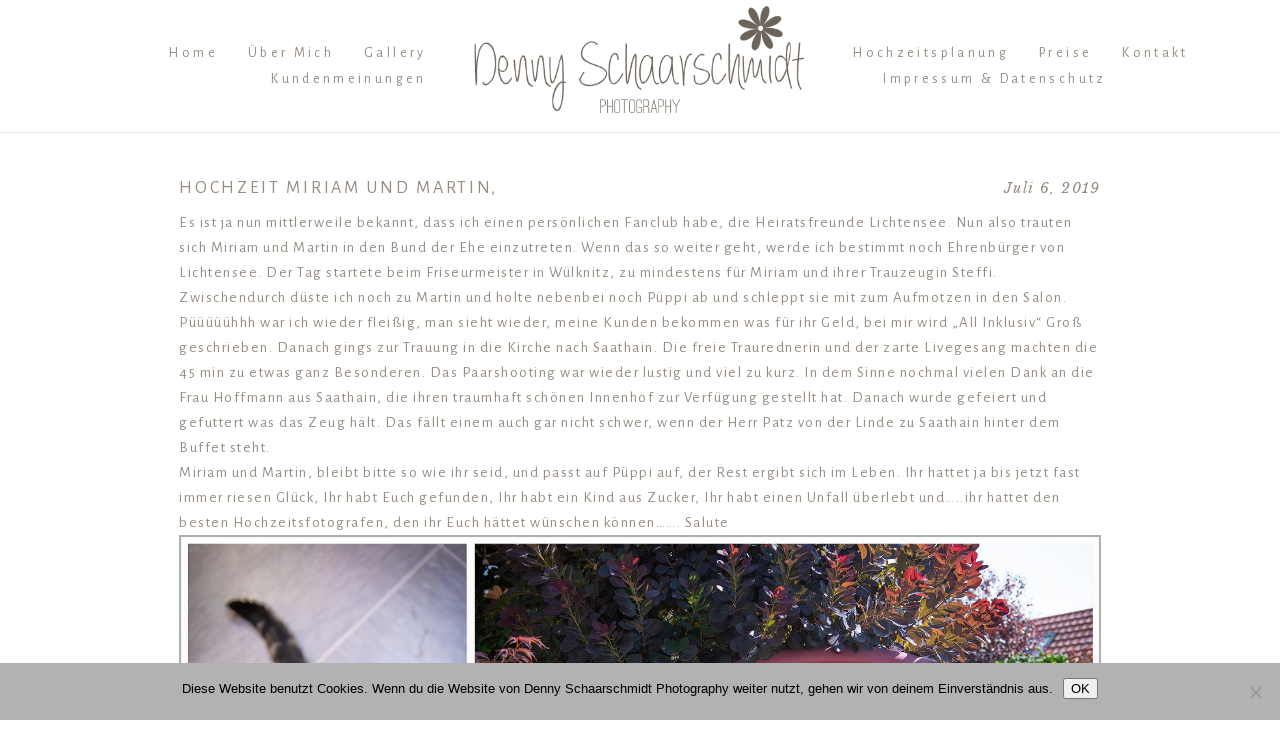

--- FILE ---
content_type: text/html; charset=utf8
request_url: https://dennyschaarschmidt.de/hochzeit-miriam-und-martin/
body_size: 134896
content:
<!DOCTYPE html>
<html class="pp-rendered pp-protecting-images" lang="de"><!-- ProPhoto 7.7.21 -->
<head>
	<title>Hochzeit Miriam und Martin, &raquo; Denny Schaarschmidt Fotografie</title>
	<meta charset="UTF-8" />
	<meta http-equiv="X-UA-Compatible" content="IE=edge" />
	<meta name="description" content="Fotoblog" />
	<meta property="og:site_name" content="Denny Schaarschmidt Fotografie" />
	<meta property="og:type" content="article" />
	<meta property="og:title" content="Hochzeit Miriam und Martin," />
	<meta property="og:url" content="https://dennyschaarschmidt.de/hochzeit-miriam-und-martin/" />
	<meta property="og:description" content="Fotoblog" />
	<meta property="og:image" content="https://dennyschaarschmidt.de/wp-content/uploads/2019/07/09-3629-post/Hochzeit-Miriam-Martin55.jpg" />
	<meta property="fb:admins" content="247078322086708" />
	<meta name="viewport" content="width=device-width,initial-scale=1" /><meta name='robots' content='max-image-preview:large' />
	<style>img:is([sizes="auto" i], [sizes^="auto," i]) { contain-intrinsic-size: 3000px 1500px }</style>
	<link rel='dns-prefetch' href='//assets.pinterest.com' />
<link rel='dns-prefetch' href='//cdnjs.cloudflare.com' />
<link rel="alternate" type="application/rss+xml" title="Denny Schaarschmidt Fotografie &raquo; Hochzeit Miriam und Martin,-Kommentar-Feed" href="https://dennyschaarschmidt.de/hochzeit-miriam-und-martin/feed/" />
<link rel='stylesheet' id='pp-front-css-css' href='https://dennyschaarschmidt.de/wp-content/themes/prophoto7/css/front.css?ver=7.7.21' type='text/css' media='all' />
<link rel='stylesheet' id='wp-block-library-css' href='https://dennyschaarschmidt.de/wp-includes/css/dist/block-library/style.min.css?ver=6.8.3' type='text/css' media='all' />
<style id='classic-theme-styles-inline-css' type='text/css'>
/*! This file is auto-generated */
.wp-block-button__link{color:#fff;background-color:#32373c;border-radius:9999px;box-shadow:none;text-decoration:none;padding:calc(.667em + 2px) calc(1.333em + 2px);font-size:1.125em}.wp-block-file__button{background:#32373c;color:#fff;text-decoration:none}
</style>
<style id='global-styles-inline-css' type='text/css'>
:root{--wp--preset--aspect-ratio--square: 1;--wp--preset--aspect-ratio--4-3: 4/3;--wp--preset--aspect-ratio--3-4: 3/4;--wp--preset--aspect-ratio--3-2: 3/2;--wp--preset--aspect-ratio--2-3: 2/3;--wp--preset--aspect-ratio--16-9: 16/9;--wp--preset--aspect-ratio--9-16: 9/16;--wp--preset--color--black: #000000;--wp--preset--color--cyan-bluish-gray: #abb8c3;--wp--preset--color--white: #ffffff;--wp--preset--color--pale-pink: #f78da7;--wp--preset--color--vivid-red: #cf2e2e;--wp--preset--color--luminous-vivid-orange: #ff6900;--wp--preset--color--luminous-vivid-amber: #fcb900;--wp--preset--color--light-green-cyan: #7bdcb5;--wp--preset--color--vivid-green-cyan: #00d084;--wp--preset--color--pale-cyan-blue: #8ed1fc;--wp--preset--color--vivid-cyan-blue: #0693e3;--wp--preset--color--vivid-purple: #9b51e0;--wp--preset--gradient--vivid-cyan-blue-to-vivid-purple: linear-gradient(135deg,rgba(6,147,227,1) 0%,rgb(155,81,224) 100%);--wp--preset--gradient--light-green-cyan-to-vivid-green-cyan: linear-gradient(135deg,rgb(122,220,180) 0%,rgb(0,208,130) 100%);--wp--preset--gradient--luminous-vivid-amber-to-luminous-vivid-orange: linear-gradient(135deg,rgba(252,185,0,1) 0%,rgba(255,105,0,1) 100%);--wp--preset--gradient--luminous-vivid-orange-to-vivid-red: linear-gradient(135deg,rgba(255,105,0,1) 0%,rgb(207,46,46) 100%);--wp--preset--gradient--very-light-gray-to-cyan-bluish-gray: linear-gradient(135deg,rgb(238,238,238) 0%,rgb(169,184,195) 100%);--wp--preset--gradient--cool-to-warm-spectrum: linear-gradient(135deg,rgb(74,234,220) 0%,rgb(151,120,209) 20%,rgb(207,42,186) 40%,rgb(238,44,130) 60%,rgb(251,105,98) 80%,rgb(254,248,76) 100%);--wp--preset--gradient--blush-light-purple: linear-gradient(135deg,rgb(255,206,236) 0%,rgb(152,150,240) 100%);--wp--preset--gradient--blush-bordeaux: linear-gradient(135deg,rgb(254,205,165) 0%,rgb(254,45,45) 50%,rgb(107,0,62) 100%);--wp--preset--gradient--luminous-dusk: linear-gradient(135deg,rgb(255,203,112) 0%,rgb(199,81,192) 50%,rgb(65,88,208) 100%);--wp--preset--gradient--pale-ocean: linear-gradient(135deg,rgb(255,245,203) 0%,rgb(182,227,212) 50%,rgb(51,167,181) 100%);--wp--preset--gradient--electric-grass: linear-gradient(135deg,rgb(202,248,128) 0%,rgb(113,206,126) 100%);--wp--preset--gradient--midnight: linear-gradient(135deg,rgb(2,3,129) 0%,rgb(40,116,252) 100%);--wp--preset--font-size--small: 13px;--wp--preset--font-size--medium: 20px;--wp--preset--font-size--large: 36px;--wp--preset--font-size--x-large: 42px;--wp--preset--spacing--20: 0.44rem;--wp--preset--spacing--30: 0.67rem;--wp--preset--spacing--40: 1rem;--wp--preset--spacing--50: 1.5rem;--wp--preset--spacing--60: 2.25rem;--wp--preset--spacing--70: 3.38rem;--wp--preset--spacing--80: 5.06rem;--wp--preset--shadow--natural: 6px 6px 9px rgba(0, 0, 0, 0.2);--wp--preset--shadow--deep: 12px 12px 50px rgba(0, 0, 0, 0.4);--wp--preset--shadow--sharp: 6px 6px 0px rgba(0, 0, 0, 0.2);--wp--preset--shadow--outlined: 6px 6px 0px -3px rgba(255, 255, 255, 1), 6px 6px rgba(0, 0, 0, 1);--wp--preset--shadow--crisp: 6px 6px 0px rgba(0, 0, 0, 1);}:where(.is-layout-flex){gap: 0.5em;}:where(.is-layout-grid){gap: 0.5em;}body .is-layout-flex{display: flex;}.is-layout-flex{flex-wrap: wrap;align-items: center;}.is-layout-flex > :is(*, div){margin: 0;}body .is-layout-grid{display: grid;}.is-layout-grid > :is(*, div){margin: 0;}:where(.wp-block-columns.is-layout-flex){gap: 2em;}:where(.wp-block-columns.is-layout-grid){gap: 2em;}:where(.wp-block-post-template.is-layout-flex){gap: 1.25em;}:where(.wp-block-post-template.is-layout-grid){gap: 1.25em;}.has-black-color{color: var(--wp--preset--color--black) !important;}.has-cyan-bluish-gray-color{color: var(--wp--preset--color--cyan-bluish-gray) !important;}.has-white-color{color: var(--wp--preset--color--white) !important;}.has-pale-pink-color{color: var(--wp--preset--color--pale-pink) !important;}.has-vivid-red-color{color: var(--wp--preset--color--vivid-red) !important;}.has-luminous-vivid-orange-color{color: var(--wp--preset--color--luminous-vivid-orange) !important;}.has-luminous-vivid-amber-color{color: var(--wp--preset--color--luminous-vivid-amber) !important;}.has-light-green-cyan-color{color: var(--wp--preset--color--light-green-cyan) !important;}.has-vivid-green-cyan-color{color: var(--wp--preset--color--vivid-green-cyan) !important;}.has-pale-cyan-blue-color{color: var(--wp--preset--color--pale-cyan-blue) !important;}.has-vivid-cyan-blue-color{color: var(--wp--preset--color--vivid-cyan-blue) !important;}.has-vivid-purple-color{color: var(--wp--preset--color--vivid-purple) !important;}.has-black-background-color{background-color: var(--wp--preset--color--black) !important;}.has-cyan-bluish-gray-background-color{background-color: var(--wp--preset--color--cyan-bluish-gray) !important;}.has-white-background-color{background-color: var(--wp--preset--color--white) !important;}.has-pale-pink-background-color{background-color: var(--wp--preset--color--pale-pink) !important;}.has-vivid-red-background-color{background-color: var(--wp--preset--color--vivid-red) !important;}.has-luminous-vivid-orange-background-color{background-color: var(--wp--preset--color--luminous-vivid-orange) !important;}.has-luminous-vivid-amber-background-color{background-color: var(--wp--preset--color--luminous-vivid-amber) !important;}.has-light-green-cyan-background-color{background-color: var(--wp--preset--color--light-green-cyan) !important;}.has-vivid-green-cyan-background-color{background-color: var(--wp--preset--color--vivid-green-cyan) !important;}.has-pale-cyan-blue-background-color{background-color: var(--wp--preset--color--pale-cyan-blue) !important;}.has-vivid-cyan-blue-background-color{background-color: var(--wp--preset--color--vivid-cyan-blue) !important;}.has-vivid-purple-background-color{background-color: var(--wp--preset--color--vivid-purple) !important;}.has-black-border-color{border-color: var(--wp--preset--color--black) !important;}.has-cyan-bluish-gray-border-color{border-color: var(--wp--preset--color--cyan-bluish-gray) !important;}.has-white-border-color{border-color: var(--wp--preset--color--white) !important;}.has-pale-pink-border-color{border-color: var(--wp--preset--color--pale-pink) !important;}.has-vivid-red-border-color{border-color: var(--wp--preset--color--vivid-red) !important;}.has-luminous-vivid-orange-border-color{border-color: var(--wp--preset--color--luminous-vivid-orange) !important;}.has-luminous-vivid-amber-border-color{border-color: var(--wp--preset--color--luminous-vivid-amber) !important;}.has-light-green-cyan-border-color{border-color: var(--wp--preset--color--light-green-cyan) !important;}.has-vivid-green-cyan-border-color{border-color: var(--wp--preset--color--vivid-green-cyan) !important;}.has-pale-cyan-blue-border-color{border-color: var(--wp--preset--color--pale-cyan-blue) !important;}.has-vivid-cyan-blue-border-color{border-color: var(--wp--preset--color--vivid-cyan-blue) !important;}.has-vivid-purple-border-color{border-color: var(--wp--preset--color--vivid-purple) !important;}.has-vivid-cyan-blue-to-vivid-purple-gradient-background{background: var(--wp--preset--gradient--vivid-cyan-blue-to-vivid-purple) !important;}.has-light-green-cyan-to-vivid-green-cyan-gradient-background{background: var(--wp--preset--gradient--light-green-cyan-to-vivid-green-cyan) !important;}.has-luminous-vivid-amber-to-luminous-vivid-orange-gradient-background{background: var(--wp--preset--gradient--luminous-vivid-amber-to-luminous-vivid-orange) !important;}.has-luminous-vivid-orange-to-vivid-red-gradient-background{background: var(--wp--preset--gradient--luminous-vivid-orange-to-vivid-red) !important;}.has-very-light-gray-to-cyan-bluish-gray-gradient-background{background: var(--wp--preset--gradient--very-light-gray-to-cyan-bluish-gray) !important;}.has-cool-to-warm-spectrum-gradient-background{background: var(--wp--preset--gradient--cool-to-warm-spectrum) !important;}.has-blush-light-purple-gradient-background{background: var(--wp--preset--gradient--blush-light-purple) !important;}.has-blush-bordeaux-gradient-background{background: var(--wp--preset--gradient--blush-bordeaux) !important;}.has-luminous-dusk-gradient-background{background: var(--wp--preset--gradient--luminous-dusk) !important;}.has-pale-ocean-gradient-background{background: var(--wp--preset--gradient--pale-ocean) !important;}.has-electric-grass-gradient-background{background: var(--wp--preset--gradient--electric-grass) !important;}.has-midnight-gradient-background{background: var(--wp--preset--gradient--midnight) !important;}.has-small-font-size{font-size: var(--wp--preset--font-size--small) !important;}.has-medium-font-size{font-size: var(--wp--preset--font-size--medium) !important;}.has-large-font-size{font-size: var(--wp--preset--font-size--large) !important;}.has-x-large-font-size{font-size: var(--wp--preset--font-size--x-large) !important;}
:where(.wp-block-post-template.is-layout-flex){gap: 1.25em;}:where(.wp-block-post-template.is-layout-grid){gap: 1.25em;}
:where(.wp-block-columns.is-layout-flex){gap: 2em;}:where(.wp-block-columns.is-layout-grid){gap: 2em;}
:root :where(.wp-block-pullquote){font-size: 1.5em;line-height: 1.6;}
</style>
<link rel='stylesheet' id='cookie-notice-front-css' href='https://dennyschaarschmidt.de/wp-content/plugins/cookie-notice/css/front.min.css?ver=2.5.9' type='text/css' media='all' />
<link rel='stylesheet' id='video-embed-privacy-css' href='https://dennyschaarschmidt.de/wp-content/plugins/video-embed-privacy/video-embed-privacy.css?ver=6.8.3' type='text/css' media='all' />
<link rel='stylesheet' id='tablepress-default-css' href='https://dennyschaarschmidt.de/wp-content/plugins/tablepress/css/build/default.css?ver=3.2.5' type='text/css' media='all' />
<script type="text/javascript" id="cookie-notice-front-js-before">
/* <![CDATA[ */
var cnArgs = {"ajaxUrl":"https:\/\/dennyschaarschmidt.de\/wp-admin\/admin-ajax.php","nonce":"03087678ff","hideEffect":"slide","position":"bottom","onScroll":false,"onScrollOffset":100,"onClick":false,"cookieName":"cookie_notice_accepted","cookieTime":2592000,"cookieTimeRejected":2592000,"globalCookie":false,"redirection":false,"cache":false,"revokeCookies":false,"revokeCookiesOpt":"automatic"};
/* ]]> */
</script>
<script type="text/javascript" src="https://dennyschaarschmidt.de/wp-content/plugins/cookie-notice/js/front.min.js?ver=2.5.9" id="cookie-notice-front-js"></script>
<script type="text/javascript" src="https://dennyschaarschmidt.de/wp-includes/js/jquery/jquery.min.js?ver=3.7.1" id="jquery-core-js"></script>
<script type="text/javascript" src="https://dennyschaarschmidt.de/wp-includes/js/jquery/jquery-migrate.min.js?ver=3.4.1" id="jquery-migrate-js"></script>
<script type="text/javascript" src="https://cdnjs.cloudflare.com/ajax/libs/picturefill/3.0.1/picturefill.min.js?ver=3.0.1" id="picturefill-js"></script>
<link rel="https://api.w.org/" href="https://dennyschaarschmidt.de/wp-json/" /><link rel="alternate" title="JSON" type="application/json" href="https://dennyschaarschmidt.de/wp-json/wp/v2/posts/3629" /><link rel="EditURI" type="application/rsd+xml" title="RSD" href="https://dennyschaarschmidt.de/xmlrpc.php?rsd" />
<meta name="generator" content="WordPress 6.8.3" />
<link rel="canonical" href="https://dennyschaarschmidt.de/hochzeit-miriam-und-martin/" />
<link rel='shortlink' href='https://dennyschaarschmidt.de/?p=3629' />
<link rel="alternate" title="oEmbed (JSON)" type="application/json+oembed" href="https://dennyschaarschmidt.de/wp-json/oembed/1.0/embed?url=https%3A%2F%2Fdennyschaarschmidt.de%2Fhochzeit-miriam-und-martin%2F" />
<link rel="alternate" title="oEmbed (XML)" type="text/xml+oembed" href="https://dennyschaarschmidt.de/wp-json/oembed/1.0/embed?url=https%3A%2F%2Fdennyschaarschmidt.de%2Fhochzeit-miriam-und-martin%2F&#038;format=xml" />

	<link href="https://use.fontawesome.com/releases/v5.0.2/css/all.css" rel="stylesheet">
<script type="text/javascript">
window.PROPHOTO || (window.PROPHOTO = {});
window.PROPHOTO.imgProtection = {"level":"clicks"};
</script><script type="text/javascript">
window.PROPHOTO || (window.PROPHOTO = {});
window.PROPHOTO.designId = "46a6957e-fb1c-4b40-a4d1-11796d400c0a";
window.PROPHOTO.layoutId = "3fbd54be-4c10-496c-bd33-be1b1b807359";
</script><link rel="stylesheet" href="https://dennyschaarschmidt.de/wp-content/uploads/pp/static/design-46a6957e-fb1c-4b40-a4d1-11796d400c0a-1763199237.css" /><link rel="stylesheet" href="https://dennyschaarschmidt.de/wp-content/uploads/pp/static/layout-3fbd54be-4c10-496c-bd33-be1b1b807359-1763199237.css" /><link href="https://fonts.googleapis.com/css?family=Alegreya+Sans|Parisienne|Parisienne|Parisienne|Parisienne|Alegreya+Sans|Parisienne|Alegreya+Sans|Parisienne|Alegreya+Sans|Alegreya+Sans|Alegreya+Sans|Alegreya+Sans|Alegreya+Sans|Cormorant|Alegreya+Sans|Alegreya+Sans" rel="stylesheet">
	<link rel="alternate" href="https://dennyschaarschmidt.de/feed/" type="application/rss+xml" title="Denny Schaarschmidt Fotografie Posts RSS feed"/>
	<link rel="pingback" href="https://dennyschaarschmidt.de/xmlrpc.php"/>
    
    </head>

<body data-rsssl=1 id="body" class="wp-singular post-template-default single single-post postid-3629 single-format-standard wp-embed-responsive wp-theme-prophoto7 cookies-not-set thread-comments article-hochzeit-miriam-und-martin has-lazy-images css-tmsrv2">
    
    
        <div id="fb-root"></div>
        <script>
        (function(d, s, id) {
            var js, fjs = d.getElementsByTagName(s)[0];
            if (d.getElementById(id)) return;
            js = d.createElement(s); js.id = id;
            js.src = "//connect.facebook.net/de_DE/sdk.js#xfbml=1&version=v2.4";
            fjs.parentNode.insertBefore(js, fjs);
        }(document, 'script', 'facebook-jssdk'));
    </script>
    
    <script type="text/javascript">
        (function(d, platform) {
            var isIOS = [
                'iPad Simulator',
                'iPhone Simulator',
                'iPod Simulator',
                'iPad',
                'iPhone',
                'iPod'
            ].includes(platform)
            // iPad on iOS 13 detection
            || (platform === "MacIntel" && "ontouchend" in d);

            if (isIOS) {
                d.body.classList.add('is-iOS');
            }
            d.body.classList.remove('no-js').add('js');
        }(document, window.navigator.platform));
    </script>

        <script>window.twttr = (function(d, s, id) {
        var js, fjs = d.getElementsByTagName(s)[0],
            t = window.twttr || {};
        if (d.getElementById(id)) return t;
        js = d.createElement(s);
        js.id = id;
        js.src = "https://platform.twitter.com/widgets.js";
        fjs.parentNode.insertBefore(js, fjs);
        t._e = [];
        t.ready = function(f) {
            t._e.push(f);
        };
        return t;
        }(document, "script", "twitter-wjs"));
    </script>
    
        <div class="pp-slideover pp-slideover--left"><div class="css-pz62aj own-css pp-block _578ad767-ac1d-4897-9f1d-86584b54059d" data-index="0"><div class="row no-gutters css-1w7ik8a pp-row _08d6d239-94e2-4760-895a-48f24685ec8f _578ad767-ac1d-4897-9f1d-86584b54059d__row"><div class="pp-column _e5c8f2c9-b431-4efa-98c9-7dd63d78c478 _578ad767-ac1d-4897-9f1d-86584b54059d__column _08d6d239-94e2-4760-895a-48f24685ec8f__column col-xs-12 col-sm-12 col-md-12 col-lg-12"><div class="css-1idj3bk pp-column__inner _e5c8f2c9-b431-4efa-98c9-7dd63d78c478__inner _578ad767-ac1d-4897-9f1d-86584b54059d__column__inner _08d6d239-94e2-4760-895a-48f24685ec8f__column__inner"><div data-id="f0dbd3a2-535a-4367-91e3-6fed069414c0" data-vertical-offset="" class="pp-module _f0dbd3a2-535a-4367-91e3-6fed069414c0 _578ad767-ac1d-4897-9f1d-86584b54059d__module _08d6d239-94e2-4760-895a-48f24685ec8f__module _e5c8f2c9-b431-4efa-98c9-7dd63d78c478__module css-1t1u3w4 pp-module--menu"><nav class="pp-menu pp-menu--vertical _f0dbd3a2-535a-4367-91e3-6fed069414c0 css-hyfnto"><ul class="pp-menu-items"><li class="_f633f810-1a24-4a1c-95a1-61e7bdec0280 pp-menu-item--home pp-menu-item"><a href="https://dennyschaarschmidt.de/" target="_self">Home</a></li><li class="_6cdb99c8-c8a2-4bdb-b4b8-bc166420bb16 pp-menu-item--page pp-menu-item"><a href="https://dennyschaarschmidt.de/ueber-mich/" target="_self">Über Mich</a></li><li class="_0d5bce7b-ee6a-416a-a20e-324180c1327f pp-menu-item--page pp-menu-item"><a href="https://dennyschaarschmidt.de/blog/" target="_self">Gallery</a></li><li class="_bf3403d5-4a7e-4736-b5ad-de6041428435 pp-menu-item--page pp-menu-item"><a href="https://dennyschaarschmidt.de/seniors-2/" target="_self">Kundenmeinungen</a></li><li class="_d0f9d7a2-9af9-4a78-a092-64d98133dbb6 pp-menu-item--page pp-menu-item"><a href="https://dennyschaarschmidt.de/preise/" target="_self">Preise</a></li><li class="_e0f36949-acc0-439b-a0af-f510a5103e52 pp-menu-item--page pp-menu-item"><a href="https://dennyschaarschmidt.de/landing/" target="_self">Time to Wedding</a></li><li class="_090f7935-451e-4a17-aead-53115385c0e0 pp-menu-item--page pp-menu-item"><a href="https://dennyschaarschmidt.de/kontakt/" target="_self">Kontakt</a></li><li class="_0589f039-ffc4-4e6f-a1f4-36914f3d9f9f pp-menu-item--page pp-menu-item"><a href="https://dennyschaarschmidt.de/impressum/" target="_self">Impressum</a></li></ul></nav></div><div data-id="83347dfd-8a0e-4187-a544-7ffdb925327c" data-vertical-offset="" class="pp-module _83347dfd-8a0e-4187-a544-7ffdb925327c _578ad767-ac1d-4897-9f1d-86584b54059d__module _08d6d239-94e2-4760-895a-48f24685ec8f__module _e5c8f2c9-b431-4efa-98c9-7dd63d78c478__module css-1nijjv2 pp-module--graphic"><section class="css-17bquuh pp-graphics"><div class="pp-graphic" style="max-width:35px;width:33.33333333333333%"><a href="https://facebook.com" target="_blank"><div><span data-tile-id="e7f62882-f093-47a9-9842-3a7fb4887f66" class="css-1egljhd pp-tile own-css _e7f62882-f093-47a9-9842-3a7fb4887f66"><span class="_21bfa031-a296-4421-bc9c-febee6c4f328 pp-tile__layer pp-tile__layer--text css-1s204nt"><span class="pp-tile__layer__inner">F</span></span></span></div></a></div><div class="pp-graphic" style="max-width:35px;width:33.33333333333333%"><a href="https://instagram.com" target="_blank"><div><span data-tile-id="2ec7342c-ff53-409d-8871-f23ed3a29dcc" class="css-1egljhd pp-tile own-css _2ec7342c-ff53-409d-8871-f23ed3a29dcc"><span class="_e3d98c23-b1d1-4cfa-8d5c-44152fa55aff pp-tile__layer pp-tile__layer--text css-1s204nt"><span class="pp-tile__layer__inner">I</span></span></span></div></a></div><div class="pp-graphic" style="max-width:35px;width:33.33333333333333%"><a href="https://pinterest.com" target="_blank"><div><span data-tile-id="1b4cbfd0-5d98-463a-99e2-1fa5d5eb9113" class="css-1egljhd pp-tile own-css _1b4cbfd0-5d98-463a-99e2-1fa5d5eb9113"><span class="_5d40c8af-5459-4d57-a71a-ea4f6bafbf8f pp-tile__layer pp-tile__layer--text css-1s204nt"><span class="pp-tile__layer__inner">P</span></span></span></div></a></div></section></div></div><style class="entity-custom-css"></style></div><style class="entity-custom-css"></style></div><style class="entity-custom-css"></style></div></div><span class="pp-hamburger css-xyj1z4 pp-hamburger--left"><span data-tile-id="87eacf5b-3363-4d31-824c-b5c0542affde" class="css-1labw0l pp-tile own-css _87eacf5b-3363-4d31-824c-b5c0542affde"><span class="_c05a0665-a6ac-4ef3-8977-4e6366034783 pp-tile__layer pp-tile__layer--shape css-14nrd2u"><span class="pp-tile__layer__inner"></span></span><span class="_3d877926-859f-4cf6-ac4f-225e8e701e59 pp-tile__layer pp-tile__layer--text css-71lo7b"><span class="pp-tile__layer__inner">menu</span></span><span class="_5943fee2-47fe-4e37-a45f-dfb3bfbdd704 pp-tile__layer pp-tile__layer--text css-40kxb2"><span class="pp-tile__layer__inner">close</span></span></span></span><div class="pp-layout _3fbd54be-4c10-496c-bd33-be1b1b807359 Layout--isLocked--3KdRr"><div class="pp-block-wrap"><div class="css-1hz283i own-css pp-block _f371726d-67f8-4470-ac52-8ac6a025e23b pp-sticky" data-index="0"><div class="row no-gutters css-1w7ik8a pp-row _1cf84b9b-b537-4424-b015-0133451f4ccc _f371726d-67f8-4470-ac52-8ac6a025e23b__row"><div class="pp-column _83994200-acee-4120-9f62-4d1422ef80ae _f371726d-67f8-4470-ac52-8ac6a025e23b__column _1cf84b9b-b537-4424-b015-0133451f4ccc__column col-xs-12 col-sm-12 col-md-4 col-lg-4"><div class="css-127cq5c pp-column__inner _83994200-acee-4120-9f62-4d1422ef80ae__inner _f371726d-67f8-4470-ac52-8ac6a025e23b__column__inner _1cf84b9b-b537-4424-b015-0133451f4ccc__column__inner"><div data-id="44b04ed6-e283-4dbf-8212-9900382e49ba" data-vertical-offset="" class="pp-module _44b04ed6-e283-4dbf-8212-9900382e49ba _f371726d-67f8-4470-ac52-8ac6a025e23b__module _1cf84b9b-b537-4424-b015-0133451f4ccc__module _83994200-acee-4120-9f62-4d1422ef80ae__module css-1g2s4li pp-module--menu"><nav class="pp-menu pp-menu--horizontal _44b04ed6-e283-4dbf-8212-9900382e49ba css-evd125"><ul class="pp-menu-items"><li class="_19d70cd0-2ad0-4194-9a45-47ff91f9d7f4 pp-menu-item--home pp-menu-item"><a href="https://dennyschaarschmidt.de/" target="_self">Home</a></li><li class="_e161cc2f-8140-4756-9f39-d65ca592a6da pp-menu-item--page pp-menu-item"><a href="https://dennyschaarschmidt.de/ueber-mich/" target="_self">Über Mich</a></li><li class="_dbb4e5dc-7233-48b8-b88f-ab4fca2da64c pp-menu-item--blog pp-menu-item"><a href="https://dennyschaarschmidt.de/blog/" target="_self">Gallery</a></li><li class="_facdbd06-90c6-49e8-9115-2a635ca88928 pp-menu-item--page pp-menu-item"><a href="https://dennyschaarschmidt.de/seniors-2/" target="_self">Kundenmeinungen</a></li></ul></nav></div></div><style class="entity-custom-css"></style></div><div class="pp-column _483284cc-d83c-4e4b-a74e-48ce4cad12b8 _f371726d-67f8-4470-ac52-8ac6a025e23b__column _1cf84b9b-b537-4424-b015-0133451f4ccc__column col-xs-12 col-sm-12 col-md-4 col-lg-4"><div class="css-74fqv0 pp-column__inner _483284cc-d83c-4e4b-a74e-48ce4cad12b8__inner _f371726d-67f8-4470-ac52-8ac6a025e23b__column__inner _1cf84b9b-b537-4424-b015-0133451f4ccc__column__inner"><div data-id="e5ab88e5-f1e8-4505-8c1f-61ed9ef2edbc" data-vertical-offset="" class="pp-module _e5ab88e5-f1e8-4505-8c1f-61ed9ef2edbc _f371726d-67f8-4470-ac52-8ac6a025e23b__module _1cf84b9b-b537-4424-b015-0133451f4ccc__module _483284cc-d83c-4e4b-a74e-48ce4cad12b8__module css-f9snob pp-module--graphic"><section class="css-17bquuh pp-graphics"><div class="pp-graphic" style="max-width:1000px;width:100%"><a href="https://designs.pro.photo/white-plum" target=""><div><span data-tile-id="05ea6d73-1aba-45c1-b94c-84b145ba0700" class="css-am6j9t pp-tile own-css _05ea6d73-1aba-45c1-b94c-84b145ba0700"><span class="_dfc4026d-bd43-4386-ba04-a2440a189c39 pp-tile__layer pp-tile__layer--image css-kosek6"><img alt="" class="pp-image pp-tile__layer__inner" src="https://dennyschaarschmidt.de/wp-content/uploads/2021/06/Fotografie-Logo-Grau_Homepage_1.png" srcset="https://dennyschaarschmidt.de/wp-content/uploads/2021/06/Fotografie-Logo-Grau_Homepage_1%28pp_w480_h168%29.png 480w, https://dennyschaarschmidt.de/wp-content/uploads/2021/06/Fotografie-Logo-Grau_Homepage_1%28pp_w768_h268%29.png 768w, https://dennyschaarschmidt.de/wp-content/uploads/2021/06/Fotografie-Logo-Grau_Homepage_1%28pp_w992_h347%29.png 992w, https://dennyschaarschmidt.de/wp-content/uploads/2021/06/Fotografie-Logo-Grau_Homepage_1.png 1000w" data-pfsrcset="https://dennyschaarschmidt.de/wp-content/uploads/2021/06/Fotografie-Logo-Grau_Homepage_1%28pp_w480_h168%29.png 480w, https://dennyschaarschmidt.de/wp-content/uploads/2021/06/Fotografie-Logo-Grau_Homepage_1%28pp_w768_h268%29.png 768w, https://dennyschaarschmidt.de/wp-content/uploads/2021/06/Fotografie-Logo-Grau_Homepage_1%28pp_w992_h347%29.png 992w, https://dennyschaarschmidt.de/wp-content/uploads/2021/06/Fotografie-Logo-Grau_Homepage_1.png 1000w" sizes="(max-width: 1000px) 100vw, 1000px" /></span></span></div></a></div></section></div></div><style class="entity-custom-css"></style></div><div class="pp-column _b421c05e-6f0f-4fdc-9e61-acadfde2305a _f371726d-67f8-4470-ac52-8ac6a025e23b__column _1cf84b9b-b537-4424-b015-0133451f4ccc__column col-xs-12 col-sm-12 col-md-4 col-lg-4"><div class="css-127cq5c pp-column__inner _b421c05e-6f0f-4fdc-9e61-acadfde2305a__inner _f371726d-67f8-4470-ac52-8ac6a025e23b__column__inner _1cf84b9b-b537-4424-b015-0133451f4ccc__column__inner"><div data-id="1810c8e0-da27-40d3-92c1-e931e23188b5" data-vertical-offset="" class="pp-module _1810c8e0-da27-40d3-92c1-e931e23188b5 _f371726d-67f8-4470-ac52-8ac6a025e23b__module _1cf84b9b-b537-4424-b015-0133451f4ccc__module _b421c05e-6f0f-4fdc-9e61-acadfde2305a__module css-1km26xd pp-module--menu"><nav class="pp-menu pp-menu--horizontal _1810c8e0-da27-40d3-92c1-e931e23188b5 css-gfv5a5"><ul class="pp-menu-items"><li class="_3d04abe2-965a-4d28-838b-2bd0b72187f0 pp-menu-item--page pp-menu-item"><a href="https://dennyschaarschmidt.de/landing/" target="_self">Hochzeitsplanung</a></li><li class="_4be6b481-8651-45f0-b557-484b6d375712 pp-menu-item--page pp-menu-item"><a href="https://dennyschaarschmidt.de/preise/" target="_self">Preise</a></li><li class="_1686fb35-480d-4a9b-ab6f-7f55fe1a3db7 pp-menu-item--page pp-menu-item"><a href="https://dennyschaarschmidt.de/kontakt/" target="_self">Kontakt</a></li><li class="_03a74273-3ff0-40b4-a4e6-587e8c88b786 pp-menu-item--page pp-menu-item has-children"><a href="https://dennyschaarschmidt.de/datenschutz/" target="_self">Impressum &amp; Datenschutz</a><ul class="pp-menu-items"><li class="_83894775-e152-4815-8d52-ee4edba60777 pp-menu-item--page pp-menu-item"><a href="https://dennyschaarschmidt.de/impressum/" target="_self">Impressum</a></li><li class="_9e9a6941-9145-4b84-9e00-732b446a794a pp-menu-item--page pp-menu-item"><a href="https://dennyschaarschmidt.de/datenschutzerklaerung/" target="_self">Datenschutzerklärung</a></li></ul></li></ul></nav></div></div><style class="entity-custom-css"></style></div><style class="entity-custom-css"></style></div><style class="entity-custom-css"></style></div><div class="css-cfagxi own-css pp-block _7e87da01-15f3-4c90-ae7f-5c70a0600359" data-index="0"><div class="row no-gutters css-1w7ik8a pp-row _2f46271f-b963-44d3-98d4-40b72f2aa23d _7e87da01-15f3-4c90-ae7f-5c70a0600359__row"><div class="pp-column _51f733ba-45bd-41ca-97d8-88adeaf66354 _7e87da01-15f3-4c90-ae7f-5c70a0600359__column _2f46271f-b963-44d3-98d4-40b72f2aa23d__column col-xs-12 col-sm-12 col-md-12 col-lg-12"><div class="css-wp2lts pp-column__inner _51f733ba-45bd-41ca-97d8-88adeaf66354__inner _7e87da01-15f3-4c90-ae7f-5c70a0600359__column__inner _2f46271f-b963-44d3-98d4-40b72f2aa23d__column__inner"><div data-vertical-offset="" class="pp-module _ec000314-44c7-45af-afa1-319943221c69 _7e87da01-15f3-4c90-ae7f-5c70a0600359__module _2f46271f-b963-44d3-98d4-40b72f2aa23d__module _51f733ba-45bd-41ca-97d8-88adeaf66354__module css-4fgnyp pp-module--wordpress-content"><div class="wrap css-kul22m"><article id="article-3629" class="no-tags post-3629 post type-post status-publish format-standard has-post-thumbnail hentry category-hochzeiten"><div class="article-wrap"><div class="article-wrap-inner"><div class="article-header "><div class="article-title-wrap"><h1 class="article-title entry-title fonts-537aa156-84f9-47f1-995a-9b72b8580efd">Hochzeit Miriam und Martin,</h1><span class="article-date article-meta-item"><time class="updated undefined" datetime="2019-07-06">Juli 6, 2019</time></span></div></div><div class="article-content article-content--full"><p>Es ist ja nun mittlerweile bekannt, dass ich einen persönlichen Fanclub habe, die Heiratsfreunde Lichtensee. Nun also trauten sich Miriam und Martin in den Bund der Ehe einzutreten. Wenn das so weiter geht, werde ich bestimmt noch Ehrenbürger von Lichtensee. Der Tag startete beim Friseurmeister in Wülknitz, zu mindestens für Miriam und ihrer Trauzeugin Steffi. Zwischendurch düste ich noch zu Martin und holte nebenbei noch Püppi ab und schleppt sie mit zum Aufmotzen in den Salon. Püüüüühhh war ich wieder fleißig, man sieht wieder, meine Kunden bekommen was für ihr Geld, bei mir wird „All Inklusiv“ Groß geschrieben. Danach gings zur Trauung in die Kirche nach Saathain. Die freie Traurednerin und der zarte Livegesang machten die 45 min zu etwas ganz Besonderen. Das Paarshooting war wieder lustig und viel zu kurz. In dem Sinne nochmal vielen Dank an die Frau Hoffmann aus Saathain, die ihren traumhaft schönen Innenhof zur Verfügung gestellt hat. Danach wurde gefeiert und gefuttert was das Zeug hält. Das fällt einem auch gar nicht schwer, wenn der Herr Patz von der Linde zu Saathain hinter dem Buffet steht.<br>
Miriam und Martin, bleibt bitte so wie ihr seid, und passt auf Püppi auf, der Rest ergibt sich im Leben. Ihr hattet ja bis jetzt fast immer riesen Glück, Ihr habt Euch gefunden, Ihr habt ein Kind aus Zucker, Ihr habt einen Unfall überlebt und…..ihr hattet den besten Hochzeitsfotografen, den ihr Euch hättet wünschen können……. Salute<br>
<img fetchpriority="high" decoding="async" class="pp-insert-all size-full aligncenter" src="https://dennyschaarschmidt.de/wp-content/uploads/2019/07/09-3629-post/Hochzeit-Miriam-Martin(pp_w768_h399).jpg" alt="" width="1904" height="990" srcset="https://dennyschaarschmidt.de/wp-content/uploads/2019/07/09-3629-post/Hochzeit-Miriam-Martin%28pp_w480_h249%29.jpg 480w,https://dennyschaarschmidt.de/wp-content/uploads/2019/07/09-3629-post/Hochzeit-Miriam-Martin%28pp_w768_h399%29.jpg 768w,https://dennyschaarschmidt.de/wp-content/uploads/2019/07/09-3629-post/Hochzeit-Miriam-Martin%28pp_w992_h515%29.jpg 992w,https://dennyschaarschmidt.de/wp-content/uploads/2019/07/09-3629-post/Hochzeit-Miriam-Martin%28pp_w1200_h623%29.jpg 1200w,https://dennyschaarschmidt.de/wp-content/uploads/2019/07/09-3629-post/Hochzeit-Miriam-Martin%28pp_w1600_h831%29.jpg 1600w,https://dennyschaarschmidt.de/wp-content/uploads/2019/07/09-3629-post/Hochzeit-Miriam-Martin.jpg 1904w" sizes="(max-width: 1904px) 100vw, 1904px"><img decoding="async" class="pp-insert-all size-full aligncenter" src="https://dennyschaarschmidt.de/wp-content/uploads/2019/07/09-3629-post/Hochzeit-Miriam-Martin1(pp_w768_h555).jpg" alt="" width="1284" height="928" srcset="https://dennyschaarschmidt.de/wp-content/uploads/2019/07/09-3629-post/Hochzeit-Miriam-Martin1%28pp_w480_h346%29.jpg 480w,https://dennyschaarschmidt.de/wp-content/uploads/2019/07/09-3629-post/Hochzeit-Miriam-Martin1%28pp_w768_h555%29.jpg 768w,https://dennyschaarschmidt.de/wp-content/uploads/2019/07/09-3629-post/Hochzeit-Miriam-Martin1%28pp_w992_h716%29.jpg 992w,https://dennyschaarschmidt.de/wp-content/uploads/2019/07/09-3629-post/Hochzeit-Miriam-Martin1%28pp_w1200_h867%29.jpg 1200w,https://dennyschaarschmidt.de/wp-content/uploads/2019/07/09-3629-post/Hochzeit-Miriam-Martin1.jpg 1284w" sizes="(max-width: 1284px) 100vw, 1284px"><img decoding="async" class="pp-insert-all size-full aligncenter" src="https://dennyschaarschmidt.de/wp-content/uploads/2019/07/09-3629-post/Hochzeit-Miriam-Martin2(pp_w768_h399).jpg" alt="" width="1904" height="990" srcset="https://dennyschaarschmidt.de/wp-content/uploads/2019/07/09-3629-post/Hochzeit-Miriam-Martin2%28pp_w480_h249%29.jpg 480w,https://dennyschaarschmidt.de/wp-content/uploads/2019/07/09-3629-post/Hochzeit-Miriam-Martin2%28pp_w768_h399%29.jpg 768w,https://dennyschaarschmidt.de/wp-content/uploads/2019/07/09-3629-post/Hochzeit-Miriam-Martin2%28pp_w992_h515%29.jpg 992w,https://dennyschaarschmidt.de/wp-content/uploads/2019/07/09-3629-post/Hochzeit-Miriam-Martin2%28pp_w1200_h623%29.jpg 1200w,https://dennyschaarschmidt.de/wp-content/uploads/2019/07/09-3629-post/Hochzeit-Miriam-Martin2%28pp_w1600_h831%29.jpg 1600w,https://dennyschaarschmidt.de/wp-content/uploads/2019/07/09-3629-post/Hochzeit-Miriam-Martin2.jpg 1904w" sizes="(max-width: 1904px) 100vw, 1904px"><img loading="lazy" decoding="async" class="pp-insert-all size-full aligncenter" src="https://dennyschaarschmidt.de/wp-content/uploads/2019/07/09-3629-post/Hochzeit-Miriam-Martin3(pp_w768_h642).jpg" alt="" width="1284" height="1074" srcset="https://dennyschaarschmidt.de/wp-content/uploads/2019/07/09-3629-post/Hochzeit-Miriam-Martin3%28pp_w480_h401%29.jpg 480w,https://dennyschaarschmidt.de/wp-content/uploads/2019/07/09-3629-post/Hochzeit-Miriam-Martin3%28pp_w768_h642%29.jpg 768w,https://dennyschaarschmidt.de/wp-content/uploads/2019/07/09-3629-post/Hochzeit-Miriam-Martin3%28pp_w992_h829%29.jpg 992w,https://dennyschaarschmidt.de/wp-content/uploads/2019/07/09-3629-post/Hochzeit-Miriam-Martin3%28pp_w1200_h1003%29.jpg 1200w,https://dennyschaarschmidt.de/wp-content/uploads/2019/07/09-3629-post/Hochzeit-Miriam-Martin3.jpg 1284w" sizes="auto, (max-width: 1284px) 100vw, 1284px"><img loading="lazy" decoding="async" src="[data-uri]" alt="" width="1904" height="990" data-srcset="https://dennyschaarschmidt.de/?pp_route=%2Fimage-resize&amp;path=%3D%3DwZwpmL04Wa0JXYN1Sbhlmcp1UL0lWZ6h2Yvh0L0N3bw1SOyYzMtkDMvcDMvkTMwIjf&amp;width=480 480w,https://dennyschaarschmidt.de/wp-content/uploads/2019/07/09-3629-post/Hochzeit-Miriam-Martin4%28pp_w768_h399%29.jpg 768w,https://dennyschaarschmidt.de/wp-content/uploads/2019/07/09-3629-post/Hochzeit-Miriam-Martin4%28pp_w992_h515%29.jpg 992w,https://dennyschaarschmidt.de/wp-content/uploads/2019/07/09-3629-post/Hochzeit-Miriam-Martin4%28pp_w1200_h623%29.jpg 1200w,https://dennyschaarschmidt.de/wp-content/uploads/2019/07/09-3629-post/Hochzeit-Miriam-Martin4%28pp_w1600_h831%29.jpg 1600w,https://dennyschaarschmidt.de/wp-content/uploads/2019/07/09-3629-post/Hochzeit-Miriam-Martin4.jpg 1904w" sizes="auto, (max-width: 1904px) 100vw, 1904px" data-src="https://dennyschaarschmidt.de/wp-content/uploads/2019/07/09-3629-post/Hochzeit-Miriam-Martin4(pp_w768_h399).jpg" class="pp-insert-all size-full aligncenter lazyload"><img loading="lazy" decoding="async" src="[data-uri]" alt="" width="1284" height="928" data-srcset="https://dennyschaarschmidt.de/?pp_route=%2Fimage-resize&amp;path=%3D%3DwZwpmL14Wa0JXYN1Sbhlmcp1UL0lWZ6h2Yvh0L0N3bw1SOyYzMtkDMvcDMvkTMwIjf&amp;width=480 480w,https://dennyschaarschmidt.de/wp-content/uploads/2019/07/09-3629-post/Hochzeit-Miriam-Martin5%28pp_w768_h555%29.jpg 768w,https://dennyschaarschmidt.de/wp-content/uploads/2019/07/09-3629-post/Hochzeit-Miriam-Martin5%28pp_w992_h716%29.jpg 992w,https://dennyschaarschmidt.de/wp-content/uploads/2019/07/09-3629-post/Hochzeit-Miriam-Martin5%28pp_w1200_h867%29.jpg 1200w,https://dennyschaarschmidt.de/wp-content/uploads/2019/07/09-3629-post/Hochzeit-Miriam-Martin5.jpg 1284w" sizes="auto, (max-width: 1284px) 100vw, 1284px" data-src="https://dennyschaarschmidt.de/wp-content/uploads/2019/07/09-3629-post/Hochzeit-Miriam-Martin5(pp_w768_h555).jpg" class="pp-insert-all size-full aligncenter lazyload"><img loading="lazy" decoding="async" src="[data-uri]" alt="" width="1284" height="1074" data-srcset="https://dennyschaarschmidt.de/?pp_route=%2Fimage-resize&amp;path=%3D%3DwZwpmL24Wa0JXYN1Sbhlmcp1UL0lWZ6h2Yvh0L0N3bw1SOyYzMtkDMvcDMvkTMwIjf&amp;width=480 480w,https://dennyschaarschmidt.de/wp-content/uploads/2019/07/09-3629-post/Hochzeit-Miriam-Martin6%28pp_w768_h642%29.jpg 768w,https://dennyschaarschmidt.de/wp-content/uploads/2019/07/09-3629-post/Hochzeit-Miriam-Martin6%28pp_w992_h829%29.jpg 992w,https://dennyschaarschmidt.de/wp-content/uploads/2019/07/09-3629-post/Hochzeit-Miriam-Martin6%28pp_w1200_h1003%29.jpg 1200w,https://dennyschaarschmidt.de/wp-content/uploads/2019/07/09-3629-post/Hochzeit-Miriam-Martin6.jpg 1284w" sizes="auto, (max-width: 1284px) 100vw, 1284px" data-src="https://dennyschaarschmidt.de/wp-content/uploads/2019/07/09-3629-post/Hochzeit-Miriam-Martin6(pp_w768_h642).jpg" class="pp-insert-all size-full aligncenter lazyload"><img loading="lazy" decoding="async" src="[data-uri]" alt="" width="1904" height="990" data-srcset="https://dennyschaarschmidt.de/?pp_route=%2Fimage-resize&amp;path=%3D%3DwZwpmL34Wa0JXYN1Sbhlmcp1UL0lWZ6h2Yvh0L0N3bw1SOyYzMtkDMvcDMvkTMwIjf&amp;width=480 480w,https://dennyschaarschmidt.de/wp-content/uploads/2019/07/09-3629-post/Hochzeit-Miriam-Martin7%28pp_w768_h399%29.jpg 768w,https://dennyschaarschmidt.de/wp-content/uploads/2019/07/09-3629-post/Hochzeit-Miriam-Martin7%28pp_w992_h515%29.jpg 992w,https://dennyschaarschmidt.de/wp-content/uploads/2019/07/09-3629-post/Hochzeit-Miriam-Martin7%28pp_w1200_h623%29.jpg 1200w,https://dennyschaarschmidt.de/wp-content/uploads/2019/07/09-3629-post/Hochzeit-Miriam-Martin7%28pp_w1600_h831%29.jpg 1600w,https://dennyschaarschmidt.de/wp-content/uploads/2019/07/09-3629-post/Hochzeit-Miriam-Martin7.jpg 1904w" sizes="auto, (max-width: 1904px) 100vw, 1904px" data-src="https://dennyschaarschmidt.de/wp-content/uploads/2019/07/09-3629-post/Hochzeit-Miriam-Martin7(pp_w768_h399).jpg" class="pp-insert-all size-full aligncenter lazyload"><img loading="lazy" decoding="async" src="[data-uri]" alt="" width="1284" height="928" data-srcset="https://dennyschaarschmidt.de/?pp_route=%2Fimage-resize&amp;path=%3D%3DwZwpmL44Wa0JXYN1Sbhlmcp1UL0lWZ6h2Yvh0L0N3bw1SOyYzMtkDMvcDMvkTMwIjf&amp;width=480 480w,https://dennyschaarschmidt.de/wp-content/uploads/2019/07/09-3629-post/Hochzeit-Miriam-Martin8%28pp_w768_h555%29.jpg 768w,https://dennyschaarschmidt.de/wp-content/uploads/2019/07/09-3629-post/Hochzeit-Miriam-Martin8%28pp_w992_h716%29.jpg 992w,https://dennyschaarschmidt.de/wp-content/uploads/2019/07/09-3629-post/Hochzeit-Miriam-Martin8%28pp_w1200_h867%29.jpg 1200w,https://dennyschaarschmidt.de/wp-content/uploads/2019/07/09-3629-post/Hochzeit-Miriam-Martin8.jpg 1284w" sizes="auto, (max-width: 1284px) 100vw, 1284px" data-src="https://dennyschaarschmidt.de/wp-content/uploads/2019/07/09-3629-post/Hochzeit-Miriam-Martin8(pp_w768_h555).jpg" class="pp-insert-all size-full aligncenter lazyload"><img loading="lazy" decoding="async" src="[data-uri]" alt="" width="1904" height="990" data-srcset="https://dennyschaarschmidt.de/?pp_route=%2Fimage-resize&amp;path=%3D%3DwZwpmL54Wa0JXYN1Sbhlmcp1UL0lWZ6h2Yvh0L0N3bw1SOyYzMtkDMvcDMvkTMwIjf&amp;width=480 480w,https://dennyschaarschmidt.de/wp-content/uploads/2019/07/09-3629-post/Hochzeit-Miriam-Martin9%28pp_w768_h399%29.jpg 768w,https://dennyschaarschmidt.de/wp-content/uploads/2019/07/09-3629-post/Hochzeit-Miriam-Martin9%28pp_w992_h515%29.jpg 992w,https://dennyschaarschmidt.de/wp-content/uploads/2019/07/09-3629-post/Hochzeit-Miriam-Martin9%28pp_w1200_h623%29.jpg 1200w,https://dennyschaarschmidt.de/wp-content/uploads/2019/07/09-3629-post/Hochzeit-Miriam-Martin9%28pp_w1600_h831%29.jpg 1600w,https://dennyschaarschmidt.de/wp-content/uploads/2019/07/09-3629-post/Hochzeit-Miriam-Martin9.jpg 1904w" sizes="auto, (max-width: 1904px) 100vw, 1904px" data-src="https://dennyschaarschmidt.de/wp-content/uploads/2019/07/09-3629-post/Hochzeit-Miriam-Martin9(pp_w768_h399).jpg" class="pp-insert-all size-full aligncenter lazyload"><img loading="lazy" decoding="async" src="[data-uri]" alt="" width="1284" height="928" data-srcset="https://dennyschaarschmidt.de/?pp_route=%2Fimage-resize&amp;path=%3DcGcq5CMx4Wa0JXYN1Sbhlmcp1UL0lWZ6h2Yvh0L0N3bw1SOyYzMtkDMvcDMvkTMwIjf&amp;width=480 480w,https://dennyschaarschmidt.de/wp-content/uploads/2019/07/09-3629-post/Hochzeit-Miriam-Martin10%28pp_w768_h555%29.jpg 768w,https://dennyschaarschmidt.de/wp-content/uploads/2019/07/09-3629-post/Hochzeit-Miriam-Martin10%28pp_w992_h716%29.jpg 992w,https://dennyschaarschmidt.de/wp-content/uploads/2019/07/09-3629-post/Hochzeit-Miriam-Martin10%28pp_w1200_h867%29.jpg 1200w,https://dennyschaarschmidt.de/wp-content/uploads/2019/07/09-3629-post/Hochzeit-Miriam-Martin10.jpg 1284w" sizes="auto, (max-width: 1284px) 100vw, 1284px" data-src="https://dennyschaarschmidt.de/wp-content/uploads/2019/07/09-3629-post/Hochzeit-Miriam-Martin10(pp_w768_h555).jpg" class="pp-insert-all size-full aligncenter lazyload"><img loading="lazy" decoding="async" src="[data-uri]" alt="" width="1284" height="928" data-srcset="https://dennyschaarschmidt.de/?pp_route=%2Fimage-resize&amp;path=%3DcGcq5SMx4Wa0JXYN1Sbhlmcp1UL0lWZ6h2Yvh0L0N3bw1SOyYzMtkDMvcDMvkTMwIjf&amp;width=480 480w,https://dennyschaarschmidt.de/wp-content/uploads/2019/07/09-3629-post/Hochzeit-Miriam-Martin11%28pp_w768_h555%29.jpg 768w,https://dennyschaarschmidt.de/wp-content/uploads/2019/07/09-3629-post/Hochzeit-Miriam-Martin11%28pp_w992_h716%29.jpg 992w,https://dennyschaarschmidt.de/wp-content/uploads/2019/07/09-3629-post/Hochzeit-Miriam-Martin11%28pp_w1200_h867%29.jpg 1200w,https://dennyschaarschmidt.de/wp-content/uploads/2019/07/09-3629-post/Hochzeit-Miriam-Martin11.jpg 1284w" sizes="auto, (max-width: 1284px) 100vw, 1284px" data-src="https://dennyschaarschmidt.de/wp-content/uploads/2019/07/09-3629-post/Hochzeit-Miriam-Martin11(pp_w768_h555).jpg" class="pp-insert-all size-full aligncenter lazyload"><img loading="lazy" decoding="async" src="[data-uri]" alt="" width="1904" height="990" data-srcset="https://dennyschaarschmidt.de/?pp_route=%2Fimage-resize&amp;path=%3DcGcq5iMx4Wa0JXYN1Sbhlmcp1UL0lWZ6h2Yvh0L0N3bw1SOyYzMtkDMvcDMvkTMwIjf&amp;width=480 480w,https://dennyschaarschmidt.de/wp-content/uploads/2019/07/09-3629-post/Hochzeit-Miriam-Martin12%28pp_w768_h399%29.jpg 768w,https://dennyschaarschmidt.de/wp-content/uploads/2019/07/09-3629-post/Hochzeit-Miriam-Martin12%28pp_w992_h515%29.jpg 992w,https://dennyschaarschmidt.de/wp-content/uploads/2019/07/09-3629-post/Hochzeit-Miriam-Martin12%28pp_w1200_h623%29.jpg 1200w,https://dennyschaarschmidt.de/wp-content/uploads/2019/07/09-3629-post/Hochzeit-Miriam-Martin12%28pp_w1600_h831%29.jpg 1600w,https://dennyschaarschmidt.de/wp-content/uploads/2019/07/09-3629-post/Hochzeit-Miriam-Martin12.jpg 1904w" sizes="auto, (max-width: 1904px) 100vw, 1904px" data-src="https://dennyschaarschmidt.de/wp-content/uploads/2019/07/09-3629-post/Hochzeit-Miriam-Martin12(pp_w768_h399).jpg" class="pp-insert-all size-full aligncenter lazyload"><img loading="lazy" decoding="async" src="[data-uri]" alt="" width="1284" height="928" data-srcset="https://dennyschaarschmidt.de/?pp_route=%2Fimage-resize&amp;path=%3DcGcq5yMx4Wa0JXYN1Sbhlmcp1UL0lWZ6h2Yvh0L0N3bw1SOyYzMtkDMvcDMvkTMwIjf&amp;width=480 480w,https://dennyschaarschmidt.de/wp-content/uploads/2019/07/09-3629-post/Hochzeit-Miriam-Martin13%28pp_w768_h555%29.jpg 768w,https://dennyschaarschmidt.de/wp-content/uploads/2019/07/09-3629-post/Hochzeit-Miriam-Martin13%28pp_w992_h716%29.jpg 992w,https://dennyschaarschmidt.de/wp-content/uploads/2019/07/09-3629-post/Hochzeit-Miriam-Martin13%28pp_w1200_h867%29.jpg 1200w,https://dennyschaarschmidt.de/wp-content/uploads/2019/07/09-3629-post/Hochzeit-Miriam-Martin13.jpg 1284w" sizes="auto, (max-width: 1284px) 100vw, 1284px" data-src="https://dennyschaarschmidt.de/wp-content/uploads/2019/07/09-3629-post/Hochzeit-Miriam-Martin13(pp_w768_h555).jpg" class="pp-insert-all size-full aligncenter lazyload"><img loading="lazy" decoding="async" src="[data-uri]" alt="" width="1284" height="928" data-srcset="https://dennyschaarschmidt.de/?pp_route=%2Fimage-resize&amp;path=%3DcGcq5CNx4Wa0JXYN1Sbhlmcp1UL0lWZ6h2Yvh0L0N3bw1SOyYzMtkDMvcDMvkTMwIjf&amp;width=480 480w,https://dennyschaarschmidt.de/wp-content/uploads/2019/07/09-3629-post/Hochzeit-Miriam-Martin14%28pp_w768_h555%29.jpg 768w,https://dennyschaarschmidt.de/wp-content/uploads/2019/07/09-3629-post/Hochzeit-Miriam-Martin14%28pp_w992_h716%29.jpg 992w,https://dennyschaarschmidt.de/wp-content/uploads/2019/07/09-3629-post/Hochzeit-Miriam-Martin14%28pp_w1200_h867%29.jpg 1200w,https://dennyschaarschmidt.de/wp-content/uploads/2019/07/09-3629-post/Hochzeit-Miriam-Martin14.jpg 1284w" sizes="auto, (max-width: 1284px) 100vw, 1284px" data-src="https://dennyschaarschmidt.de/wp-content/uploads/2019/07/09-3629-post/Hochzeit-Miriam-Martin14(pp_w768_h555).jpg" class="pp-insert-all size-full aligncenter lazyload"><img loading="lazy" decoding="async" src="[data-uri]" alt="" width="1904" height="990" data-srcset="https://dennyschaarschmidt.de/?pp_route=%2Fimage-resize&amp;path=%3DcGcq5SNx4Wa0JXYN1Sbhlmcp1UL0lWZ6h2Yvh0L0N3bw1SOyYzMtkDMvcDMvkTMwIjf&amp;width=480 480w,https://dennyschaarschmidt.de/wp-content/uploads/2019/07/09-3629-post/Hochzeit-Miriam-Martin15%28pp_w768_h399%29.jpg 768w,https://dennyschaarschmidt.de/wp-content/uploads/2019/07/09-3629-post/Hochzeit-Miriam-Martin15%28pp_w992_h515%29.jpg 992w,https://dennyschaarschmidt.de/wp-content/uploads/2019/07/09-3629-post/Hochzeit-Miriam-Martin15%28pp_w1200_h623%29.jpg 1200w,https://dennyschaarschmidt.de/wp-content/uploads/2019/07/09-3629-post/Hochzeit-Miriam-Martin15%28pp_w1600_h831%29.jpg 1600w,https://dennyschaarschmidt.de/wp-content/uploads/2019/07/09-3629-post/Hochzeit-Miriam-Martin15.jpg 1904w" sizes="auto, (max-width: 1904px) 100vw, 1904px" data-src="https://dennyschaarschmidt.de/wp-content/uploads/2019/07/09-3629-post/Hochzeit-Miriam-Martin15(pp_w768_h399).jpg" class="pp-insert-all size-full aligncenter lazyload"><img loading="lazy" decoding="async" src="[data-uri]" alt="" width="1284" height="928" data-srcset="https://dennyschaarschmidt.de/?pp_route=%2Fimage-resize&amp;path=%3DcGcq5iNx4Wa0JXYN1Sbhlmcp1UL0lWZ6h2Yvh0L0N3bw1SOyYzMtkDMvcDMvkTMwIjf&amp;width=480 480w,https://dennyschaarschmidt.de/wp-content/uploads/2019/07/09-3629-post/Hochzeit-Miriam-Martin16%28pp_w768_h555%29.jpg 768w,https://dennyschaarschmidt.de/wp-content/uploads/2019/07/09-3629-post/Hochzeit-Miriam-Martin16%28pp_w992_h716%29.jpg 992w,https://dennyschaarschmidt.de/wp-content/uploads/2019/07/09-3629-post/Hochzeit-Miriam-Martin16%28pp_w1200_h867%29.jpg 1200w,https://dennyschaarschmidt.de/wp-content/uploads/2019/07/09-3629-post/Hochzeit-Miriam-Martin16.jpg 1284w" sizes="auto, (max-width: 1284px) 100vw, 1284px" data-src="https://dennyschaarschmidt.de/wp-content/uploads/2019/07/09-3629-post/Hochzeit-Miriam-Martin16(pp_w768_h555).jpg" class="pp-insert-all size-full aligncenter lazyload"><img loading="lazy" decoding="async" src="[data-uri]" alt="" width="1284" height="928" data-srcset="https://dennyschaarschmidt.de/?pp_route=%2Fimage-resize&amp;path=%3DcGcq5yNx4Wa0JXYN1Sbhlmcp1UL0lWZ6h2Yvh0L0N3bw1SOyYzMtkDMvcDMvkTMwIjf&amp;width=480 480w,https://dennyschaarschmidt.de/wp-content/uploads/2019/07/09-3629-post/Hochzeit-Miriam-Martin17%28pp_w768_h555%29.jpg 768w,https://dennyschaarschmidt.de/wp-content/uploads/2019/07/09-3629-post/Hochzeit-Miriam-Martin17%28pp_w992_h716%29.jpg 992w,https://dennyschaarschmidt.de/wp-content/uploads/2019/07/09-3629-post/Hochzeit-Miriam-Martin17%28pp_w1200_h867%29.jpg 1200w,https://dennyschaarschmidt.de/wp-content/uploads/2019/07/09-3629-post/Hochzeit-Miriam-Martin17.jpg 1284w" sizes="auto, (max-width: 1284px) 100vw, 1284px" data-src="https://dennyschaarschmidt.de/wp-content/uploads/2019/07/09-3629-post/Hochzeit-Miriam-Martin17(pp_w768_h555).jpg" class="pp-insert-all size-full aligncenter lazyload"><img loading="lazy" decoding="async" src="[data-uri]" alt="" width="1284" height="928" data-srcset="https://dennyschaarschmidt.de/?pp_route=%2Fimage-resize&amp;path=%3DcGcq5COx4Wa0JXYN1Sbhlmcp1UL0lWZ6h2Yvh0L0N3bw1SOyYzMtkDMvcDMvkTMwIjf&amp;width=480 480w,https://dennyschaarschmidt.de/wp-content/uploads/2019/07/09-3629-post/Hochzeit-Miriam-Martin18%28pp_w768_h555%29.jpg 768w,https://dennyschaarschmidt.de/wp-content/uploads/2019/07/09-3629-post/Hochzeit-Miriam-Martin18%28pp_w992_h716%29.jpg 992w,https://dennyschaarschmidt.de/wp-content/uploads/2019/07/09-3629-post/Hochzeit-Miriam-Martin18%28pp_w1200_h867%29.jpg 1200w,https://dennyschaarschmidt.de/wp-content/uploads/2019/07/09-3629-post/Hochzeit-Miriam-Martin18.jpg 1284w" sizes="auto, (max-width: 1284px) 100vw, 1284px" data-src="https://dennyschaarschmidt.de/wp-content/uploads/2019/07/09-3629-post/Hochzeit-Miriam-Martin18(pp_w768_h555).jpg" class="pp-insert-all size-full aligncenter lazyload"><img loading="lazy" decoding="async" src="[data-uri]" alt="" width="1284" height="928" data-srcset="https://dennyschaarschmidt.de/?pp_route=%2Fimage-resize&amp;path=%3DcGcq5SOx4Wa0JXYN1Sbhlmcp1UL0lWZ6h2Yvh0L0N3bw1SOyYzMtkDMvcDMvkTMwIjf&amp;width=480 480w,https://dennyschaarschmidt.de/wp-content/uploads/2019/07/09-3629-post/Hochzeit-Miriam-Martin19%28pp_w768_h555%29.jpg 768w,https://dennyschaarschmidt.de/wp-content/uploads/2019/07/09-3629-post/Hochzeit-Miriam-Martin19%28pp_w992_h716%29.jpg 992w,https://dennyschaarschmidt.de/wp-content/uploads/2019/07/09-3629-post/Hochzeit-Miriam-Martin19%28pp_w1200_h867%29.jpg 1200w,https://dennyschaarschmidt.de/wp-content/uploads/2019/07/09-3629-post/Hochzeit-Miriam-Martin19.jpg 1284w" sizes="auto, (max-width: 1284px) 100vw, 1284px" data-src="https://dennyschaarschmidt.de/wp-content/uploads/2019/07/09-3629-post/Hochzeit-Miriam-Martin19(pp_w768_h555).jpg" class="pp-insert-all size-full aligncenter lazyload"><img loading="lazy" decoding="async" src="[data-uri]" alt="" width="1284" height="928" data-srcset="https://dennyschaarschmidt.de/?pp_route=%2Fimage-resize&amp;path=%3DcGcq5CMy4Wa0JXYN1Sbhlmcp1UL0lWZ6h2Yvh0L0N3bw1SOyYzMtkDMvcDMvkTMwIjf&amp;width=480 480w,https://dennyschaarschmidt.de/wp-content/uploads/2019/07/09-3629-post/Hochzeit-Miriam-Martin20%28pp_w768_h555%29.jpg 768w,https://dennyschaarschmidt.de/wp-content/uploads/2019/07/09-3629-post/Hochzeit-Miriam-Martin20%28pp_w992_h716%29.jpg 992w,https://dennyschaarschmidt.de/wp-content/uploads/2019/07/09-3629-post/Hochzeit-Miriam-Martin20%28pp_w1200_h867%29.jpg 1200w,https://dennyschaarschmidt.de/wp-content/uploads/2019/07/09-3629-post/Hochzeit-Miriam-Martin20.jpg 1284w" sizes="auto, (max-width: 1284px) 100vw, 1284px" data-src="https://dennyschaarschmidt.de/wp-content/uploads/2019/07/09-3629-post/Hochzeit-Miriam-Martin20(pp_w768_h555).jpg" class="pp-insert-all size-full aligncenter lazyload"><img loading="lazy" decoding="async" src="[data-uri]" alt="" width="1904" height="990" data-srcset="https://dennyschaarschmidt.de/?pp_route=%2Fimage-resize&amp;path=%3DcGcq5SMy4Wa0JXYN1Sbhlmcp1UL0lWZ6h2Yvh0L0N3bw1SOyYzMtkDMvcDMvkTMwIjf&amp;width=480 480w,https://dennyschaarschmidt.de/wp-content/uploads/2019/07/09-3629-post/Hochzeit-Miriam-Martin21%28pp_w768_h399%29.jpg 768w,https://dennyschaarschmidt.de/wp-content/uploads/2019/07/09-3629-post/Hochzeit-Miriam-Martin21%28pp_w992_h515%29.jpg 992w,https://dennyschaarschmidt.de/wp-content/uploads/2019/07/09-3629-post/Hochzeit-Miriam-Martin21%28pp_w1200_h623%29.jpg 1200w,https://dennyschaarschmidt.de/wp-content/uploads/2019/07/09-3629-post/Hochzeit-Miriam-Martin21%28pp_w1600_h831%29.jpg 1600w,https://dennyschaarschmidt.de/wp-content/uploads/2019/07/09-3629-post/Hochzeit-Miriam-Martin21.jpg 1904w" sizes="auto, (max-width: 1904px) 100vw, 1904px" data-src="https://dennyschaarschmidt.de/wp-content/uploads/2019/07/09-3629-post/Hochzeit-Miriam-Martin21(pp_w768_h399).jpg" class="pp-insert-all size-full aligncenter lazyload"><img loading="lazy" decoding="async" src="[data-uri]" alt="" width="1284" height="928" data-srcset="https://dennyschaarschmidt.de/?pp_route=%2Fimage-resize&amp;path=%3DcGcq5iMy4Wa0JXYN1Sbhlmcp1UL0lWZ6h2Yvh0L0N3bw1SOyYzMtkDMvcDMvkTMwIjf&amp;width=480 480w,https://dennyschaarschmidt.de/wp-content/uploads/2019/07/09-3629-post/Hochzeit-Miriam-Martin22%28pp_w768_h555%29.jpg 768w,https://dennyschaarschmidt.de/wp-content/uploads/2019/07/09-3629-post/Hochzeit-Miriam-Martin22%28pp_w992_h716%29.jpg 992w,https://dennyschaarschmidt.de/wp-content/uploads/2019/07/09-3629-post/Hochzeit-Miriam-Martin22%28pp_w1200_h867%29.jpg 1200w,https://dennyschaarschmidt.de/wp-content/uploads/2019/07/09-3629-post/Hochzeit-Miriam-Martin22.jpg 1284w" sizes="auto, (max-width: 1284px) 100vw, 1284px" data-src="https://dennyschaarschmidt.de/wp-content/uploads/2019/07/09-3629-post/Hochzeit-Miriam-Martin22(pp_w768_h555).jpg" class="pp-insert-all size-full aligncenter lazyload"><img loading="lazy" decoding="async" src="[data-uri]" alt="" width="1284" height="928" data-srcset="https://dennyschaarschmidt.de/?pp_route=%2Fimage-resize&amp;path=%3DcGcq5yMy4Wa0JXYN1Sbhlmcp1UL0lWZ6h2Yvh0L0N3bw1SOyYzMtkDMvcDMvkTMwIjf&amp;width=480 480w,https://dennyschaarschmidt.de/wp-content/uploads/2019/07/09-3629-post/Hochzeit-Miriam-Martin23%28pp_w768_h555%29.jpg 768w,https://dennyschaarschmidt.de/wp-content/uploads/2019/07/09-3629-post/Hochzeit-Miriam-Martin23%28pp_w992_h716%29.jpg 992w,https://dennyschaarschmidt.de/wp-content/uploads/2019/07/09-3629-post/Hochzeit-Miriam-Martin23%28pp_w1200_h867%29.jpg 1200w,https://dennyschaarschmidt.de/wp-content/uploads/2019/07/09-3629-post/Hochzeit-Miriam-Martin23.jpg 1284w" sizes="auto, (max-width: 1284px) 100vw, 1284px" data-src="https://dennyschaarschmidt.de/wp-content/uploads/2019/07/09-3629-post/Hochzeit-Miriam-Martin23(pp_w768_h555).jpg" class="pp-insert-all size-full aligncenter lazyload"><img loading="lazy" decoding="async" src="[data-uri]" alt="" width="1284" height="928" data-srcset="https://dennyschaarschmidt.de/?pp_route=%2Fimage-resize&amp;path=%3DcGcq5CNy4Wa0JXYN1Sbhlmcp1UL0lWZ6h2Yvh0L0N3bw1SOyYzMtkDMvcDMvkTMwIjf&amp;width=480 480w,https://dennyschaarschmidt.de/wp-content/uploads/2019/07/09-3629-post/Hochzeit-Miriam-Martin24%28pp_w768_h555%29.jpg 768w,https://dennyschaarschmidt.de/wp-content/uploads/2019/07/09-3629-post/Hochzeit-Miriam-Martin24%28pp_w992_h716%29.jpg 992w,https://dennyschaarschmidt.de/wp-content/uploads/2019/07/09-3629-post/Hochzeit-Miriam-Martin24%28pp_w1200_h867%29.jpg 1200w,https://dennyschaarschmidt.de/wp-content/uploads/2019/07/09-3629-post/Hochzeit-Miriam-Martin24.jpg 1284w" sizes="auto, (max-width: 1284px) 100vw, 1284px" data-src="https://dennyschaarschmidt.de/wp-content/uploads/2019/07/09-3629-post/Hochzeit-Miriam-Martin24(pp_w768_h555).jpg" class="pp-insert-all size-full aligncenter lazyload"><img loading="lazy" decoding="async" src="[data-uri]" alt="" width="1904" height="990" data-srcset="https://dennyschaarschmidt.de/?pp_route=%2Fimage-resize&amp;path=%3DcGcq5iNy4Wa0JXYN1Sbhlmcp1UL0lWZ6h2Yvh0L0N3bw1SOyYzMtkDMvcDMvkTMwIjf&amp;width=480 480w,https://dennyschaarschmidt.de/wp-content/uploads/2019/07/09-3629-post/Hochzeit-Miriam-Martin26%28pp_w768_h399%29.jpg 768w,https://dennyschaarschmidt.de/wp-content/uploads/2019/07/09-3629-post/Hochzeit-Miriam-Martin26%28pp_w992_h515%29.jpg 992w,https://dennyschaarschmidt.de/wp-content/uploads/2019/07/09-3629-post/Hochzeit-Miriam-Martin26%28pp_w1200_h623%29.jpg 1200w,https://dennyschaarschmidt.de/wp-content/uploads/2019/07/09-3629-post/Hochzeit-Miriam-Martin26%28pp_w1600_h831%29.jpg 1600w,https://dennyschaarschmidt.de/wp-content/uploads/2019/07/09-3629-post/Hochzeit-Miriam-Martin26.jpg 1904w" sizes="auto, (max-width: 1904px) 100vw, 1904px" data-src="https://dennyschaarschmidt.de/wp-content/uploads/2019/07/09-3629-post/Hochzeit-Miriam-Martin26(pp_w768_h399).jpg" class="pp-insert-all size-full aligncenter lazyload"><img loading="lazy" decoding="async" src="[data-uri]" alt="" width="1904" height="990" data-srcset="https://dennyschaarschmidt.de/?pp_route=%2Fimage-resize&amp;path=%3DcGcq5COy4Wa0JXYN1Sbhlmcp1UL0lWZ6h2Yvh0L0N3bw1SOyYzMtkDMvcDMvkTMwIjf&amp;width=480 480w,https://dennyschaarschmidt.de/wp-content/uploads/2019/07/09-3629-post/Hochzeit-Miriam-Martin28%28pp_w768_h399%29.jpg 768w,https://dennyschaarschmidt.de/wp-content/uploads/2019/07/09-3629-post/Hochzeit-Miriam-Martin28%28pp_w992_h515%29.jpg 992w,https://dennyschaarschmidt.de/wp-content/uploads/2019/07/09-3629-post/Hochzeit-Miriam-Martin28%28pp_w1200_h623%29.jpg 1200w,https://dennyschaarschmidt.de/wp-content/uploads/2019/07/09-3629-post/Hochzeit-Miriam-Martin28%28pp_w1600_h831%29.jpg 1600w,https://dennyschaarschmidt.de/wp-content/uploads/2019/07/09-3629-post/Hochzeit-Miriam-Martin28.jpg 1904w" sizes="auto, (max-width: 1904px) 100vw, 1904px" data-src="https://dennyschaarschmidt.de/wp-content/uploads/2019/07/09-3629-post/Hochzeit-Miriam-Martin28(pp_w768_h399).jpg" class="pp-insert-all size-full aligncenter lazyload"><img loading="lazy" decoding="async" src="[data-uri]" alt="" width="1284" height="928" data-srcset="https://dennyschaarschmidt.de/?pp_route=%2Fimage-resize&amp;path=%3DcGcq5SOy4Wa0JXYN1Sbhlmcp1UL0lWZ6h2Yvh0L0N3bw1SOyYzMtkDMvcDMvkTMwIjf&amp;width=480 480w,https://dennyschaarschmidt.de/wp-content/uploads/2019/07/09-3629-post/Hochzeit-Miriam-Martin29%28pp_w768_h555%29.jpg 768w,https://dennyschaarschmidt.de/wp-content/uploads/2019/07/09-3629-post/Hochzeit-Miriam-Martin29%28pp_w992_h716%29.jpg 992w,https://dennyschaarschmidt.de/wp-content/uploads/2019/07/09-3629-post/Hochzeit-Miriam-Martin29%28pp_w1200_h867%29.jpg 1200w,https://dennyschaarschmidt.de/wp-content/uploads/2019/07/09-3629-post/Hochzeit-Miriam-Martin29.jpg 1284w" sizes="auto, (max-width: 1284px) 100vw, 1284px" data-src="https://dennyschaarschmidt.de/wp-content/uploads/2019/07/09-3629-post/Hochzeit-Miriam-Martin29(pp_w768_h555).jpg" class="pp-insert-all size-full aligncenter lazyload"><img loading="lazy" decoding="async" src="[data-uri]" alt="" width="1904" height="990" data-srcset="https://dennyschaarschmidt.de/?pp_route=%2Fimage-resize&amp;path=%3DcGcq5CMz4Wa0JXYN1Sbhlmcp1UL0lWZ6h2Yvh0L0N3bw1SOyYzMtkDMvcDMvkTMwIjf&amp;width=480 480w,https://dennyschaarschmidt.de/wp-content/uploads/2019/07/09-3629-post/Hochzeit-Miriam-Martin30%28pp_w768_h399%29.jpg 768w,https://dennyschaarschmidt.de/wp-content/uploads/2019/07/09-3629-post/Hochzeit-Miriam-Martin30%28pp_w992_h515%29.jpg 992w,https://dennyschaarschmidt.de/wp-content/uploads/2019/07/09-3629-post/Hochzeit-Miriam-Martin30%28pp_w1200_h623%29.jpg 1200w,https://dennyschaarschmidt.de/wp-content/uploads/2019/07/09-3629-post/Hochzeit-Miriam-Martin30%28pp_w1600_h831%29.jpg 1600w,https://dennyschaarschmidt.de/wp-content/uploads/2019/07/09-3629-post/Hochzeit-Miriam-Martin30.jpg 1904w" sizes="auto, (max-width: 1904px) 100vw, 1904px" data-src="https://dennyschaarschmidt.de/wp-content/uploads/2019/07/09-3629-post/Hochzeit-Miriam-Martin30(pp_w768_h399).jpg" class="pp-insert-all size-full aligncenter lazyload"><img loading="lazy" decoding="async" src="[data-uri]" alt="" width="1284" height="928" data-srcset="https://dennyschaarschmidt.de/?pp_route=%2Fimage-resize&amp;path=%3DcGcq5SMz4Wa0JXYN1Sbhlmcp1UL0lWZ6h2Yvh0L0N3bw1SOyYzMtkDMvcDMvkTMwIjf&amp;width=480 480w,https://dennyschaarschmidt.de/wp-content/uploads/2019/07/09-3629-post/Hochzeit-Miriam-Martin31%28pp_w768_h555%29.jpg 768w,https://dennyschaarschmidt.de/wp-content/uploads/2019/07/09-3629-post/Hochzeit-Miriam-Martin31%28pp_w992_h716%29.jpg 992w,https://dennyschaarschmidt.de/wp-content/uploads/2019/07/09-3629-post/Hochzeit-Miriam-Martin31%28pp_w1200_h867%29.jpg 1200w,https://dennyschaarschmidt.de/wp-content/uploads/2019/07/09-3629-post/Hochzeit-Miriam-Martin31.jpg 1284w" sizes="auto, (max-width: 1284px) 100vw, 1284px" data-src="https://dennyschaarschmidt.de/wp-content/uploads/2019/07/09-3629-post/Hochzeit-Miriam-Martin31(pp_w768_h555).jpg" class="pp-insert-all size-full aligncenter lazyload"><img loading="lazy" decoding="async" src="[data-uri]" alt="" width="1284" height="928" data-srcset="https://dennyschaarschmidt.de/?pp_route=%2Fimage-resize&amp;path=%3DcGcq5iMz4Wa0JXYN1Sbhlmcp1UL0lWZ6h2Yvh0L0N3bw1SOyYzMtkDMvcDMvkTMwIjf&amp;width=480 480w,https://dennyschaarschmidt.de/wp-content/uploads/2019/07/09-3629-post/Hochzeit-Miriam-Martin32%28pp_w768_h555%29.jpg 768w,https://dennyschaarschmidt.de/wp-content/uploads/2019/07/09-3629-post/Hochzeit-Miriam-Martin32%28pp_w992_h716%29.jpg 992w,https://dennyschaarschmidt.de/wp-content/uploads/2019/07/09-3629-post/Hochzeit-Miriam-Martin32%28pp_w1200_h867%29.jpg 1200w,https://dennyschaarschmidt.de/wp-content/uploads/2019/07/09-3629-post/Hochzeit-Miriam-Martin32.jpg 1284w" sizes="auto, (max-width: 1284px) 100vw, 1284px" data-src="https://dennyschaarschmidt.de/wp-content/uploads/2019/07/09-3629-post/Hochzeit-Miriam-Martin32(pp_w768_h555).jpg" class="pp-insert-all size-full aligncenter lazyload"><img loading="lazy" decoding="async" src="[data-uri]" alt="" width="1284" height="928" data-srcset="https://dennyschaarschmidt.de/?pp_route=%2Fimage-resize&amp;path=%3DcGcq5yMz4Wa0JXYN1Sbhlmcp1UL0lWZ6h2Yvh0L0N3bw1SOyYzMtkDMvcDMvkTMwIjf&amp;width=480 480w,https://dennyschaarschmidt.de/wp-content/uploads/2019/07/09-3629-post/Hochzeit-Miriam-Martin33%28pp_w768_h555%29.jpg 768w,https://dennyschaarschmidt.de/wp-content/uploads/2019/07/09-3629-post/Hochzeit-Miriam-Martin33%28pp_w992_h716%29.jpg 992w,https://dennyschaarschmidt.de/wp-content/uploads/2019/07/09-3629-post/Hochzeit-Miriam-Martin33%28pp_w1200_h867%29.jpg 1200w,https://dennyschaarschmidt.de/wp-content/uploads/2019/07/09-3629-post/Hochzeit-Miriam-Martin33.jpg 1284w" sizes="auto, (max-width: 1284px) 100vw, 1284px" data-src="https://dennyschaarschmidt.de/wp-content/uploads/2019/07/09-3629-post/Hochzeit-Miriam-Martin33(pp_w768_h555).jpg" class="pp-insert-all size-full aligncenter lazyload"><img loading="lazy" decoding="async" src="[data-uri]" alt="" width="1284" height="928" data-srcset="https://dennyschaarschmidt.de/?pp_route=%2Fimage-resize&amp;path=%3DcGcq5CNz4Wa0JXYN1Sbhlmcp1UL0lWZ6h2Yvh0L0N3bw1SOyYzMtkDMvcDMvkTMwIjf&amp;width=480 480w,https://dennyschaarschmidt.de/wp-content/uploads/2019/07/09-3629-post/Hochzeit-Miriam-Martin34%28pp_w768_h555%29.jpg 768w,https://dennyschaarschmidt.de/wp-content/uploads/2019/07/09-3629-post/Hochzeit-Miriam-Martin34%28pp_w992_h716%29.jpg 992w,https://dennyschaarschmidt.de/wp-content/uploads/2019/07/09-3629-post/Hochzeit-Miriam-Martin34%28pp_w1200_h867%29.jpg 1200w,https://dennyschaarschmidt.de/wp-content/uploads/2019/07/09-3629-post/Hochzeit-Miriam-Martin34.jpg 1284w" sizes="auto, (max-width: 1284px) 100vw, 1284px" data-src="https://dennyschaarschmidt.de/wp-content/uploads/2019/07/09-3629-post/Hochzeit-Miriam-Martin34(pp_w768_h555).jpg" class="pp-insert-all size-full aligncenter lazyload"><img loading="lazy" decoding="async" src="[data-uri]" alt="" width="1284" height="928" data-srcset="https://dennyschaarschmidt.de/?pp_route=%2Fimage-resize&amp;path=%3DcGcq5SNz4Wa0JXYN1Sbhlmcp1UL0lWZ6h2Yvh0L0N3bw1SOyYzMtkDMvcDMvkTMwIjf&amp;width=480 480w,https://dennyschaarschmidt.de/wp-content/uploads/2019/07/09-3629-post/Hochzeit-Miriam-Martin35%28pp_w768_h555%29.jpg 768w,https://dennyschaarschmidt.de/wp-content/uploads/2019/07/09-3629-post/Hochzeit-Miriam-Martin35%28pp_w992_h716%29.jpg 992w,https://dennyschaarschmidt.de/wp-content/uploads/2019/07/09-3629-post/Hochzeit-Miriam-Martin35%28pp_w1200_h867%29.jpg 1200w,https://dennyschaarschmidt.de/wp-content/uploads/2019/07/09-3629-post/Hochzeit-Miriam-Martin35.jpg 1284w" sizes="auto, (max-width: 1284px) 100vw, 1284px" data-src="https://dennyschaarschmidt.de/wp-content/uploads/2019/07/09-3629-post/Hochzeit-Miriam-Martin35(pp_w768_h555).jpg" class="pp-insert-all size-full aligncenter lazyload"><img loading="lazy" decoding="async" src="[data-uri]" alt="" width="1904" height="990" data-srcset="https://dennyschaarschmidt.de/?pp_route=%2Fimage-resize&amp;path=%3DcGcq5iNz4Wa0JXYN1Sbhlmcp1UL0lWZ6h2Yvh0L0N3bw1SOyYzMtkDMvcDMvkTMwIjf&amp;width=480 480w,https://dennyschaarschmidt.de/wp-content/uploads/2019/07/09-3629-post/Hochzeit-Miriam-Martin36%28pp_w768_h399%29.jpg 768w,https://dennyschaarschmidt.de/wp-content/uploads/2019/07/09-3629-post/Hochzeit-Miriam-Martin36%28pp_w992_h515%29.jpg 992w,https://dennyschaarschmidt.de/wp-content/uploads/2019/07/09-3629-post/Hochzeit-Miriam-Martin36%28pp_w1200_h623%29.jpg 1200w,https://dennyschaarschmidt.de/wp-content/uploads/2019/07/09-3629-post/Hochzeit-Miriam-Martin36%28pp_w1600_h831%29.jpg 1600w,https://dennyschaarschmidt.de/wp-content/uploads/2019/07/09-3629-post/Hochzeit-Miriam-Martin36.jpg 1904w" sizes="auto, (max-width: 1904px) 100vw, 1904px" data-src="https://dennyschaarschmidt.de/wp-content/uploads/2019/07/09-3629-post/Hochzeit-Miriam-Martin36(pp_w768_h399).jpg" class="pp-insert-all size-full aligncenter lazyload"><img loading="lazy" decoding="async" src="[data-uri]" alt="" width="1904" height="990" data-srcset="https://dennyschaarschmidt.de/?pp_route=%2Fimage-resize&amp;path=%3DcGcq5yNz4Wa0JXYN1Sbhlmcp1UL0lWZ6h2Yvh0L0N3bw1SOyYzMtkDMvcDMvkTMwIjf&amp;width=480 480w,https://dennyschaarschmidt.de/wp-content/uploads/2019/07/09-3629-post/Hochzeit-Miriam-Martin37%28pp_w768_h399%29.jpg 768w,https://dennyschaarschmidt.de/wp-content/uploads/2019/07/09-3629-post/Hochzeit-Miriam-Martin37%28pp_w992_h515%29.jpg 992w,https://dennyschaarschmidt.de/wp-content/uploads/2019/07/09-3629-post/Hochzeit-Miriam-Martin37%28pp_w1200_h623%29.jpg 1200w,https://dennyschaarschmidt.de/wp-content/uploads/2019/07/09-3629-post/Hochzeit-Miriam-Martin37%28pp_w1600_h831%29.jpg 1600w,https://dennyschaarschmidt.de/wp-content/uploads/2019/07/09-3629-post/Hochzeit-Miriam-Martin37.jpg 1904w" sizes="auto, (max-width: 1904px) 100vw, 1904px" data-src="https://dennyschaarschmidt.de/wp-content/uploads/2019/07/09-3629-post/Hochzeit-Miriam-Martin37(pp_w768_h399).jpg" class="pp-insert-all size-full aligncenter lazyload"><img loading="lazy" decoding="async" src="[data-uri]" alt="" width="1284" height="928" data-srcset="https://dennyschaarschmidt.de/?pp_route=%2Fimage-resize&amp;path=%3DcGcq5COz4Wa0JXYN1Sbhlmcp1UL0lWZ6h2Yvh0L0N3bw1SOyYzMtkDMvcDMvkTMwIjf&amp;width=480 480w,https://dennyschaarschmidt.de/wp-content/uploads/2019/07/09-3629-post/Hochzeit-Miriam-Martin38%28pp_w768_h555%29.jpg 768w,https://dennyschaarschmidt.de/wp-content/uploads/2019/07/09-3629-post/Hochzeit-Miriam-Martin38%28pp_w992_h716%29.jpg 992w,https://dennyschaarschmidt.de/wp-content/uploads/2019/07/09-3629-post/Hochzeit-Miriam-Martin38%28pp_w1200_h867%29.jpg 1200w,https://dennyschaarschmidt.de/wp-content/uploads/2019/07/09-3629-post/Hochzeit-Miriam-Martin38.jpg 1284w" sizes="auto, (max-width: 1284px) 100vw, 1284px" data-src="https://dennyschaarschmidt.de/wp-content/uploads/2019/07/09-3629-post/Hochzeit-Miriam-Martin38(pp_w768_h555).jpg" class="pp-insert-all size-full aligncenter lazyload"><img loading="lazy" decoding="async" src="[data-uri]" alt="" width="1284" height="928" data-srcset="https://dennyschaarschmidt.de/?pp_route=%2Fimage-resize&amp;path=%3DcGcq5SOz4Wa0JXYN1Sbhlmcp1UL0lWZ6h2Yvh0L0N3bw1SOyYzMtkDMvcDMvkTMwIjf&amp;width=480 480w,https://dennyschaarschmidt.de/wp-content/uploads/2019/07/09-3629-post/Hochzeit-Miriam-Martin39%28pp_w768_h555%29.jpg 768w,https://dennyschaarschmidt.de/wp-content/uploads/2019/07/09-3629-post/Hochzeit-Miriam-Martin39%28pp_w992_h716%29.jpg 992w,https://dennyschaarschmidt.de/wp-content/uploads/2019/07/09-3629-post/Hochzeit-Miriam-Martin39%28pp_w1200_h867%29.jpg 1200w,https://dennyschaarschmidt.de/wp-content/uploads/2019/07/09-3629-post/Hochzeit-Miriam-Martin39.jpg 1284w" sizes="auto, (max-width: 1284px) 100vw, 1284px" data-src="https://dennyschaarschmidt.de/wp-content/uploads/2019/07/09-3629-post/Hochzeit-Miriam-Martin39(pp_w768_h555).jpg" class="pp-insert-all size-full aligncenter lazyload"><img loading="lazy" decoding="async" src="[data-uri]" alt="" width="1284" height="928" data-srcset="https://dennyschaarschmidt.de/?pp_route=%2Fimage-resize&amp;path=%3DcGcq5CM04Wa0JXYN1Sbhlmcp1UL0lWZ6h2Yvh0L0N3bw1SOyYzMtkDMvcDMvkTMwIjf&amp;width=480 480w,https://dennyschaarschmidt.de/wp-content/uploads/2019/07/09-3629-post/Hochzeit-Miriam-Martin40%28pp_w768_h555%29.jpg 768w,https://dennyschaarschmidt.de/wp-content/uploads/2019/07/09-3629-post/Hochzeit-Miriam-Martin40%28pp_w992_h716%29.jpg 992w,https://dennyschaarschmidt.de/wp-content/uploads/2019/07/09-3629-post/Hochzeit-Miriam-Martin40%28pp_w1200_h867%29.jpg 1200w,https://dennyschaarschmidt.de/wp-content/uploads/2019/07/09-3629-post/Hochzeit-Miriam-Martin40.jpg 1284w" sizes="auto, (max-width: 1284px) 100vw, 1284px" data-src="https://dennyschaarschmidt.de/wp-content/uploads/2019/07/09-3629-post/Hochzeit-Miriam-Martin40(pp_w768_h555).jpg" class="pp-insert-all size-full aligncenter lazyload"><img loading="lazy" decoding="async" src="[data-uri]" alt="" width="1284" height="928" data-srcset="https://dennyschaarschmidt.de/?pp_route=%2Fimage-resize&amp;path=%3DcGcq5SM04Wa0JXYN1Sbhlmcp1UL0lWZ6h2Yvh0L0N3bw1SOyYzMtkDMvcDMvkTMwIjf&amp;width=480 480w,https://dennyschaarschmidt.de/wp-content/uploads/2019/07/09-3629-post/Hochzeit-Miriam-Martin41%28pp_w768_h555%29.jpg 768w,https://dennyschaarschmidt.de/wp-content/uploads/2019/07/09-3629-post/Hochzeit-Miriam-Martin41%28pp_w992_h716%29.jpg 992w,https://dennyschaarschmidt.de/wp-content/uploads/2019/07/09-3629-post/Hochzeit-Miriam-Martin41%28pp_w1200_h867%29.jpg 1200w,https://dennyschaarschmidt.de/wp-content/uploads/2019/07/09-3629-post/Hochzeit-Miriam-Martin41.jpg 1284w" sizes="auto, (max-width: 1284px) 100vw, 1284px" data-src="https://dennyschaarschmidt.de/wp-content/uploads/2019/07/09-3629-post/Hochzeit-Miriam-Martin41(pp_w768_h555).jpg" class="pp-insert-all size-full aligncenter lazyload"><img loading="lazy" decoding="async" src="[data-uri]" alt="" width="1904" height="990" data-srcset="https://dennyschaarschmidt.de/?pp_route=%2Fimage-resize&amp;path=%3DcGcq5iM04Wa0JXYN1Sbhlmcp1UL0lWZ6h2Yvh0L0N3bw1SOyYzMtkDMvcDMvkTMwIjf&amp;width=480 480w,https://dennyschaarschmidt.de/wp-content/uploads/2019/07/09-3629-post/Hochzeit-Miriam-Martin42%28pp_w768_h399%29.jpg 768w,https://dennyschaarschmidt.de/wp-content/uploads/2019/07/09-3629-post/Hochzeit-Miriam-Martin42%28pp_w992_h515%29.jpg 992w,https://dennyschaarschmidt.de/wp-content/uploads/2019/07/09-3629-post/Hochzeit-Miriam-Martin42%28pp_w1200_h623%29.jpg 1200w,https://dennyschaarschmidt.de/wp-content/uploads/2019/07/09-3629-post/Hochzeit-Miriam-Martin42%28pp_w1600_h831%29.jpg 1600w,https://dennyschaarschmidt.de/wp-content/uploads/2019/07/09-3629-post/Hochzeit-Miriam-Martin42.jpg 1904w" sizes="auto, (max-width: 1904px) 100vw, 1904px" data-src="https://dennyschaarschmidt.de/wp-content/uploads/2019/07/09-3629-post/Hochzeit-Miriam-Martin42(pp_w768_h399).jpg" class="pp-insert-all size-full aligncenter lazyload"><img loading="lazy" decoding="async" src="[data-uri]" alt="" width="1284" height="928" data-srcset="https://dennyschaarschmidt.de/?pp_route=%2Fimage-resize&amp;path=%3DcGcq5yM04Wa0JXYN1Sbhlmcp1UL0lWZ6h2Yvh0L0N3bw1SOyYzMtkDMvcDMvkTMwIjf&amp;width=480 480w,https://dennyschaarschmidt.de/wp-content/uploads/2019/07/09-3629-post/Hochzeit-Miriam-Martin43%28pp_w768_h555%29.jpg 768w,https://dennyschaarschmidt.de/wp-content/uploads/2019/07/09-3629-post/Hochzeit-Miriam-Martin43%28pp_w992_h716%29.jpg 992w,https://dennyschaarschmidt.de/wp-content/uploads/2019/07/09-3629-post/Hochzeit-Miriam-Martin43%28pp_w1200_h867%29.jpg 1200w,https://dennyschaarschmidt.de/wp-content/uploads/2019/07/09-3629-post/Hochzeit-Miriam-Martin43.jpg 1284w" sizes="auto, (max-width: 1284px) 100vw, 1284px" data-src="https://dennyschaarschmidt.de/wp-content/uploads/2019/07/09-3629-post/Hochzeit-Miriam-Martin43(pp_w768_h555).jpg" class="pp-insert-all size-full aligncenter lazyload"><img loading="lazy" decoding="async" src="[data-uri]" alt="" width="1284" height="928" data-srcset="https://dennyschaarschmidt.de/?pp_route=%2Fimage-resize&amp;path=%3DcGcq5CN04Wa0JXYN1Sbhlmcp1UL0lWZ6h2Yvh0L0N3bw1SOyYzMtkDMvcDMvkTMwIjf&amp;width=480 480w,https://dennyschaarschmidt.de/wp-content/uploads/2019/07/09-3629-post/Hochzeit-Miriam-Martin44%28pp_w768_h555%29.jpg 768w,https://dennyschaarschmidt.de/wp-content/uploads/2019/07/09-3629-post/Hochzeit-Miriam-Martin44%28pp_w992_h716%29.jpg 992w,https://dennyschaarschmidt.de/wp-content/uploads/2019/07/09-3629-post/Hochzeit-Miriam-Martin44%28pp_w1200_h867%29.jpg 1200w,https://dennyschaarschmidt.de/wp-content/uploads/2019/07/09-3629-post/Hochzeit-Miriam-Martin44.jpg 1284w" sizes="auto, (max-width: 1284px) 100vw, 1284px" data-src="https://dennyschaarschmidt.de/wp-content/uploads/2019/07/09-3629-post/Hochzeit-Miriam-Martin44(pp_w768_h555).jpg" class="pp-insert-all size-full aligncenter lazyload"><img loading="lazy" decoding="async" src="[data-uri]" alt="" width="1284" height="928" data-srcset="https://dennyschaarschmidt.de/?pp_route=%2Fimage-resize&amp;path=%3DcGcq5SN04Wa0JXYN1Sbhlmcp1UL0lWZ6h2Yvh0L0N3bw1SOyYzMtkDMvcDMvkTMwIjf&amp;width=480 480w,https://dennyschaarschmidt.de/wp-content/uploads/2019/07/09-3629-post/Hochzeit-Miriam-Martin45%28pp_w768_h555%29.jpg 768w,https://dennyschaarschmidt.de/wp-content/uploads/2019/07/09-3629-post/Hochzeit-Miriam-Martin45%28pp_w992_h716%29.jpg 992w,https://dennyschaarschmidt.de/wp-content/uploads/2019/07/09-3629-post/Hochzeit-Miriam-Martin45%28pp_w1200_h867%29.jpg 1200w,https://dennyschaarschmidt.de/wp-content/uploads/2019/07/09-3629-post/Hochzeit-Miriam-Martin45.jpg 1284w" sizes="auto, (max-width: 1284px) 100vw, 1284px" data-src="https://dennyschaarschmidt.de/wp-content/uploads/2019/07/09-3629-post/Hochzeit-Miriam-Martin45(pp_w768_h555).jpg" class="pp-insert-all size-full aligncenter lazyload"><img loading="lazy" decoding="async" src="[data-uri]" alt="" width="1284" height="1074" data-srcset="https://dennyschaarschmidt.de/?pp_route=%2Fimage-resize&amp;path=%3DcGcq5iN04Wa0JXYN1Sbhlmcp1UL0lWZ6h2Yvh0L0N3bw1SOyYzMtkDMvcDMvkTMwIjf&amp;width=480 480w,https://dennyschaarschmidt.de/wp-content/uploads/2019/07/09-3629-post/Hochzeit-Miriam-Martin46%28pp_w768_h642%29.jpg 768w,https://dennyschaarschmidt.de/wp-content/uploads/2019/07/09-3629-post/Hochzeit-Miriam-Martin46%28pp_w992_h829%29.jpg 992w,https://dennyschaarschmidt.de/wp-content/uploads/2019/07/09-3629-post/Hochzeit-Miriam-Martin46%28pp_w1200_h1003%29.jpg 1200w,https://dennyschaarschmidt.de/wp-content/uploads/2019/07/09-3629-post/Hochzeit-Miriam-Martin46.jpg 1284w" sizes="auto, (max-width: 1284px) 100vw, 1284px" data-src="https://dennyschaarschmidt.de/wp-content/uploads/2019/07/09-3629-post/Hochzeit-Miriam-Martin46(pp_w768_h642).jpg" class="pp-insert-all size-full aligncenter lazyload"><img loading="lazy" decoding="async" src="[data-uri]" alt="" width="1904" height="990" data-srcset="https://dennyschaarschmidt.de/?pp_route=%2Fimage-resize&amp;path=%3DcGcq5yN04Wa0JXYN1Sbhlmcp1UL0lWZ6h2Yvh0L0N3bw1SOyYzMtkDMvcDMvkTMwIjf&amp;width=480 480w,https://dennyschaarschmidt.de/wp-content/uploads/2019/07/09-3629-post/Hochzeit-Miriam-Martin47%28pp_w768_h399%29.jpg 768w,https://dennyschaarschmidt.de/wp-content/uploads/2019/07/09-3629-post/Hochzeit-Miriam-Martin47%28pp_w992_h515%29.jpg 992w,https://dennyschaarschmidt.de/wp-content/uploads/2019/07/09-3629-post/Hochzeit-Miriam-Martin47%28pp_w1200_h623%29.jpg 1200w,https://dennyschaarschmidt.de/wp-content/uploads/2019/07/09-3629-post/Hochzeit-Miriam-Martin47%28pp_w1600_h831%29.jpg 1600w,https://dennyschaarschmidt.de/wp-content/uploads/2019/07/09-3629-post/Hochzeit-Miriam-Martin47.jpg 1904w" sizes="auto, (max-width: 1904px) 100vw, 1904px" data-src="https://dennyschaarschmidt.de/wp-content/uploads/2019/07/09-3629-post/Hochzeit-Miriam-Martin47(pp_w768_h399).jpg" class="pp-insert-all size-full aligncenter lazyload"><img loading="lazy" decoding="async" src="[data-uri]" alt="" width="1904" height="990" data-srcset="https://dennyschaarschmidt.de/?pp_route=%2Fimage-resize&amp;path=%3DcGcq5CO04Wa0JXYN1Sbhlmcp1UL0lWZ6h2Yvh0L0N3bw1SOyYzMtkDMvcDMvkTMwIjf&amp;width=480 480w,https://dennyschaarschmidt.de/wp-content/uploads/2019/07/09-3629-post/Hochzeit-Miriam-Martin48%28pp_w768_h399%29.jpg 768w,https://dennyschaarschmidt.de/wp-content/uploads/2019/07/09-3629-post/Hochzeit-Miriam-Martin48%28pp_w992_h515%29.jpg 992w,https://dennyschaarschmidt.de/wp-content/uploads/2019/07/09-3629-post/Hochzeit-Miriam-Martin48%28pp_w1200_h623%29.jpg 1200w,https://dennyschaarschmidt.de/wp-content/uploads/2019/07/09-3629-post/Hochzeit-Miriam-Martin48%28pp_w1600_h831%29.jpg 1600w,https://dennyschaarschmidt.de/wp-content/uploads/2019/07/09-3629-post/Hochzeit-Miriam-Martin48.jpg 1904w" sizes="auto, (max-width: 1904px) 100vw, 1904px" data-src="https://dennyschaarschmidt.de/wp-content/uploads/2019/07/09-3629-post/Hochzeit-Miriam-Martin48(pp_w768_h399).jpg" class="pp-insert-all size-full aligncenter lazyload"><img loading="lazy" decoding="async" src="[data-uri]" alt="" width="1284" height="928" data-srcset="https://dennyschaarschmidt.de/?pp_route=%2Fimage-resize&amp;path=%3DcGcq5SO04Wa0JXYN1Sbhlmcp1UL0lWZ6h2Yvh0L0N3bw1SOyYzMtkDMvcDMvkTMwIjf&amp;width=480 480w,https://dennyschaarschmidt.de/wp-content/uploads/2019/07/09-3629-post/Hochzeit-Miriam-Martin49%28pp_w768_h555%29.jpg 768w,https://dennyschaarschmidt.de/wp-content/uploads/2019/07/09-3629-post/Hochzeit-Miriam-Martin49%28pp_w992_h716%29.jpg 992w,https://dennyschaarschmidt.de/wp-content/uploads/2019/07/09-3629-post/Hochzeit-Miriam-Martin49%28pp_w1200_h867%29.jpg 1200w,https://dennyschaarschmidt.de/wp-content/uploads/2019/07/09-3629-post/Hochzeit-Miriam-Martin49.jpg 1284w" sizes="auto, (max-width: 1284px) 100vw, 1284px" data-src="https://dennyschaarschmidt.de/wp-content/uploads/2019/07/09-3629-post/Hochzeit-Miriam-Martin49(pp_w768_h555).jpg" class="pp-insert-all size-full aligncenter lazyload"><img loading="lazy" decoding="async" src="[data-uri]" alt="" width="1284" height="928" data-srcset="https://dennyschaarschmidt.de/?pp_route=%2Fimage-resize&amp;path=%3DcGcq5CM14Wa0JXYN1Sbhlmcp1UL0lWZ6h2Yvh0L0N3bw1SOyYzMtkDMvcDMvkTMwIjf&amp;width=480 480w,https://dennyschaarschmidt.de/wp-content/uploads/2019/07/09-3629-post/Hochzeit-Miriam-Martin50%28pp_w768_h555%29.jpg 768w,https://dennyschaarschmidt.de/wp-content/uploads/2019/07/09-3629-post/Hochzeit-Miriam-Martin50%28pp_w992_h716%29.jpg 992w,https://dennyschaarschmidt.de/wp-content/uploads/2019/07/09-3629-post/Hochzeit-Miriam-Martin50%28pp_w1200_h867%29.jpg 1200w,https://dennyschaarschmidt.de/wp-content/uploads/2019/07/09-3629-post/Hochzeit-Miriam-Martin50.jpg 1284w" sizes="auto, (max-width: 1284px) 100vw, 1284px" data-src="https://dennyschaarschmidt.de/wp-content/uploads/2019/07/09-3629-post/Hochzeit-Miriam-Martin50(pp_w768_h555).jpg" class="pp-insert-all size-full aligncenter lazyload"><img loading="lazy" decoding="async" src="[data-uri]" alt="" width="1284" height="928" data-srcset="https://dennyschaarschmidt.de/?pp_route=%2Fimage-resize&amp;path=%3DcGcq5SM14Wa0JXYN1Sbhlmcp1UL0lWZ6h2Yvh0L0N3bw1SOyYzMtkDMvcDMvkTMwIjf&amp;width=480 480w,https://dennyschaarschmidt.de/wp-content/uploads/2019/07/09-3629-post/Hochzeit-Miriam-Martin51%28pp_w768_h555%29.jpg 768w,https://dennyschaarschmidt.de/wp-content/uploads/2019/07/09-3629-post/Hochzeit-Miriam-Martin51%28pp_w992_h716%29.jpg 992w,https://dennyschaarschmidt.de/wp-content/uploads/2019/07/09-3629-post/Hochzeit-Miriam-Martin51%28pp_w1200_h867%29.jpg 1200w,https://dennyschaarschmidt.de/wp-content/uploads/2019/07/09-3629-post/Hochzeit-Miriam-Martin51.jpg 1284w" sizes="auto, (max-width: 1284px) 100vw, 1284px" data-src="https://dennyschaarschmidt.de/wp-content/uploads/2019/07/09-3629-post/Hochzeit-Miriam-Martin51(pp_w768_h555).jpg" class="pp-insert-all size-full aligncenter lazyload"><img loading="lazy" decoding="async" src="[data-uri]" alt="" width="1904" height="990" data-srcset="https://dennyschaarschmidt.de/?pp_route=%2Fimage-resize&amp;path=%3DcGcq5iM14Wa0JXYN1Sbhlmcp1UL0lWZ6h2Yvh0L0N3bw1SOyYzMtkDMvcDMvkTMwIjf&amp;width=480 480w,https://dennyschaarschmidt.de/wp-content/uploads/2019/07/09-3629-post/Hochzeit-Miriam-Martin52%28pp_w768_h399%29.jpg 768w,https://dennyschaarschmidt.de/wp-content/uploads/2019/07/09-3629-post/Hochzeit-Miriam-Martin52%28pp_w992_h515%29.jpg 992w,https://dennyschaarschmidt.de/wp-content/uploads/2019/07/09-3629-post/Hochzeit-Miriam-Martin52%28pp_w1200_h623%29.jpg 1200w,https://dennyschaarschmidt.de/wp-content/uploads/2019/07/09-3629-post/Hochzeit-Miriam-Martin52%28pp_w1600_h831%29.jpg 1600w,https://dennyschaarschmidt.de/wp-content/uploads/2019/07/09-3629-post/Hochzeit-Miriam-Martin52.jpg 1904w" sizes="auto, (max-width: 1904px) 100vw, 1904px" data-src="https://dennyschaarschmidt.de/wp-content/uploads/2019/07/09-3629-post/Hochzeit-Miriam-Martin52(pp_w768_h399).jpg" class="pp-insert-all size-full aligncenter lazyload"><img loading="lazy" decoding="async" src="[data-uri]" alt="" width="1284" height="928" data-srcset="https://dennyschaarschmidt.de/?pp_route=%2Fimage-resize&amp;path=%3DcGcq5yM14Wa0JXYN1Sbhlmcp1UL0lWZ6h2Yvh0L0N3bw1SOyYzMtkDMvcDMvkTMwIjf&amp;width=480 480w,https://dennyschaarschmidt.de/wp-content/uploads/2019/07/09-3629-post/Hochzeit-Miriam-Martin53%28pp_w768_h555%29.jpg 768w,https://dennyschaarschmidt.de/wp-content/uploads/2019/07/09-3629-post/Hochzeit-Miriam-Martin53%28pp_w992_h716%29.jpg 992w,https://dennyschaarschmidt.de/wp-content/uploads/2019/07/09-3629-post/Hochzeit-Miriam-Martin53%28pp_w1200_h867%29.jpg 1200w,https://dennyschaarschmidt.de/wp-content/uploads/2019/07/09-3629-post/Hochzeit-Miriam-Martin53.jpg 1284w" sizes="auto, (max-width: 1284px) 100vw, 1284px" data-src="https://dennyschaarschmidt.de/wp-content/uploads/2019/07/09-3629-post/Hochzeit-Miriam-Martin53(pp_w768_h555).jpg" class="pp-insert-all size-full aligncenter lazyload"><img loading="lazy" decoding="async" src="[data-uri]" alt="" width="1284" height="928" data-srcset="https://dennyschaarschmidt.de/?pp_route=%2Fimage-resize&amp;path=%3DcGcq5CN14Wa0JXYN1Sbhlmcp1UL0lWZ6h2Yvh0L0N3bw1SOyYzMtkDMvcDMvkTMwIjf&amp;width=480 480w,https://dennyschaarschmidt.de/wp-content/uploads/2019/07/09-3629-post/Hochzeit-Miriam-Martin54%28pp_w768_h555%29.jpg 768w,https://dennyschaarschmidt.de/wp-content/uploads/2019/07/09-3629-post/Hochzeit-Miriam-Martin54%28pp_w992_h716%29.jpg 992w,https://dennyschaarschmidt.de/wp-content/uploads/2019/07/09-3629-post/Hochzeit-Miriam-Martin54%28pp_w1200_h867%29.jpg 1200w,https://dennyschaarschmidt.de/wp-content/uploads/2019/07/09-3629-post/Hochzeit-Miriam-Martin54.jpg 1284w" sizes="auto, (max-width: 1284px) 100vw, 1284px" data-src="https://dennyschaarschmidt.de/wp-content/uploads/2019/07/09-3629-post/Hochzeit-Miriam-Martin54(pp_w768_h555).jpg" class="pp-insert-all size-full aligncenter lazyload"><img loading="lazy" decoding="async" src="[data-uri]" alt="" width="1284" height="928" data-srcset="https://dennyschaarschmidt.de/?pp_route=%2Fimage-resize&amp;path=%3DcGcq5SN14Wa0JXYN1Sbhlmcp1UL0lWZ6h2Yvh0L0N3bw1SOyYzMtkDMvcDMvkTMwIjf&amp;width=480 480w,https://dennyschaarschmidt.de/wp-content/uploads/2019/07/09-3629-post/Hochzeit-Miriam-Martin55%28pp_w768_h555%29.jpg 768w,https://dennyschaarschmidt.de/wp-content/uploads/2019/07/09-3629-post/Hochzeit-Miriam-Martin55%28pp_w992_h716%29.jpg 992w,https://dennyschaarschmidt.de/wp-content/uploads/2019/07/09-3629-post/Hochzeit-Miriam-Martin55%28pp_w1200_h867%29.jpg 1200w,https://dennyschaarschmidt.de/wp-content/uploads/2019/07/09-3629-post/Hochzeit-Miriam-Martin55.jpg 1284w" sizes="auto, (max-width: 1284px) 100vw, 1284px" data-src="https://dennyschaarschmidt.de/wp-content/uploads/2019/07/09-3629-post/Hochzeit-Miriam-Martin55(pp_w768_h555).jpg" class="pp-insert-all size-full aligncenter lazyload"><img loading="lazy" decoding="async" src="[data-uri]" alt="" width="1284" height="928" data-srcset="https://dennyschaarschmidt.de/?pp_route=%2Fimage-resize&amp;path=%3DcGcq5iN14Wa0JXYN1Sbhlmcp1UL0lWZ6h2Yvh0L0N3bw1SOyYzMtkDMvcDMvkTMwIjf&amp;width=480 480w,https://dennyschaarschmidt.de/wp-content/uploads/2019/07/09-3629-post/Hochzeit-Miriam-Martin56%28pp_w768_h555%29.jpg 768w,https://dennyschaarschmidt.de/wp-content/uploads/2019/07/09-3629-post/Hochzeit-Miriam-Martin56%28pp_w992_h716%29.jpg 992w,https://dennyschaarschmidt.de/wp-content/uploads/2019/07/09-3629-post/Hochzeit-Miriam-Martin56%28pp_w1200_h867%29.jpg 1200w,https://dennyschaarschmidt.de/wp-content/uploads/2019/07/09-3629-post/Hochzeit-Miriam-Martin56.jpg 1284w" sizes="auto, (max-width: 1284px) 100vw, 1284px" data-src="https://dennyschaarschmidt.de/wp-content/uploads/2019/07/09-3629-post/Hochzeit-Miriam-Martin56(pp_w768_h555).jpg" class="pp-insert-all size-full aligncenter lazyload"><img loading="lazy" decoding="async" src="[data-uri]" alt="" width="1904" height="990" data-srcset="https://dennyschaarschmidt.de/?pp_route=%2Fimage-resize&amp;path=%3DcGcq5yN14Wa0JXYN1Sbhlmcp1UL0lWZ6h2Yvh0L0N3bw1SOyYzMtkDMvcDMvkTMwIjf&amp;width=480 480w,https://dennyschaarschmidt.de/wp-content/uploads/2019/07/09-3629-post/Hochzeit-Miriam-Martin57%28pp_w768_h399%29.jpg 768w,https://dennyschaarschmidt.de/wp-content/uploads/2019/07/09-3629-post/Hochzeit-Miriam-Martin57%28pp_w992_h515%29.jpg 992w,https://dennyschaarschmidt.de/wp-content/uploads/2019/07/09-3629-post/Hochzeit-Miriam-Martin57%28pp_w1200_h623%29.jpg 1200w,https://dennyschaarschmidt.de/wp-content/uploads/2019/07/09-3629-post/Hochzeit-Miriam-Martin57%28pp_w1600_h831%29.jpg 1600w,https://dennyschaarschmidt.de/wp-content/uploads/2019/07/09-3629-post/Hochzeit-Miriam-Martin57.jpg 1904w" sizes="auto, (max-width: 1904px) 100vw, 1904px" data-src="https://dennyschaarschmidt.de/wp-content/uploads/2019/07/09-3629-post/Hochzeit-Miriam-Martin57(pp_w768_h399).jpg" class="pp-insert-all size-full aligncenter lazyload"><img loading="lazy" decoding="async" src="[data-uri]" alt="" width="1284" height="928" data-srcset="https://dennyschaarschmidt.de/?pp_route=%2Fimage-resize&amp;path=%3DcGcq5CO14Wa0JXYN1Sbhlmcp1UL0lWZ6h2Yvh0L0N3bw1SOyYzMtkDMvcDMvkTMwIjf&amp;width=480 480w,https://dennyschaarschmidt.de/wp-content/uploads/2019/07/09-3629-post/Hochzeit-Miriam-Martin58%28pp_w768_h555%29.jpg 768w,https://dennyschaarschmidt.de/wp-content/uploads/2019/07/09-3629-post/Hochzeit-Miriam-Martin58%28pp_w992_h716%29.jpg 992w,https://dennyschaarschmidt.de/wp-content/uploads/2019/07/09-3629-post/Hochzeit-Miriam-Martin58%28pp_w1200_h867%29.jpg 1200w,https://dennyschaarschmidt.de/wp-content/uploads/2019/07/09-3629-post/Hochzeit-Miriam-Martin58.jpg 1284w" sizes="auto, (max-width: 1284px) 100vw, 1284px" data-src="https://dennyschaarschmidt.de/wp-content/uploads/2019/07/09-3629-post/Hochzeit-Miriam-Martin58(pp_w768_h555).jpg" class="pp-insert-all size-full aligncenter lazyload"><img loading="lazy" decoding="async" src="[data-uri]" alt="" width="1284" height="928" data-srcset="https://dennyschaarschmidt.de/?pp_route=%2Fimage-resize&amp;path=%3DcGcq5SO14Wa0JXYN1Sbhlmcp1UL0lWZ6h2Yvh0L0N3bw1SOyYzMtkDMvcDMvkTMwIjf&amp;width=480 480w,https://dennyschaarschmidt.de/wp-content/uploads/2019/07/09-3629-post/Hochzeit-Miriam-Martin59%28pp_w768_h555%29.jpg 768w,https://dennyschaarschmidt.de/wp-content/uploads/2019/07/09-3629-post/Hochzeit-Miriam-Martin59%28pp_w992_h716%29.jpg 992w,https://dennyschaarschmidt.de/wp-content/uploads/2019/07/09-3629-post/Hochzeit-Miriam-Martin59%28pp_w1200_h867%29.jpg 1200w,https://dennyschaarschmidt.de/wp-content/uploads/2019/07/09-3629-post/Hochzeit-Miriam-Martin59.jpg 1284w" sizes="auto, (max-width: 1284px) 100vw, 1284px" data-src="https://dennyschaarschmidt.de/wp-content/uploads/2019/07/09-3629-post/Hochzeit-Miriam-Martin59(pp_w768_h555).jpg" class="pp-insert-all size-full aligncenter lazyload"><img loading="lazy" decoding="async" src="[data-uri]" alt="" width="1284" height="928" data-srcset="https://dennyschaarschmidt.de/?pp_route=%2Fimage-resize&amp;path=%3DcGcq5CM24Wa0JXYN1Sbhlmcp1UL0lWZ6h2Yvh0L0N3bw1SOyYzMtkDMvcDMvkTMwIjf&amp;width=480 480w,https://dennyschaarschmidt.de/wp-content/uploads/2019/07/09-3629-post/Hochzeit-Miriam-Martin60%28pp_w768_h555%29.jpg 768w,https://dennyschaarschmidt.de/wp-content/uploads/2019/07/09-3629-post/Hochzeit-Miriam-Martin60%28pp_w992_h716%29.jpg 992w,https://dennyschaarschmidt.de/wp-content/uploads/2019/07/09-3629-post/Hochzeit-Miriam-Martin60%28pp_w1200_h867%29.jpg 1200w,https://dennyschaarschmidt.de/wp-content/uploads/2019/07/09-3629-post/Hochzeit-Miriam-Martin60.jpg 1284w" sizes="auto, (max-width: 1284px) 100vw, 1284px" data-src="https://dennyschaarschmidt.de/wp-content/uploads/2019/07/09-3629-post/Hochzeit-Miriam-Martin60(pp_w768_h555).jpg" class="pp-insert-all size-full aligncenter lazyload"><img loading="lazy" decoding="async" src="[data-uri]" alt="" width="1284" height="928" data-srcset="https://dennyschaarschmidt.de/?pp_route=%2Fimage-resize&amp;path=%3DcGcq5SM24Wa0JXYN1Sbhlmcp1UL0lWZ6h2Yvh0L0N3bw1SOyYzMtkDMvcDMvkTMwIjf&amp;width=480 480w,https://dennyschaarschmidt.de/wp-content/uploads/2019/07/09-3629-post/Hochzeit-Miriam-Martin61%28pp_w768_h555%29.jpg 768w,https://dennyschaarschmidt.de/wp-content/uploads/2019/07/09-3629-post/Hochzeit-Miriam-Martin61%28pp_w992_h716%29.jpg 992w,https://dennyschaarschmidt.de/wp-content/uploads/2019/07/09-3629-post/Hochzeit-Miriam-Martin61%28pp_w1200_h867%29.jpg 1200w,https://dennyschaarschmidt.de/wp-content/uploads/2019/07/09-3629-post/Hochzeit-Miriam-Martin61.jpg 1284w" sizes="auto, (max-width: 1284px) 100vw, 1284px" data-src="https://dennyschaarschmidt.de/wp-content/uploads/2019/07/09-3629-post/Hochzeit-Miriam-Martin61(pp_w768_h555).jpg" class="pp-insert-all size-full aligncenter lazyload"><img loading="lazy" decoding="async" src="[data-uri]" alt="" width="1284" height="928" data-srcset="https://dennyschaarschmidt.de/?pp_route=%2Fimage-resize&amp;path=%3DcGcq5iM24Wa0JXYN1Sbhlmcp1UL0lWZ6h2Yvh0L0N3bw1SOyYzMtkDMvcDMvkTMwIjf&amp;width=480 480w,https://dennyschaarschmidt.de/wp-content/uploads/2019/07/09-3629-post/Hochzeit-Miriam-Martin62%28pp_w768_h555%29.jpg 768w,https://dennyschaarschmidt.de/wp-content/uploads/2019/07/09-3629-post/Hochzeit-Miriam-Martin62%28pp_w992_h716%29.jpg 992w,https://dennyschaarschmidt.de/wp-content/uploads/2019/07/09-3629-post/Hochzeit-Miriam-Martin62%28pp_w1200_h867%29.jpg 1200w,https://dennyschaarschmidt.de/wp-content/uploads/2019/07/09-3629-post/Hochzeit-Miriam-Martin62.jpg 1284w" sizes="auto, (max-width: 1284px) 100vw, 1284px" data-src="https://dennyschaarschmidt.de/wp-content/uploads/2019/07/09-3629-post/Hochzeit-Miriam-Martin62(pp_w768_h555).jpg" class="pp-insert-all size-full aligncenter lazyload"><img loading="lazy" decoding="async" src="[data-uri]" alt="" width="1284" height="928" data-srcset="https://dennyschaarschmidt.de/?pp_route=%2Fimage-resize&amp;path=%3DcGcq5yM24Wa0JXYN1Sbhlmcp1UL0lWZ6h2Yvh0L0N3bw1SOyYzMtkDMvcDMvkTMwIjf&amp;width=480 480w,https://dennyschaarschmidt.de/wp-content/uploads/2019/07/09-3629-post/Hochzeit-Miriam-Martin63%28pp_w768_h555%29.jpg 768w,https://dennyschaarschmidt.de/wp-content/uploads/2019/07/09-3629-post/Hochzeit-Miriam-Martin63%28pp_w992_h716%29.jpg 992w,https://dennyschaarschmidt.de/wp-content/uploads/2019/07/09-3629-post/Hochzeit-Miriam-Martin63%28pp_w1200_h867%29.jpg 1200w,https://dennyschaarschmidt.de/wp-content/uploads/2019/07/09-3629-post/Hochzeit-Miriam-Martin63.jpg 1284w" sizes="auto, (max-width: 1284px) 100vw, 1284px" data-src="https://dennyschaarschmidt.de/wp-content/uploads/2019/07/09-3629-post/Hochzeit-Miriam-Martin63(pp_w768_h555).jpg" class="pp-insert-all size-full aligncenter lazyload"><img loading="lazy" decoding="async" src="[data-uri]" alt="" width="1904" height="990" data-srcset="https://dennyschaarschmidt.de/?pp_route=%2Fimage-resize&amp;path=%3DcGcq5CN24Wa0JXYN1Sbhlmcp1UL0lWZ6h2Yvh0L0N3bw1SOyYzMtkDMvcDMvkTMwIjf&amp;width=480 480w,https://dennyschaarschmidt.de/wp-content/uploads/2019/07/09-3629-post/Hochzeit-Miriam-Martin64%28pp_w768_h399%29.jpg 768w,https://dennyschaarschmidt.de/wp-content/uploads/2019/07/09-3629-post/Hochzeit-Miriam-Martin64%28pp_w992_h515%29.jpg 992w,https://dennyschaarschmidt.de/wp-content/uploads/2019/07/09-3629-post/Hochzeit-Miriam-Martin64%28pp_w1200_h623%29.jpg 1200w,https://dennyschaarschmidt.de/wp-content/uploads/2019/07/09-3629-post/Hochzeit-Miriam-Martin64%28pp_w1600_h831%29.jpg 1600w,https://dennyschaarschmidt.de/wp-content/uploads/2019/07/09-3629-post/Hochzeit-Miriam-Martin64.jpg 1904w" sizes="auto, (max-width: 1904px) 100vw, 1904px" data-src="https://dennyschaarschmidt.de/wp-content/uploads/2019/07/09-3629-post/Hochzeit-Miriam-Martin64(pp_w768_h399).jpg" class="pp-insert-all size-full aligncenter lazyload"><img loading="lazy" decoding="async" src="[data-uri]" alt="" width="1284" height="928" data-srcset="https://dennyschaarschmidt.de/?pp_route=%2Fimage-resize&amp;path=%3DcGcq5SN24Wa0JXYN1Sbhlmcp1UL0lWZ6h2Yvh0L0N3bw1SOyYzMtkDMvcDMvkTMwIjf&amp;width=480 480w,https://dennyschaarschmidt.de/wp-content/uploads/2019/07/09-3629-post/Hochzeit-Miriam-Martin65%28pp_w768_h555%29.jpg 768w,https://dennyschaarschmidt.de/wp-content/uploads/2019/07/09-3629-post/Hochzeit-Miriam-Martin65%28pp_w992_h716%29.jpg 992w,https://dennyschaarschmidt.de/wp-content/uploads/2019/07/09-3629-post/Hochzeit-Miriam-Martin65%28pp_w1200_h867%29.jpg 1200w,https://dennyschaarschmidt.de/wp-content/uploads/2019/07/09-3629-post/Hochzeit-Miriam-Martin65.jpg 1284w" sizes="auto, (max-width: 1284px) 100vw, 1284px" data-src="https://dennyschaarschmidt.de/wp-content/uploads/2019/07/09-3629-post/Hochzeit-Miriam-Martin65(pp_w768_h555).jpg" class="pp-insert-all size-full aligncenter lazyload"><img loading="lazy" decoding="async" src="[data-uri]" alt="" width="1284" height="928" data-srcset="https://dennyschaarschmidt.de/?pp_route=%2Fimage-resize&amp;path=%3DcGcq5iN24Wa0JXYN1Sbhlmcp1UL0lWZ6h2Yvh0L0N3bw1SOyYzMtkDMvcDMvkTMwIjf&amp;width=480 480w,https://dennyschaarschmidt.de/wp-content/uploads/2019/07/09-3629-post/Hochzeit-Miriam-Martin66%28pp_w768_h555%29.jpg 768w,https://dennyschaarschmidt.de/wp-content/uploads/2019/07/09-3629-post/Hochzeit-Miriam-Martin66%28pp_w992_h716%29.jpg 992w,https://dennyschaarschmidt.de/wp-content/uploads/2019/07/09-3629-post/Hochzeit-Miriam-Martin66%28pp_w1200_h867%29.jpg 1200w,https://dennyschaarschmidt.de/wp-content/uploads/2019/07/09-3629-post/Hochzeit-Miriam-Martin66.jpg 1284w" sizes="auto, (max-width: 1284px) 100vw, 1284px" data-src="https://dennyschaarschmidt.de/wp-content/uploads/2019/07/09-3629-post/Hochzeit-Miriam-Martin66(pp_w768_h555).jpg" class="pp-insert-all size-full aligncenter lazyload"><img loading="lazy" decoding="async" src="[data-uri]" alt="" width="1284" height="928" data-srcset="https://dennyschaarschmidt.de/?pp_route=%2Fimage-resize&amp;path=%3DcGcq5yN24Wa0JXYN1Sbhlmcp1UL0lWZ6h2Yvh0L0N3bw1SOyYzMtkDMvcDMvkTMwIjf&amp;width=480 480w,https://dennyschaarschmidt.de/wp-content/uploads/2019/07/09-3629-post/Hochzeit-Miriam-Martin67%28pp_w768_h555%29.jpg 768w,https://dennyschaarschmidt.de/wp-content/uploads/2019/07/09-3629-post/Hochzeit-Miriam-Martin67%28pp_w992_h716%29.jpg 992w,https://dennyschaarschmidt.de/wp-content/uploads/2019/07/09-3629-post/Hochzeit-Miriam-Martin67%28pp_w1200_h867%29.jpg 1200w,https://dennyschaarschmidt.de/wp-content/uploads/2019/07/09-3629-post/Hochzeit-Miriam-Martin67.jpg 1284w" sizes="auto, (max-width: 1284px) 100vw, 1284px" data-src="https://dennyschaarschmidt.de/wp-content/uploads/2019/07/09-3629-post/Hochzeit-Miriam-Martin67(pp_w768_h555).jpg" class="pp-insert-all size-full aligncenter lazyload"><img loading="lazy" decoding="async" src="[data-uri]" alt="" width="1284" height="928" data-srcset="https://dennyschaarschmidt.de/?pp_route=%2Fimage-resize&amp;path=%3DcGcq5CO24Wa0JXYN1Sbhlmcp1UL0lWZ6h2Yvh0L0N3bw1SOyYzMtkDMvcDMvkTMwIjf&amp;width=480 480w,https://dennyschaarschmidt.de/wp-content/uploads/2019/07/09-3629-post/Hochzeit-Miriam-Martin68%28pp_w768_h555%29.jpg 768w,https://dennyschaarschmidt.de/wp-content/uploads/2019/07/09-3629-post/Hochzeit-Miriam-Martin68%28pp_w992_h716%29.jpg 992w,https://dennyschaarschmidt.de/wp-content/uploads/2019/07/09-3629-post/Hochzeit-Miriam-Martin68%28pp_w1200_h867%29.jpg 1200w,https://dennyschaarschmidt.de/wp-content/uploads/2019/07/09-3629-post/Hochzeit-Miriam-Martin68.jpg 1284w" sizes="auto, (max-width: 1284px) 100vw, 1284px" data-src="https://dennyschaarschmidt.de/wp-content/uploads/2019/07/09-3629-post/Hochzeit-Miriam-Martin68(pp_w768_h555).jpg" class="pp-insert-all size-full aligncenter lazyload"><img loading="lazy" decoding="async" src="[data-uri]" alt="" width="1904" height="990" data-srcset="https://dennyschaarschmidt.de/?pp_route=%2Fimage-resize&amp;path=%3DcGcq5SO24Wa0JXYN1Sbhlmcp1UL0lWZ6h2Yvh0L0N3bw1SOyYzMtkDMvcDMvkTMwIjf&amp;width=480 480w,https://dennyschaarschmidt.de/wp-content/uploads/2019/07/09-3629-post/Hochzeit-Miriam-Martin69%28pp_w768_h399%29.jpg 768w,https://dennyschaarschmidt.de/wp-content/uploads/2019/07/09-3629-post/Hochzeit-Miriam-Martin69%28pp_w992_h515%29.jpg 992w,https://dennyschaarschmidt.de/wp-content/uploads/2019/07/09-3629-post/Hochzeit-Miriam-Martin69%28pp_w1200_h623%29.jpg 1200w,https://dennyschaarschmidt.de/wp-content/uploads/2019/07/09-3629-post/Hochzeit-Miriam-Martin69%28pp_w1600_h831%29.jpg 1600w,https://dennyschaarschmidt.de/wp-content/uploads/2019/07/09-3629-post/Hochzeit-Miriam-Martin69.jpg 1904w" sizes="auto, (max-width: 1904px) 100vw, 1904px" data-src="https://dennyschaarschmidt.de/wp-content/uploads/2019/07/09-3629-post/Hochzeit-Miriam-Martin69(pp_w768_h399).jpg" class="pp-insert-all size-full aligncenter lazyload"><img loading="lazy" decoding="async" src="[data-uri]" alt="" width="1284" height="928" data-srcset="https://dennyschaarschmidt.de/?pp_route=%2Fimage-resize&amp;path=%3DcGcq5CM34Wa0JXYN1Sbhlmcp1UL0lWZ6h2Yvh0L0N3bw1SOyYzMtkDMvcDMvkTMwIjf&amp;width=480 480w,https://dennyschaarschmidt.de/wp-content/uploads/2019/07/09-3629-post/Hochzeit-Miriam-Martin70%28pp_w768_h555%29.jpg 768w,https://dennyschaarschmidt.de/wp-content/uploads/2019/07/09-3629-post/Hochzeit-Miriam-Martin70%28pp_w992_h716%29.jpg 992w,https://dennyschaarschmidt.de/wp-content/uploads/2019/07/09-3629-post/Hochzeit-Miriam-Martin70%28pp_w1200_h867%29.jpg 1200w,https://dennyschaarschmidt.de/wp-content/uploads/2019/07/09-3629-post/Hochzeit-Miriam-Martin70.jpg 1284w" sizes="auto, (max-width: 1284px) 100vw, 1284px" data-src="https://dennyschaarschmidt.de/wp-content/uploads/2019/07/09-3629-post/Hochzeit-Miriam-Martin70(pp_w768_h555).jpg" class="pp-insert-all size-full aligncenter lazyload"><img loading="lazy" decoding="async" src="[data-uri]" alt="" width="1284" height="1074" data-srcset="https://dennyschaarschmidt.de/?pp_route=%2Fimage-resize&amp;path=%3DcGcq5SM34Wa0JXYN1Sbhlmcp1UL0lWZ6h2Yvh0L0N3bw1SOyYzMtkDMvcDMvkTMwIjf&amp;width=480 480w,https://dennyschaarschmidt.de/wp-content/uploads/2019/07/09-3629-post/Hochzeit-Miriam-Martin71%28pp_w768_h642%29.jpg 768w,https://dennyschaarschmidt.de/wp-content/uploads/2019/07/09-3629-post/Hochzeit-Miriam-Martin71%28pp_w992_h829%29.jpg 992w,https://dennyschaarschmidt.de/wp-content/uploads/2019/07/09-3629-post/Hochzeit-Miriam-Martin71%28pp_w1200_h1003%29.jpg 1200w,https://dennyschaarschmidt.de/wp-content/uploads/2019/07/09-3629-post/Hochzeit-Miriam-Martin71.jpg 1284w" sizes="auto, (max-width: 1284px) 100vw, 1284px" data-src="https://dennyschaarschmidt.de/wp-content/uploads/2019/07/09-3629-post/Hochzeit-Miriam-Martin71(pp_w768_h642).jpg" class="pp-insert-all size-full aligncenter lazyload"><img loading="lazy" decoding="async" src="[data-uri]" alt="" width="1284" height="1074" data-srcset="https://dennyschaarschmidt.de/?pp_route=%2Fimage-resize&amp;path=%3DcGcq5iM34Wa0JXYN1Sbhlmcp1UL0lWZ6h2Yvh0L0N3bw1SOyYzMtkDMvcDMvkTMwIjf&amp;width=480 480w,https://dennyschaarschmidt.de/wp-content/uploads/2019/07/09-3629-post/Hochzeit-Miriam-Martin72%28pp_w768_h642%29.jpg 768w,https://dennyschaarschmidt.de/wp-content/uploads/2019/07/09-3629-post/Hochzeit-Miriam-Martin72%28pp_w992_h829%29.jpg 992w,https://dennyschaarschmidt.de/wp-content/uploads/2019/07/09-3629-post/Hochzeit-Miriam-Martin72%28pp_w1200_h1003%29.jpg 1200w,https://dennyschaarschmidt.de/wp-content/uploads/2019/07/09-3629-post/Hochzeit-Miriam-Martin72.jpg 1284w" sizes="auto, (max-width: 1284px) 100vw, 1284px" data-src="https://dennyschaarschmidt.de/wp-content/uploads/2019/07/09-3629-post/Hochzeit-Miriam-Martin72(pp_w768_h642).jpg" class="pp-insert-all size-full aligncenter lazyload"><img loading="lazy" decoding="async" src="[data-uri]" alt="" width="1284" height="928" data-srcset="https://dennyschaarschmidt.de/?pp_route=%2Fimage-resize&amp;path=%3DcGcq5yM34Wa0JXYN1Sbhlmcp1UL0lWZ6h2Yvh0L0N3bw1SOyYzMtkDMvcDMvkTMwIjf&amp;width=480 480w,https://dennyschaarschmidt.de/wp-content/uploads/2019/07/09-3629-post/Hochzeit-Miriam-Martin73%28pp_w768_h555%29.jpg 768w,https://dennyschaarschmidt.de/wp-content/uploads/2019/07/09-3629-post/Hochzeit-Miriam-Martin73%28pp_w992_h716%29.jpg 992w,https://dennyschaarschmidt.de/wp-content/uploads/2019/07/09-3629-post/Hochzeit-Miriam-Martin73%28pp_w1200_h867%29.jpg 1200w,https://dennyschaarschmidt.de/wp-content/uploads/2019/07/09-3629-post/Hochzeit-Miriam-Martin73.jpg 1284w" sizes="auto, (max-width: 1284px) 100vw, 1284px" data-src="https://dennyschaarschmidt.de/wp-content/uploads/2019/07/09-3629-post/Hochzeit-Miriam-Martin73(pp_w768_h555).jpg" class="pp-insert-all size-full aligncenter lazyload"><img loading="lazy" decoding="async" src="[data-uri]" alt="" width="1904" height="990" data-srcset="https://dennyschaarschmidt.de/?pp_route=%2Fimage-resize&amp;path=%3DcGcq5CN34Wa0JXYN1Sbhlmcp1UL0lWZ6h2Yvh0L0N3bw1SOyYzMtkDMvcDMvkTMwIjf&amp;width=480 480w,https://dennyschaarschmidt.de/wp-content/uploads/2019/07/09-3629-post/Hochzeit-Miriam-Martin74%28pp_w768_h399%29.jpg 768w,https://dennyschaarschmidt.de/wp-content/uploads/2019/07/09-3629-post/Hochzeit-Miriam-Martin74%28pp_w992_h515%29.jpg 992w,https://dennyschaarschmidt.de/wp-content/uploads/2019/07/09-3629-post/Hochzeit-Miriam-Martin74%28pp_w1200_h623%29.jpg 1200w,https://dennyschaarschmidt.de/wp-content/uploads/2019/07/09-3629-post/Hochzeit-Miriam-Martin74%28pp_w1600_h831%29.jpg 1600w,https://dennyschaarschmidt.de/wp-content/uploads/2019/07/09-3629-post/Hochzeit-Miriam-Martin74.jpg 1904w" sizes="auto, (max-width: 1904px) 100vw, 1904px" data-src="https://dennyschaarschmidt.de/wp-content/uploads/2019/07/09-3629-post/Hochzeit-Miriam-Martin74(pp_w768_h399).jpg" class="pp-insert-all size-full aligncenter lazyload"><img loading="lazy" decoding="async" src="[data-uri]" alt="" width="1284" height="928" data-srcset="https://dennyschaarschmidt.de/?pp_route=%2Fimage-resize&amp;path=%3DcGcq5SN34Wa0JXYN1Sbhlmcp1UL0lWZ6h2Yvh0L0N3bw1SOyYzMtkDMvcDMvkTMwIjf&amp;width=480 480w,https://dennyschaarschmidt.de/wp-content/uploads/2019/07/09-3629-post/Hochzeit-Miriam-Martin75%28pp_w768_h555%29.jpg 768w,https://dennyschaarschmidt.de/wp-content/uploads/2019/07/09-3629-post/Hochzeit-Miriam-Martin75%28pp_w992_h716%29.jpg 992w,https://dennyschaarschmidt.de/wp-content/uploads/2019/07/09-3629-post/Hochzeit-Miriam-Martin75%28pp_w1200_h867%29.jpg 1200w,https://dennyschaarschmidt.de/wp-content/uploads/2019/07/09-3629-post/Hochzeit-Miriam-Martin75.jpg 1284w" sizes="auto, (max-width: 1284px) 100vw, 1284px" data-src="https://dennyschaarschmidt.de/wp-content/uploads/2019/07/09-3629-post/Hochzeit-Miriam-Martin75(pp_w768_h555).jpg" class="pp-insert-all size-full aligncenter lazyload"><img loading="lazy" decoding="async" src="[data-uri]" alt="" width="1284" height="928" data-srcset="https://dennyschaarschmidt.de/?pp_route=%2Fimage-resize&amp;path=%3DcGcq5iN34Wa0JXYN1Sbhlmcp1UL0lWZ6h2Yvh0L0N3bw1SOyYzMtkDMvcDMvkTMwIjf&amp;width=480 480w,https://dennyschaarschmidt.de/wp-content/uploads/2019/07/09-3629-post/Hochzeit-Miriam-Martin76%28pp_w768_h555%29.jpg 768w,https://dennyschaarschmidt.de/wp-content/uploads/2019/07/09-3629-post/Hochzeit-Miriam-Martin76%28pp_w992_h716%29.jpg 992w,https://dennyschaarschmidt.de/wp-content/uploads/2019/07/09-3629-post/Hochzeit-Miriam-Martin76%28pp_w1200_h867%29.jpg 1200w,https://dennyschaarschmidt.de/wp-content/uploads/2019/07/09-3629-post/Hochzeit-Miriam-Martin76.jpg 1284w" sizes="auto, (max-width: 1284px) 100vw, 1284px" data-src="https://dennyschaarschmidt.de/wp-content/uploads/2019/07/09-3629-post/Hochzeit-Miriam-Martin76(pp_w768_h555).jpg" class="pp-insert-all size-full aligncenter lazyload"><img loading="lazy" decoding="async" src="[data-uri]" alt="" width="1284" height="928" data-srcset="https://dennyschaarschmidt.de/?pp_route=%2Fimage-resize&amp;path=%3DcGcq5yN34Wa0JXYN1Sbhlmcp1UL0lWZ6h2Yvh0L0N3bw1SOyYzMtkDMvcDMvkTMwIjf&amp;width=480 480w,https://dennyschaarschmidt.de/wp-content/uploads/2019/07/09-3629-post/Hochzeit-Miriam-Martin77%28pp_w768_h555%29.jpg 768w,https://dennyschaarschmidt.de/wp-content/uploads/2019/07/09-3629-post/Hochzeit-Miriam-Martin77%28pp_w992_h716%29.jpg 992w,https://dennyschaarschmidt.de/wp-content/uploads/2019/07/09-3629-post/Hochzeit-Miriam-Martin77%28pp_w1200_h867%29.jpg 1200w,https://dennyschaarschmidt.de/wp-content/uploads/2019/07/09-3629-post/Hochzeit-Miriam-Martin77.jpg 1284w" sizes="auto, (max-width: 1284px) 100vw, 1284px" data-src="https://dennyschaarschmidt.de/wp-content/uploads/2019/07/09-3629-post/Hochzeit-Miriam-Martin77(pp_w768_h555).jpg" class="pp-insert-all size-full aligncenter lazyload"><img loading="lazy" decoding="async" src="[data-uri]" alt="" width="1284" height="928" data-srcset="https://dennyschaarschmidt.de/?pp_route=%2Fimage-resize&amp;path=%3DcGcq5CO34Wa0JXYN1Sbhlmcp1UL0lWZ6h2Yvh0L0N3bw1SOyYzMtkDMvcDMvkTMwIjf&amp;width=480 480w,https://dennyschaarschmidt.de/wp-content/uploads/2019/07/09-3629-post/Hochzeit-Miriam-Martin78%28pp_w768_h555%29.jpg 768w,https://dennyschaarschmidt.de/wp-content/uploads/2019/07/09-3629-post/Hochzeit-Miriam-Martin78%28pp_w992_h716%29.jpg 992w,https://dennyschaarschmidt.de/wp-content/uploads/2019/07/09-3629-post/Hochzeit-Miriam-Martin78%28pp_w1200_h867%29.jpg 1200w,https://dennyschaarschmidt.de/wp-content/uploads/2019/07/09-3629-post/Hochzeit-Miriam-Martin78.jpg 1284w" sizes="auto, (max-width: 1284px) 100vw, 1284px" data-src="https://dennyschaarschmidt.de/wp-content/uploads/2019/07/09-3629-post/Hochzeit-Miriam-Martin78(pp_w768_h555).jpg" class="pp-insert-all size-full aligncenter lazyload"><img loading="lazy" decoding="async" src="[data-uri]" alt="" width="1904" height="990" data-srcset="https://dennyschaarschmidt.de/?pp_route=%2Fimage-resize&amp;path=%3DcGcq5SO34Wa0JXYN1Sbhlmcp1UL0lWZ6h2Yvh0L0N3bw1SOyYzMtkDMvcDMvkTMwIjf&amp;width=480 480w,https://dennyschaarschmidt.de/wp-content/uploads/2019/07/09-3629-post/Hochzeit-Miriam-Martin79%28pp_w768_h399%29.jpg 768w,https://dennyschaarschmidt.de/wp-content/uploads/2019/07/09-3629-post/Hochzeit-Miriam-Martin79%28pp_w992_h515%29.jpg 992w,https://dennyschaarschmidt.de/wp-content/uploads/2019/07/09-3629-post/Hochzeit-Miriam-Martin79%28pp_w1200_h623%29.jpg 1200w,https://dennyschaarschmidt.de/wp-content/uploads/2019/07/09-3629-post/Hochzeit-Miriam-Martin79%28pp_w1600_h831%29.jpg 1600w,https://dennyschaarschmidt.de/wp-content/uploads/2019/07/09-3629-post/Hochzeit-Miriam-Martin79.jpg 1904w" sizes="auto, (max-width: 1904px) 100vw, 1904px" data-src="https://dennyschaarschmidt.de/wp-content/uploads/2019/07/09-3629-post/Hochzeit-Miriam-Martin79(pp_w768_h399).jpg" class="pp-insert-all size-full aligncenter lazyload"><img loading="lazy" decoding="async" src="[data-uri]" alt="" width="1284" height="928" data-srcset="https://dennyschaarschmidt.de/?pp_route=%2Fimage-resize&amp;path=%3DcGcq5CM44Wa0JXYN1Sbhlmcp1UL0lWZ6h2Yvh0L0N3bw1SOyYzMtkDMvcDMvkTMwIjf&amp;width=480 480w,https://dennyschaarschmidt.de/wp-content/uploads/2019/07/09-3629-post/Hochzeit-Miriam-Martin80%28pp_w768_h555%29.jpg 768w,https://dennyschaarschmidt.de/wp-content/uploads/2019/07/09-3629-post/Hochzeit-Miriam-Martin80%28pp_w992_h716%29.jpg 992w,https://dennyschaarschmidt.de/wp-content/uploads/2019/07/09-3629-post/Hochzeit-Miriam-Martin80%28pp_w1200_h867%29.jpg 1200w,https://dennyschaarschmidt.de/wp-content/uploads/2019/07/09-3629-post/Hochzeit-Miriam-Martin80.jpg 1284w" sizes="auto, (max-width: 1284px) 100vw, 1284px" data-src="https://dennyschaarschmidt.de/wp-content/uploads/2019/07/09-3629-post/Hochzeit-Miriam-Martin80(pp_w768_h555).jpg" class="pp-insert-all size-full aligncenter lazyload"><img loading="lazy" decoding="async" src="[data-uri]" alt="" width="1284" height="928" data-srcset="https://dennyschaarschmidt.de/?pp_route=%2Fimage-resize&amp;path=%3DcGcq5SM44Wa0JXYN1Sbhlmcp1UL0lWZ6h2Yvh0L0N3bw1SOyYzMtkDMvcDMvkTMwIjf&amp;width=480 480w,https://dennyschaarschmidt.de/wp-content/uploads/2019/07/09-3629-post/Hochzeit-Miriam-Martin81%28pp_w768_h555%29.jpg 768w,https://dennyschaarschmidt.de/wp-content/uploads/2019/07/09-3629-post/Hochzeit-Miriam-Martin81%28pp_w992_h716%29.jpg 992w,https://dennyschaarschmidt.de/wp-content/uploads/2019/07/09-3629-post/Hochzeit-Miriam-Martin81%28pp_w1200_h867%29.jpg 1200w,https://dennyschaarschmidt.de/wp-content/uploads/2019/07/09-3629-post/Hochzeit-Miriam-Martin81.jpg 1284w" sizes="auto, (max-width: 1284px) 100vw, 1284px" data-src="https://dennyschaarschmidt.de/wp-content/uploads/2019/07/09-3629-post/Hochzeit-Miriam-Martin81(pp_w768_h555).jpg" class="pp-insert-all size-full aligncenter lazyload"><img loading="lazy" decoding="async" src="[data-uri]" alt="" width="1904" height="990" data-srcset="https://dennyschaarschmidt.de/?pp_route=%2Fimage-resize&amp;path=%3DcGcq5iM44Wa0JXYN1Sbhlmcp1UL0lWZ6h2Yvh0L0N3bw1SOyYzMtkDMvcDMvkTMwIjf&amp;width=480 480w,https://dennyschaarschmidt.de/wp-content/uploads/2019/07/09-3629-post/Hochzeit-Miriam-Martin82%28pp_w768_h399%29.jpg 768w,https://dennyschaarschmidt.de/wp-content/uploads/2019/07/09-3629-post/Hochzeit-Miriam-Martin82%28pp_w992_h515%29.jpg 992w,https://dennyschaarschmidt.de/wp-content/uploads/2019/07/09-3629-post/Hochzeit-Miriam-Martin82%28pp_w1200_h623%29.jpg 1200w,https://dennyschaarschmidt.de/wp-content/uploads/2019/07/09-3629-post/Hochzeit-Miriam-Martin82%28pp_w1600_h831%29.jpg 1600w,https://dennyschaarschmidt.de/wp-content/uploads/2019/07/09-3629-post/Hochzeit-Miriam-Martin82.jpg 1904w" sizes="auto, (max-width: 1904px) 100vw, 1904px" data-src="https://dennyschaarschmidt.de/wp-content/uploads/2019/07/09-3629-post/Hochzeit-Miriam-Martin82(pp_w768_h399).jpg" class="pp-insert-all size-full aligncenter lazyload"><img loading="lazy" decoding="async" src="[data-uri]" alt="" width="1284" height="928" data-srcset="https://dennyschaarschmidt.de/?pp_route=%2Fimage-resize&amp;path=%3DcGcq5yM44Wa0JXYN1Sbhlmcp1UL0lWZ6h2Yvh0L0N3bw1SOyYzMtkDMvcDMvkTMwIjf&amp;width=480 480w,https://dennyschaarschmidt.de/wp-content/uploads/2019/07/09-3629-post/Hochzeit-Miriam-Martin83%28pp_w768_h555%29.jpg 768w,https://dennyschaarschmidt.de/wp-content/uploads/2019/07/09-3629-post/Hochzeit-Miriam-Martin83%28pp_w992_h716%29.jpg 992w,https://dennyschaarschmidt.de/wp-content/uploads/2019/07/09-3629-post/Hochzeit-Miriam-Martin83%28pp_w1200_h867%29.jpg 1200w,https://dennyschaarschmidt.de/wp-content/uploads/2019/07/09-3629-post/Hochzeit-Miriam-Martin83.jpg 1284w" sizes="auto, (max-width: 1284px) 100vw, 1284px" data-src="https://dennyschaarschmidt.de/wp-content/uploads/2019/07/09-3629-post/Hochzeit-Miriam-Martin83(pp_w768_h555).jpg" class="pp-insert-all size-full aligncenter lazyload"><img loading="lazy" decoding="async" src="[data-uri]" alt="" width="1904" height="990" data-srcset="https://dennyschaarschmidt.de/?pp_route=%2Fimage-resize&amp;path=%3DcGcq5CN44Wa0JXYN1Sbhlmcp1UL0lWZ6h2Yvh0L0N3bw1SOyYzMtkDMvcDMvkTMwIjf&amp;width=480 480w,https://dennyschaarschmidt.de/wp-content/uploads/2019/07/09-3629-post/Hochzeit-Miriam-Martin84%28pp_w768_h399%29.jpg 768w,https://dennyschaarschmidt.de/wp-content/uploads/2019/07/09-3629-post/Hochzeit-Miriam-Martin84%28pp_w992_h515%29.jpg 992w,https://dennyschaarschmidt.de/wp-content/uploads/2019/07/09-3629-post/Hochzeit-Miriam-Martin84%28pp_w1200_h623%29.jpg 1200w,https://dennyschaarschmidt.de/wp-content/uploads/2019/07/09-3629-post/Hochzeit-Miriam-Martin84%28pp_w1600_h831%29.jpg 1600w,https://dennyschaarschmidt.de/wp-content/uploads/2019/07/09-3629-post/Hochzeit-Miriam-Martin84.jpg 1904w" sizes="auto, (max-width: 1904px) 100vw, 1904px" data-src="https://dennyschaarschmidt.de/wp-content/uploads/2019/07/09-3629-post/Hochzeit-Miriam-Martin84(pp_w768_h399).jpg" class="pp-insert-all size-full aligncenter lazyload"><img loading="lazy" decoding="async" src="[data-uri]" alt="" width="1284" height="928" data-srcset="https://dennyschaarschmidt.de/?pp_route=%2Fimage-resize&amp;path=%3DcGcq5SN44Wa0JXYN1Sbhlmcp1UL0lWZ6h2Yvh0L0N3bw1SOyYzMtkDMvcDMvkTMwIjf&amp;width=480 480w,https://dennyschaarschmidt.de/wp-content/uploads/2019/07/09-3629-post/Hochzeit-Miriam-Martin85%28pp_w768_h555%29.jpg 768w,https://dennyschaarschmidt.de/wp-content/uploads/2019/07/09-3629-post/Hochzeit-Miriam-Martin85%28pp_w992_h716%29.jpg 992w,https://dennyschaarschmidt.de/wp-content/uploads/2019/07/09-3629-post/Hochzeit-Miriam-Martin85%28pp_w1200_h867%29.jpg 1200w,https://dennyschaarschmidt.de/wp-content/uploads/2019/07/09-3629-post/Hochzeit-Miriam-Martin85.jpg 1284w" sizes="auto, (max-width: 1284px) 100vw, 1284px" data-src="https://dennyschaarschmidt.de/wp-content/uploads/2019/07/09-3629-post/Hochzeit-Miriam-Martin85(pp_w768_h555).jpg" class="pp-insert-all size-full aligncenter lazyload"></p>
<p> </p>
<div class="shariff shariff-align-center shariff-widget-align-center"><ul class="shariff-buttons theme-round orientation-horizontal buttonsize-large"><li class="shariff-button facebook shariff-nocustomcolor" style="background-color:#4273c8;border-radius:25%"><a href="https://www.facebook.com/sharer/sharer.php?u=https%3A%2F%2Fdennyschaarschmidt.de%2Fhochzeit-miriam-und-martin%2F" title="Bei Facebook teilen" aria-label="Bei Facebook teilen" role="button" rel="nofollow" class="shariff-link" style=";border-radius:25%; background-color:#3b5998; color:#fff" target="_blank"><span class="shariff-icon" style=""><svg width="32px" height="20px" xmlns="http://www.w3.org/2000/svg" viewbox="0 0 18 32"><path fill="#3b5998" d="M17.1 0.2v4.7h-2.8q-1.5 0-2.1 0.6t-0.5 1.9v3.4h5.2l-0.7 5.3h-4.5v13.6h-5.5v-13.6h-4.5v-5.3h4.5v-3.9q0-3.3 1.9-5.2t5-1.8q2.6 0 4.1 0.2z"></path></svg></span></a></li><li class="shariff-button mailto shariff-nocustomcolor" style="background-color:#a8a8a8;border-radius:25%"><a href="mailto:?body=https%3A%2F%2Fdennyschaarschmidt.de%2Fhochzeit-miriam-und-martin%2F&amp;subject=Hochzeit%20Miriam%20und%20Martin%2C" title="Per E-Mail versenden" aria-label="Per E-Mail versenden" role="button" rel="noopener nofollow" class="shariff-link" style=";border-radius:25%; background-color:#999; color:#fff"><span class="shariff-icon" style=""><svg width="32px" height="20px" xmlns="http://www.w3.org/2000/svg" viewbox="0 0 32 32"><path fill="#999" d="M32 12.7v14.2q0 1.2-0.8 2t-2 0.9h-26.3q-1.2 0-2-0.9t-0.8-2v-14.2q0.8 0.9 1.8 1.6 6.5 4.4 8.9 6.1 1 0.8 1.6 1.2t1.7 0.9 2 0.4h0.1q0.9 0 2-0.4t1.7-0.9 1.6-1.2q3-2.2 8.9-6.1 1-0.7 1.8-1.6zM32 7.4q0 1.4-0.9 2.7t-2.2 2.2q-6.7 4.7-8.4 5.8-0.2 0.1-0.7 0.5t-1 0.7-0.9 0.6-1.1 0.5-0.9 0.2h-0.1q-0.4 0-0.9-0.2t-1.1-0.5-0.9-0.6-1-0.7-0.7-0.5q-1.6-1.1-4.7-3.2t-3.6-2.6q-1.1-0.7-2.1-2t-1-2.5q0-1.4 0.7-2.3t2.1-0.9h26.3q1.2 0 2 0.8t0.9 2z"></path></svg></span></a></li><li class="shariff-button twitter shariff-nocustomcolor" style="background-color:#595959;border-radius:25%"><a href="https://twitter.com/share?url=https%3A%2F%2Fdennyschaarschmidt.de%2Fhochzeit-miriam-und-martin%2F&amp;text=Hochzeit%20Miriam%20und%20Martin%2C" title="Bei X teilen" aria-label="Bei X teilen" role="button" rel="noopener nofollow" class="shariff-link" style=";border-radius:25%; background-color:#000; color:#fff" target="_blank"><span class="shariff-icon" style=""><svg width="32px" height="20px" xmlns="http://www.w3.org/2000/svg" viewbox="0 0 24 24"><path fill="#000" d="M14.258 10.152L23.176 0h-2.113l-7.747 8.813L7.133 0H0l9.352 13.328L0 23.973h2.113l8.176-9.309 6.531 9.309h7.133zm-2.895 3.293l-.949-1.328L2.875 1.56h3.246l6.086 8.523.945 1.328 7.91 11.078h-3.246zm0 0"></path></svg></span></a></li><li class="shariff-button whatsapp shariff-nocustomcolor" style="background-color:#5cbe4a;border-radius:25%"><a href="https://api.whatsapp.com/send?text=https%3A%2F%2Fdennyschaarschmidt.de%2Fhochzeit-miriam-und-martin%2F%20Hochzeit%20Miriam%20und%20Martin%2C" title="Bei Whatsapp teilen" aria-label="Bei Whatsapp teilen" role="button" rel="noopener nofollow" class="shariff-link" style=";border-radius:25%; background-color:#34af23; color:#fff" target="_blank"><span class="shariff-icon" style=""><svg width="32px" height="20px" xmlns="http://www.w3.org/2000/svg" viewbox="0 0 32 32"><path fill="#34af23" d="M17.6 17.4q0.2 0 1.7 0.8t1.6 0.9q0 0.1 0 0.3 0 0.6-0.3 1.4-0.3 0.7-1.3 1.2t-1.8 0.5q-1 0-3.4-1.1-1.7-0.8-3-2.1t-2.6-3.3q-1.3-1.9-1.3-3.5v-0.1q0.1-1.6 1.3-2.8 0.4-0.4 0.9-0.4 0.1 0 0.3 0t0.3 0q0.3 0 0.5 0.1t0.3 0.5q0.1 0.4 0.6 1.6t0.4 1.3q0 0.4-0.6 1t-0.6 0.8q0 0.1 0.1 0.3 0.6 1.3 1.8 2.4 1 0.9 2.7 1.8 0.2 0.1 0.4 0.1 0.3 0 1-0.9t0.9-0.9zM14 26.9q2.3 0 4.3-0.9t3.6-2.4 2.4-3.6 0.9-4.3-0.9-4.3-2.4-3.6-3.6-2.4-4.3-0.9-4.3 0.9-3.6 2.4-2.4 3.6-0.9 4.3q0 3.6 2.1 6.6l-1.4 4.2 4.3-1.4q2.8 1.9 6.2 1.9zM14 2.2q2.7 0 5.2 1.1t4.3 2.9 2.9 4.3 1.1 5.2-1.1 5.2-2.9 4.3-4.3 2.9-5.2 1.1q-3.5 0-6.5-1.7l-7.4 2.4 2.4-7.2q-1.9-3.2-1.9-6.9 0-2.7 1.1-5.2t2.9-4.3 4.3-2.9 5.2-1.1z"></path></svg></span></a></li><li class="shariff-button sms shariff-nocustomcolor shariff-mobile" style="background-color:#d7d9d8;border-radius:25%"><a href="sms:?&amp;body=https%3A%2F%2Fdennyschaarschmidt.de%2Fhochzeit-miriam-und-martin%2F" title="Per SMS teilen" aria-label="Per SMS teilen" role="button" rel="noopener nofollow" class="shariff-link" style=";border-radius:25%; background-color:#a1e877; color:#fff" target="_blank"><span class="shariff-icon" style=""><svg xmlns="http://www.w3.org/2000/svg" width="510" height="510" viewbox="0 0 510 510"><path fill="#a1e877" d="M459 0H51C23 0 0 23 0 51v459l102-102h357c28.1 0 51-22.9 51-51V51C510 23 487.1 0 459 0zM178.5 229.5h-51v-51h51V229.5zM280.5 229.5h-51v-51h51V229.5zM382.5 229.5h-51v-51h51V229.5z"></path></svg></span></a></li></ul></div></div></div><div class="article-footer"></div></div></article><div class="pp-post-navigation"><div class="adjacent-post-links fonts-537aa156-84f9-47f1-995a-9b72b8580efd"><div class="prev-post-link-wrap"><span class="meta-nav">«</span> <a href="https://dennyschaarschmidt.de/3574/" rel="prev">Fuck You Barbie</a></div><div class="next-post-link-wrap"><a href="https://dennyschaarschmidt.de/schulanfang-jasmin/" rel="next">Schulanfang Jasmin</a> <span class="meta-nav">»</span></div></div></div></div></div></div><style class="entity-custom-css"></style></div><style class="entity-custom-css"></style></div><style class="entity-custom-css"></style></div><div class="css-1nqbgo1 own-css pp-block _6d94fd7d-56f8-409b-b4f7-18ad0325ba28" data-index="0"><div class="row no-gutters css-1w7ik8a pp-row _de15e980-159d-4b31-b095-1e1669d96114 _6d94fd7d-56f8-409b-b4f7-18ad0325ba28__row"><div class="pp-column _2b2caeec-f689-425c-80f7-366709e42e21 _6d94fd7d-56f8-409b-b4f7-18ad0325ba28__column _de15e980-159d-4b31-b095-1e1669d96114__column col-xs-12 col-sm-12 col-md-4 col-lg-4"><div class="css-1idj3bk pp-column__inner _2b2caeec-f689-425c-80f7-366709e42e21__inner _6d94fd7d-56f8-409b-b4f7-18ad0325ba28__column__inner _de15e980-159d-4b31-b095-1e1669d96114__column__inner"><div data-id="8c2aeb8b-0db3-4102-a9d2-9d3df7539c3b" data-vertical-offset="" class="pp-module _8c2aeb8b-0db3-4102-a9d2-9d3df7539c3b _6d94fd7d-56f8-409b-b4f7-18ad0325ba28__module _de15e980-159d-4b31-b095-1e1669d96114__module _2b2caeec-f689-425c-80f7-366709e42e21__module css-em2o6p pp-module--menu"><nav class="pp-menu pp-menu--horizontal _8c2aeb8b-0db3-4102-a9d2-9d3df7539c3b css-zgdfpy"><ul class="pp-menu-items"><li class="_19d70cd0-2ad0-4194-9a45-47ff91f9d7f4 pp-menu-item--home pp-menu-item"><a href="https://dennyschaarschmidt.de/" target="_self">Home</a></li><li class="_e161cc2f-8140-4756-9f39-d65ca592a6da pp-menu-item--page pp-menu-item"><a href="https://dennyschaarschmidt.de/ueber-mich/" target="_self">Über Mich</a></li><li class="_dbb4e5dc-7233-48b8-b88f-ab4fca2da64c pp-menu-item--blog pp-menu-item"><a href="https://dennyschaarschmidt.de/blog/" target="_self">Gallery</a></li><li class="_facdbd06-90c6-49e8-9115-2a635ca88928 pp-menu-item--page pp-menu-item"><a href="https://dennyschaarschmidt.de/seniors-2/" target="_self">Kundenmeinungen</a></li></ul></nav></div><div data-id="e99ae6fb-b22b-426b-8800-381f1a2d00d9" data-vertical-offset="" class="pp-module _e99ae6fb-b22b-426b-8800-381f1a2d00d9 _6d94fd7d-56f8-409b-b4f7-18ad0325ba28__module _de15e980-159d-4b31-b095-1e1669d96114__module _2b2caeec-f689-425c-80f7-366709e42e21__module css-1m7hjd6 pp-module--text pp-module--is-dynamic"><div class="pp-text-module-body"><div><p>instagram | @dennyschaarschmidt</p><p>facebook | @Denny.Schaarschmidt.Fotografie</p></div></div></div></div><style class="entity-custom-css"></style></div><div class="pp-column _c5458eed-8c91-466e-a2c6-748c409d45f7 _6d94fd7d-56f8-409b-b4f7-18ad0325ba28__column _de15e980-159d-4b31-b095-1e1669d96114__column col-xs-12 col-sm-12 col-md-4 col-lg-4"><div class="css-1idj3bk pp-column__inner _c5458eed-8c91-466e-a2c6-748c409d45f7__inner _6d94fd7d-56f8-409b-b4f7-18ad0325ba28__column__inner _de15e980-159d-4b31-b095-1e1669d96114__column__inner"><div data-id="e1321b1e-e2a2-4884-806d-d9be30146c4e" data-vertical-offset="" class="pp-module _e1321b1e-e2a2-4884-806d-d9be30146c4e _6d94fd7d-56f8-409b-b4f7-18ad0325ba28__module _de15e980-159d-4b31-b095-1e1669d96114__module _c5458eed-8c91-466e-a2c6-748c409d45f7__module css-9maqoz pp-module--text pp-module--is-dynamic"><div class="pp-text-module-body"><div><p>Denny Schaarschmidt</p></div></div></div><div data-id="b0629439-c001-4479-be9e-1f545e70423c" data-vertical-offset="" class="pp-module _b0629439-c001-4479-be9e-1f545e70423c _6d94fd7d-56f8-409b-b4f7-18ad0325ba28__module _de15e980-159d-4b31-b095-1e1669d96114__module _c5458eed-8c91-466e-a2c6-748c409d45f7__module css-8hl57n pp-module--text pp-module--is-dynamic"><div class="pp-text-module-body"><div><p>- finest Art of Photography -</p><p>Prösen/brandenburg</p></div></div></div></div><style class="entity-custom-css"></style></div><div class="pp-column _d9c94d20-1461-43bc-bddf-b5b45559c28b _6d94fd7d-56f8-409b-b4f7-18ad0325ba28__column _de15e980-159d-4b31-b095-1e1669d96114__column col-xs-12 col-sm-12 col-md-4 col-lg-4"><div class="css-1idj3bk pp-column__inner _d9c94d20-1461-43bc-bddf-b5b45559c28b__inner _6d94fd7d-56f8-409b-b4f7-18ad0325ba28__column__inner _de15e980-159d-4b31-b095-1e1669d96114__column__inner"><div data-id="f3aa3a78-0a03-4eb1-b11a-c687eea6263e" data-vertical-offset="" class="pp-module _f3aa3a78-0a03-4eb1-b11a-c687eea6263e _6d94fd7d-56f8-409b-b4f7-18ad0325ba28__module _de15e980-159d-4b31-b095-1e1669d96114__module _d9c94d20-1461-43bc-bddf-b5b45559c28b__module css-3bl8xo pp-module--menu"><nav class="pp-menu pp-menu--horizontal _f3aa3a78-0a03-4eb1-b11a-c687eea6263e css-7hmt6"><ul class="pp-menu-items"><li class="_3d04abe2-965a-4d28-838b-2bd0b72187f0 pp-menu-item--page pp-menu-item"><a href="https://dennyschaarschmidt.de/landing/" target="_self">Hochzeitsplanung</a></li><li class="_4be6b481-8651-45f0-b557-484b6d375712 pp-menu-item--page pp-menu-item"><a href="https://dennyschaarschmidt.de/preise/" target="_self">Preise</a></li><li class="_1686fb35-480d-4a9b-ab6f-7f55fe1a3db7 pp-menu-item--page pp-menu-item"><a href="https://dennyschaarschmidt.de/kontakt/" target="_self">Kontakt</a></li><li class="_03a74273-3ff0-40b4-a4e6-587e8c88b786 pp-menu-item--page pp-menu-item has-children"><a href="https://dennyschaarschmidt.de/datenschutz/" target="_self">Impressum &amp; Datenschutz</a><ul class="pp-menu-items"><li class="_83894775-e152-4815-8d52-ee4edba60777 pp-menu-item--page pp-menu-item"><a href="https://dennyschaarschmidt.de/impressum/" target="_self">Impressum</a></li><li class="_9e9a6941-9145-4b84-9e00-732b446a794a pp-menu-item--page pp-menu-item"><a href="https://dennyschaarschmidt.de/datenschutzerklaerung/" target="_self">Datenschutzerklärung</a></li></ul></li></ul></nav></div><div data-id="dd26b2ff-757a-4ce5-809a-a5f0f4c7dfc2" data-vertical-offset="" class="pp-module _dd26b2ff-757a-4ce5-809a-a5f0f4c7dfc2 _6d94fd7d-56f8-409b-b4f7-18ad0325ba28__module _de15e980-159d-4b31-b095-1e1669d96114__module _d9c94d20-1461-43bc-bddf-b5b45559c28b__module css-fts9vq pp-module--text pp-module--is-dynamic"><div class="pp-text-module-body"><div><p>schickt mir eine em@il | info@dennyschaarschmidt.de</p><p>ruf mich an | 0172/3628893</p></div></div></div></div><style class="entity-custom-css"></style></div><style class="entity-custom-css"></style></div><style class="entity-custom-css"></style></div></div><style class="entity-custom-css"></style><div class="copyright-footer css-x7hf2o"><p id="user-copyright">
    &copy; 2026 Denny Schaarschmidt Fotografie<span class="pipe">|</span><a href="https://pro.photo" title="ProPhoto Custom Blog">ProPhoto Site</a><span class="pipe">|</span><a href="https://swoone.com">Swoone</a></p>
</div></div>
    
    <script>
      window.PROPHOTO = window.PROPHOTO || {};
      PROPHOTO.env = {"siteURL":"https:\/\/dennyschaarschmidt.de","wpURL":"https:\/\/dennyschaarschmidt.de","themeURL":"https:\/\/dennyschaarschmidt.de\/wp-content\/themes\/prophoto7","ajaxURL":"https:\/\/dennyschaarschmidt.de\/wp-admin\/admin-ajax.php","uploadURL":"https:\/\/dennyschaarschmidt.de\/wp-content\/uploads\/","isDev":false,"version":"7.7.21","stateVersion":"1.29.0","wpVersionInt":683,"customizerUrl":"https:\/\/dennyschaarschmidt.de\/wp-admin\/admin.php?page=pp-customizer","hasStaticFrontPage":true,"siteName":"Denny Schaarschmidt Fotografie","ppApiURL":"https:\/\/api.pro.photo","p6Installed":false,"imagickInstalled":true,"woocommerceInstalled":false,"isBlockEditor":false};
            PROPHOTO.moduleTransitionInitDelay = 2000;
          </script>
    <script type="speculationrules">
{"prefetch":[{"source":"document","where":{"and":[{"href_matches":"\/*"},{"not":{"href_matches":["\/wp-*.php","\/wp-admin\/*","\/wp-content\/uploads\/*","\/wp-content\/*","\/wp-content\/plugins\/*","\/wp-content\/themes\/prophoto7\/*","\/*\\?(.+)"]}},{"not":{"selector_matches":"a[rel~=\"nofollow\"]"}},{"not":{"selector_matches":".no-prefetch, .no-prefetch a"}}]},"eagerness":"conservative"}]}
</script>
<link rel='stylesheet' id='shariffcss-css' href='https://dennyschaarschmidt.de/wp-content/plugins/shariff/css/shariff.min.css?ver=4.6.15' type='text/css' media='all' />
<script type="text/javascript" src="https://assets.pinterest.com/js/pinit.js?ver=¯_(ツ)_/¯" id="pinit-js"></script>
<script type="text/javascript" src="https://dennyschaarschmidt.de/wp-includes/js/dist/vendor/react.min.js?ver=18.3.1.1" id="react-js"></script>
<script type="text/javascript" src="https://dennyschaarschmidt.de/wp-includes/js/dist/vendor/react-dom.min.js?ver=18.3.1.1" id="react-dom-js"></script>
<script type="text/javascript" src="https://dennyschaarschmidt.de/wp-includes/js/underscore.min.js?ver=1.13.7" id="underscore-js"></script>
<script type="text/javascript" src="https://dennyschaarschmidt.de/wp-includes/js/backbone.min.js?ver=1.6.0" id="backbone-js"></script>
<script type="text/javascript" src="https://dennyschaarschmidt.de/wp-content/themes/prophoto7/js/bundle.front.js?ver=7.7.21" id="prophoto.front-js"></script>
<script type="text/javascript" id="statify-js-js-extra">
/* <![CDATA[ */
var statify_ajax = {"url":"https:\/\/dennyschaarschmidt.de\/wp-admin\/admin-ajax.php","nonce":"7f7a4b367e"};
/* ]]> */
</script>
<script type="text/javascript" src="https://dennyschaarschmidt.de/wp-content/plugins/statify/js/snippet.min.js?ver=1.8.4" id="statify-js-js"></script>

		<!-- Cookie Notice plugin v2.5.9 by Hu-manity.co https://hu-manity.co/ -->
		<div id="cookie-notice" role="dialog" class="cookie-notice-hidden cookie-revoke-hidden cn-position-bottom" aria-label="Cookie Notice" style="background-color: rgba(178,178,178,1);"><div class="cookie-notice-container" style="color: #000000"><span id="cn-notice-text" class="cn-text-container">Diese Website benutzt Cookies. Wenn du die Website von Denny Schaarschmidt Photography weiter nutzt, gehen wir von deinem Einverständnis aus.</span><span id="cn-notice-buttons" class="cn-buttons-container"><button id="cn-accept-cookie" data-cookie-set="accept" class="cn-set-cookie cn-button cn-button-custom button" aria-label="OK">OK</button></span><button id="cn-close-notice" data-cookie-set="accept" class="cn-close-icon" aria-label="Nein"></button></div>
			
		</div>
		<!-- / Cookie Notice plugin -->        </body>
</html>


--- FILE ---
content_type: text/css
request_url: https://dennyschaarschmidt.de/wp-content/uploads/pp/static/design-46a6957e-fb1c-4b40-a4d1-11796d400c0a-1763199237.css
body_size: 55141
content:
/** Cached CSS created November 15th, 2025 - 09:43:32 **/
.css-am6j9t,[data-css-am6j9t]{max-width:1000px}.css-am6j9t::before,[data-css-am6j9t]::before{padding-top:35%}.css-kosek6,[data-css-kosek6]{left:0%;visibility:visible;top:-3.42857%;transform:translateY(0%) translateX(0%) translateZ(0px) rotate(0deg) scale(1);transition:-webkit-transform 0ms ease 0ms,transform 0ms ease 0ms;-webkit-box-align:center;align-items:center;-webkit-box-pack:center;justify-content:center}.css-kosek6 .pp-tile__layer__inner,[data-css-kosek6] .pp-tile__layer__inner{width:100%;height:100%;opacity:1;transition:opacity 0ms ease 0ms}.grids-0c48d4f2-4340-4596-82bf-ead404f0a48c > .pp-grid,[data-grids-0c48d4f2-4340-4596-82bf-ead404f0a48c] > .pp-grid{background-size:cover;background-attachment:scroll;background-color:transparent;background-position:left top;background-repeat:no-repeat}.grids-0c48d4f2-4340-4596-82bf-ead404f0a48c .pp-grid-item .overlay-bg,[data-grids-0c48d4f2-4340-4596-82bf-ead404f0a48c] .pp-grid-item .overlay-bg{background-repeat:no-repeat;background-color:rgba(249,246,245,0.6);background-size:cover;background-attachment:scroll;background-position:left top}.grids-0c48d4f2-4340-4596-82bf-ead404f0a48c .pp-grid-image__inner,[data-grids-0c48d4f2-4340-4596-82bf-ead404f0a48c] .pp-grid-image__inner{border-radius:0px;border-color:rgb(0,0,0);border-style:solid}.grids-0c48d4f2-4340-4596-82bf-ead404f0a48c .overlay-bg,[data-grids-0c48d4f2-4340-4596-82bf-ead404f0a48c] .overlay-bg{border-radius:0px}.grids-0c48d4f2-4340-4596-82bf-ead404f0a48c .pp-grid-item .pp-grid-item__text-wrap,[data-grids-0c48d4f2-4340-4596-82bf-ead404f0a48c] .pp-grid-item .pp-grid-item__text-wrap{top:50%;transform:translateY(-50%)}.grids-0c48d4f2-4340-4596-82bf-ead404f0a48c .pp-grid-item__text,[data-grids-0c48d4f2-4340-4596-82bf-ead404f0a48c] .pp-grid-item__text{text-align:center}.grids-0c48d4f2-4340-4596-82bf-ead404f0a48c .pp-grid-item__title,[data-grids-0c48d4f2-4340-4596-82bf-ead404f0a48c] .pp-grid-item__title{text-align:center}.css-1egljhd,[data-css-1egljhd]{max-width:35px}.css-1egljhd::before,[data-css-1egljhd]::before{padding-top:100%}.css-1s204nt,[data-css-1s204nt]{left:0%;top:0%;transform:translateY(0%) translateX(0%) translateZ(0px) rotate(0deg) scale(1);transition:-webkit-transform 0ms ease 0ms,transform 0ms ease 0ms;-webkit-box-align:center;align-items:center;-webkit-box-pack:center;justify-content:center}.css-1s204nt .pp-tile__layer__inner,[data-css-1s204nt] .pp-tile__layer__inner{text-align:center;width:auto;white-space:nowrap;opacity:1;transition:opacity 0ms ease 0ms,color 0ms ease 0ms}.pp-tile--hover .css-1s204nt .pp-tile__layer__inner,.pp-tile--hover [data-css-1s204nt] .pp-tile__layer__inner{opacity:0.8}.grids-1fe85aca-31f0-46af-959b-8039c9f8c6f9 > .pp-grid,[data-grids-1fe85aca-31f0-46af-959b-8039c9f8c6f9] > .pp-grid{background-size:cover;background-attachment:scroll;background-color:transparent;background-position:left top;background-repeat:no-repeat}.grids-1fe85aca-31f0-46af-959b-8039c9f8c6f9 .pp-grid-item__read-more-wrap,[data-grids-1fe85aca-31f0-46af-959b-8039c9f8c6f9] .pp-grid-item__read-more-wrap{text-align:left;padding-top:20px;margin-left:0px;padding-bottom:18px}.grids-1fe85aca-31f0-46af-959b-8039c9f8c6f9 .pp-grid-item__text-wrap,[data-grids-1fe85aca-31f0-46af-959b-8039c9f8c6f9] .pp-grid-item__text-wrap{margin:10px 0px 0px}.grids-1fe85aca-31f0-46af-959b-8039c9f8c6f9 .pp-grid-item,[data-grids-1fe85aca-31f0-46af-959b-8039c9f8c6f9] .pp-grid-item{border-style:solid;background-repeat:no-repeat;background-color:transparent;background-size:cover;background-attachment:scroll;border-color:rgb(0,0,0);background-position:left top;border-width:0px}.grids-1fe85aca-31f0-46af-959b-8039c9f8c6f9 .pp-grid-image__inner,[data-grids-1fe85aca-31f0-46af-959b-8039c9f8c6f9] .pp-grid-image__inner{border-radius:0px;border-color:rgb(0,0,0);border-style:solid}.grids-1fe85aca-31f0-46af-959b-8039c9f8c6f9 .pp-grid-item__text,[data-grids-1fe85aca-31f0-46af-959b-8039c9f8c6f9] .pp-grid-item__text{text-align:left}.grids-1fe85aca-31f0-46af-959b-8039c9f8c6f9 .pp-grid-item__title,[data-grids-1fe85aca-31f0-46af-959b-8039c9f8c6f9] .pp-grid-item__title{text-align:left}.css-1s6lem6,[data-css-1s6lem6]{max-width:300px}.css-1s6lem6::before,[data-css-1s6lem6]::before{padding-top:38.3333%}.css-1qec9l1,[data-css-1qec9l1]{left:0%;top:0%;transform:translateY(0%) translateX(0%) translateZ(0px) rotate(0deg) scale(1);transition:-webkit-transform 0ms ease 0ms,transform 0ms ease 0ms;-webkit-box-align:center;align-items:center;-webkit-box-pack:center;justify-content:center}.css-1qec9l1 .pp-tile__layer__inner,[data-css-1qec9l1] .pp-tile__layer__inner{background-color:rgb(255,255,255);width:100%;height:173.913%;opacity:1;border-width:0px;border-style:solid;border-color:rgb(0,0,0);border-radius:0%;transition:opacity 0ms ease 0ms,background-color 0ms ease 0ms,width 0ms ease 0ms,height 0ms ease 0ms}.pp-tile--hover .css-1qec9l1 .pp-tile__layer__inner,.pp-tile--hover [data-css-1qec9l1] .pp-tile__layer__inner{background-color:rgb(249,246,245)}.css-1vmzrfc,[data-css-1vmzrfc]{top:26.9565%;left:-9%;-webkit-box-pack:center;justify-content:center;-webkit-box-align:center;align-items:center;transform:translateY(0%) translateX(0%) translateZ(0px) rotate(0deg) scale(1);transition:-webkit-transform 0ms ease 0ms,transform 0ms ease 0ms}.css-1vmzrfc .pp-tile__layer__inner,[data-css-1vmzrfc] .pp-tile__layer__inner{opacity:1;width:auto;white-space:nowrap;transition:opacity 0ms ease 0ms,color 0ms ease 0ms}.css-n8qffc,[data-css-n8qffc]{top:-13.0435%;left:0%;-webkit-box-pack:center;justify-content:center;-webkit-box-align:center;align-items:center;transform:translateY(0%) translateX(0%) translateZ(0px) rotate(0deg) scale(1);transition:-webkit-transform 0ms ease 0ms,transform 0ms ease 0ms}.css-n8qffc .pp-tile__layer__inner,[data-css-n8qffc] .pp-tile__layer__inner{opacity:1;width:auto;white-space:nowrap;transition:opacity 0ms ease 0ms,color 0ms ease 0ms}.galleries-28f9d47c-c0ad-4b5e-851f-19a57f2a52fd:hover .ansel-control-bar,[data-galleries-28f9d47c-c0ad-4b5e-851f-19a57f2a52fd]:hover .ansel-control-bar{bottom:0px !important}.galleries-28f9d47c-c0ad-4b5e-851f-19a57f2a52fd .ansel-control-bar,[data-galleries-28f9d47c-c0ad-4b5e-851f-19a57f2a52fd] .ansel-control-bar{bottom:0px;padding:5px 0px;min-height:10px;opacity:1;background-color:transparent;display:none}.galleries-28f9d47c-c0ad-4b5e-851f-19a57f2a52fd .ansel-control-bar .ansel-expanded-controls,[data-galleries-28f9d47c-c0ad-4b5e-851f-19a57f2a52fd] .ansel-control-bar .ansel-expanded-controls{right:15px;margin-top:-15px}.galleries-28f9d47c-c0ad-4b5e-851f-19a57f2a52fd .ansel-control-bar .ansel-expanded-controls > i[class*="fa"],[data-galleries-28f9d47c-c0ad-4b5e-851f-19a57f2a52fd] .ansel-control-bar .ansel-expanded-controls > i[class*="fa"]{font-size:30px}.galleries-28f9d47c-c0ad-4b5e-851f-19a57f2a52fd .ansel-control-bar .ansel-play-pause-control,[data-galleries-28f9d47c-c0ad-4b5e-851f-19a57f2a52fd] .ansel-control-bar .ansel-play-pause-control{left:15px;margin-top:-15px}.galleries-28f9d47c-c0ad-4b5e-851f-19a57f2a52fd .ansel-control-bar .ansel-play-pause-control > i[class*="fa"],[data-galleries-28f9d47c-c0ad-4b5e-851f-19a57f2a52fd] .ansel-control-bar .ansel-play-pause-control > i[class*="fa"]{font-size:30px}.galleries-28f9d47c-c0ad-4b5e-851f-19a57f2a52fd .ansel-control-bar i[class*="fa"],[data-galleries-28f9d47c-c0ad-4b5e-851f-19a57f2a52fd] .ansel-control-bar i[class*="fa"]{color:rgb(255,255,255)}.galleries-28f9d47c-c0ad-4b5e-851f-19a57f2a52fd .ansel-control-bar .ansel-navigation-dot,[data-galleries-28f9d47c-c0ad-4b5e-851f-19a57f2a52fd] .ansel-control-bar .ansel-navigation-dot{box-shadow:rgba(0,0,0,0.5) 0px 0px 2px;background-color:rgb(255,255,255)}.galleries-28f9d47c-c0ad-4b5e-851f-19a57f2a52fd .pp-gallery__label,[data-galleries-28f9d47c-c0ad-4b5e-851f-19a57f2a52fd] .pp-gallery__label{display:none}.galleries-28f9d47c-c0ad-4b5e-851f-19a57f2a52fd .is-not-previous-paged .ansel-thumbnail-paging-control[data-direction="prev"],[data-galleries-28f9d47c-c0ad-4b5e-851f-19a57f2a52fd] .is-not-previous-paged .ansel-thumbnail-paging-control[data-direction="prev"]{visibility:hidden}.galleries-28f9d47c-c0ad-4b5e-851f-19a57f2a52fd .is-not-next-paged .ansel-thumbnail-paging-control[data-direction="next"],[data-galleries-28f9d47c-c0ad-4b5e-851f-19a57f2a52fd] .is-not-next-paged .ansel-thumbnail-paging-control[data-direction="next"]{visibility:hidden}.galleries-28f9d47c-c0ad-4b5e-851f-19a57f2a52fd .ansel-thumbnail-paging-controls,[data-galleries-28f9d47c-c0ad-4b5e-851f-19a57f2a52fd] .ansel-thumbnail-paging-controls{display:none}.galleries-28f9d47c-c0ad-4b5e-851f-19a57f2a52fd .ansel-slides-container,[data-galleries-28f9d47c-c0ad-4b5e-851f-19a57f2a52fd] .ansel-slides-container{background-color:transparent}.galleries-28f9d47c-c0ad-4b5e-851f-19a57f2a52fd .is-fullwindow.ansel-slides-container,[data-galleries-28f9d47c-c0ad-4b5e-851f-19a57f2a52fd] .is-fullwindow.ansel-slides-container{background-color:rgba(0,0,0,0.65)}.galleries-28f9d47c-c0ad-4b5e-851f-19a57f2a52fd .ansel-controls .ansel-control i,[data-galleries-28f9d47c-c0ad-4b5e-851f-19a57f2a52fd] .ansel-controls .ansel-control i{color:rgb(255,255,255);text-shadow:rgba(0,0,0,0.5) 0px 0px 2px;font-size:160px}.galleries-28f9d47c-c0ad-4b5e-851f-19a57f2a52fd .ansel-play-pause-control,[data-galleries-28f9d47c-c0ad-4b5e-851f-19a57f2a52fd] .ansel-play-pause-control,.galleries-28f9d47c-c0ad-4b5e-851f-19a57f2a52fd .ansel-expanded-controls,[data-galleries-28f9d47c-c0ad-4b5e-851f-19a57f2a52fd] .ansel-expanded-controls{display:flex;-webkit-box-align:center;align-items:center;-webkit-box-pack:center;justify-content:center}.galleries-28f9d47c-c0ad-4b5e-851f-19a57f2a52fd .ansel-play-pause-control,[data-galleries-28f9d47c-c0ad-4b5e-851f-19a57f2a52fd] .ansel-play-pause-control{display:none}.galleries-28f9d47c-c0ad-4b5e-851f-19a57f2a52fd .ansel-controls .ansel-control,[data-galleries-28f9d47c-c0ad-4b5e-851f-19a57f2a52fd] .ansel-controls .ansel-control{height:160px}@media (max-width:767px){.pp-rendered .galleries-28f9d47c-c0ad-4b5e-851f-19a57f2a52fd .ansel-control-bar,.pp-rendered [data-galleries-28f9d47c-c0ad-4b5e-851f-19a57f2a52fd] .ansel-control-bar{bottom:0px !important;opacity:1 !important}.pp-rendered .galleries-28f9d47c-c0ad-4b5e-851f-19a57f2a52fd .ansel-navigation,.pp-rendered [data-galleries-28f9d47c-c0ad-4b5e-851f-19a57f2a52fd] .ansel-navigation{display:none}.pp-rendered .galleries-28f9d47c-c0ad-4b5e-851f-19a57f2a52fd .ansel-controls .ansel-control,.pp-rendered [data-galleries-28f9d47c-c0ad-4b5e-851f-19a57f2a52fd] .ansel-controls .ansel-control{height:100px}.pp-rendered .galleries-28f9d47c-c0ad-4b5e-851f-19a57f2a52fd .ansel-controls .ansel-control i,.pp-rendered [data-galleries-28f9d47c-c0ad-4b5e-851f-19a57f2a52fd] .ansel-controls .ansel-control i{font-size:100px}}.css-10ul2hv,[data-css-10ul2hv]{max-width:1200px}.css-10ul2hv::before,[data-css-10ul2hv]::before{padding-top:19.5833%}.css-41n4p1,[data-css-41n4p1]{left:0%;top:0%;transform:translateY(0%) translateX(0%) translateZ(0px) rotate(0deg) scale(1);transition:-webkit-transform 0ms ease 0ms,transform 0ms ease 0ms;-webkit-box-align:center;align-items:center;-webkit-box-pack:center;justify-content:center}.css-41n4p1 .pp-tile__layer__inner,[data-css-41n4p1] .pp-tile__layer__inner{width:98.4167%;height:150.638%;opacity:1;transition:opacity 0ms ease 0ms}.css-1labw0l,[data-css-1labw0l]{max-width:100px}.css-1labw0l::before,[data-css-1labw0l]::before{padding-top:50%}.css-1ifn2fh,[data-css-1ifn2fh]{left:0%;top:0%;transform:translateY(0%) translateX(0%) translateZ(0px) rotate(0deg) scale(1);transition:-webkit-transform 0ms ease 0ms,transform 0ms ease 0ms;-webkit-box-align:center;align-items:center;-webkit-box-pack:center;justify-content:center}.css-1ifn2fh .pp-tile__layer__inner,[data-css-1ifn2fh] .pp-tile__layer__inner{background-color:rgb(255,255,255);width:100%;height:100%;opacity:1;border-width:0px;border-style:solid;border-color:rgb(0,0,0);border-radius:0%;transition:opacity 0ms ease 0ms,background-color 0ms ease 0ms,width 0ms ease 0ms,height 0ms ease 0ms}.pp-tile--hover .css-1ifn2fh .pp-tile__layer__inner,.pp-tile--hover [data-css-1ifn2fh] .pp-tile__layer__inner{background-color:rgb(249,246,245)}.css-10esxka,[data-css-10esxka]{top:0%;left:0%;-webkit-box-pack:center;justify-content:center;-webkit-box-align:center;align-items:center;transform:translateY(0%) translateX(0%) translateZ(0px) rotate(0deg) scale(1);transition:-webkit-transform 0ms ease 0ms,transform 0ms ease 0ms}.css-10esxka .pp-tile__layer__inner,[data-css-10esxka] .pp-tile__layer__inner{opacity:1;width:auto;white-space:nowrap;transition:opacity 0ms ease 0ms,color 0ms ease 0ms}.galleries-39e723f3-92bd-492a-919c-0d0aebaf82cc:hover .ansel-control-bar,[data-galleries-39e723f3-92bd-492a-919c-0d0aebaf82cc]:hover .ansel-control-bar{bottom:0px !important}.galleries-39e723f3-92bd-492a-919c-0d0aebaf82cc .ansel-control-bar,[data-galleries-39e723f3-92bd-492a-919c-0d0aebaf82cc] .ansel-control-bar{bottom:0px;padding:5px 0px;min-height:40px;opacity:1;background-color:transparent}.galleries-39e723f3-92bd-492a-919c-0d0aebaf82cc .ansel-control-bar .ansel-play-pause-control,[data-galleries-39e723f3-92bd-492a-919c-0d0aebaf82cc] .ansel-control-bar .ansel-play-pause-control{left:15px;margin-top:-15px}.galleries-39e723f3-92bd-492a-919c-0d0aebaf82cc .ansel-control-bar .ansel-play-pause-control > i[class*="fa"],[data-galleries-39e723f3-92bd-492a-919c-0d0aebaf82cc] .ansel-control-bar .ansel-play-pause-control > i[class*="fa"]{font-size:30px}.galleries-39e723f3-92bd-492a-919c-0d0aebaf82cc .ansel-control-bar i[class*="fa"],[data-galleries-39e723f3-92bd-492a-919c-0d0aebaf82cc] .ansel-control-bar i[class*="fa"]{color:rgb(255,255,255)}.galleries-39e723f3-92bd-492a-919c-0d0aebaf82cc .ansel-control-bar .ansel-navigation-dot,[data-galleries-39e723f3-92bd-492a-919c-0d0aebaf82cc] .ansel-control-bar .ansel-navigation-dot{box-shadow:rgba(0,0,0,0.5) 0px 0px 2px;background-color:rgb(255,255,255)}.galleries-39e723f3-92bd-492a-919c-0d0aebaf82cc .pp-gallery__label,[data-galleries-39e723f3-92bd-492a-919c-0d0aebaf82cc] .pp-gallery__label{display:none}.galleries-39e723f3-92bd-492a-919c-0d0aebaf82cc .is-not-previous-paged .ansel-thumbnail-paging-control[data-direction="prev"],[data-galleries-39e723f3-92bd-492a-919c-0d0aebaf82cc] .is-not-previous-paged .ansel-thumbnail-paging-control[data-direction="prev"]{visibility:hidden}.galleries-39e723f3-92bd-492a-919c-0d0aebaf82cc .is-not-next-paged .ansel-thumbnail-paging-control[data-direction="next"],[data-galleries-39e723f3-92bd-492a-919c-0d0aebaf82cc] .is-not-next-paged .ansel-thumbnail-paging-control[data-direction="next"]{visibility:hidden}.galleries-39e723f3-92bd-492a-919c-0d0aebaf82cc .ansel-thumbnail-paging-controls,[data-galleries-39e723f3-92bd-492a-919c-0d0aebaf82cc] .ansel-thumbnail-paging-controls{display:none}.galleries-39e723f3-92bd-492a-919c-0d0aebaf82cc .ansel-slides-container,[data-galleries-39e723f3-92bd-492a-919c-0d0aebaf82cc] .ansel-slides-container{background-color:rgb(255,255,255)}.galleries-39e723f3-92bd-492a-919c-0d0aebaf82cc .ansel-navigation-dot,[data-galleries-39e723f3-92bd-492a-919c-0d0aebaf82cc] .ansel-navigation-dot{width:10px;height:10px;border-radius:50%;margin:5px !important}.galleries-39e723f3-92bd-492a-919c-0d0aebaf82cc .ansel-controls .ansel-control i,[data-galleries-39e723f3-92bd-492a-919c-0d0aebaf82cc] .ansel-controls .ansel-control i{color:rgb(255,255,255);text-shadow:rgba(0,0,0,0.5) 0px 0px 2px;font-size:60px}.galleries-39e723f3-92bd-492a-919c-0d0aebaf82cc .ansel-play-pause-control,[data-galleries-39e723f3-92bd-492a-919c-0d0aebaf82cc] .ansel-play-pause-control,.galleries-39e723f3-92bd-492a-919c-0d0aebaf82cc .ansel-expanded-controls,[data-galleries-39e723f3-92bd-492a-919c-0d0aebaf82cc] .ansel-expanded-controls{display:flex;-webkit-box-align:center;align-items:center;-webkit-box-pack:center;justify-content:center}.galleries-39e723f3-92bd-492a-919c-0d0aebaf82cc .ansel-play-pause-control,[data-galleries-39e723f3-92bd-492a-919c-0d0aebaf82cc] .ansel-play-pause-control{display:none}.galleries-39e723f3-92bd-492a-919c-0d0aebaf82cc .ansel-controls .ansel-control,[data-galleries-39e723f3-92bd-492a-919c-0d0aebaf82cc] .ansel-controls .ansel-control{height:60px}@media (max-width:767px){.pp-rendered .galleries-39e723f3-92bd-492a-919c-0d0aebaf82cc .ansel-control-bar,.pp-rendered [data-galleries-39e723f3-92bd-492a-919c-0d0aebaf82cc] .ansel-control-bar{display:none}.pp-rendered .galleries-39e723f3-92bd-492a-919c-0d0aebaf82cc .ansel-navigation,.pp-rendered [data-galleries-39e723f3-92bd-492a-919c-0d0aebaf82cc] .ansel-navigation{display:none}.pp-rendered .galleries-39e723f3-92bd-492a-919c-0d0aebaf82cc .ansel-controls .ansel-control,.pp-rendered [data-galleries-39e723f3-92bd-492a-919c-0d0aebaf82cc] .ansel-controls .ansel-control{height:100px}.pp-rendered .galleries-39e723f3-92bd-492a-919c-0d0aebaf82cc .ansel-controls .ansel-control i,.pp-rendered [data-galleries-39e723f3-92bd-492a-919c-0d0aebaf82cc] .ansel-controls .ansel-control i{font-size:100px}}.galleries-4ae3f4d3-3dfd-4d67-966e-e340cdbd603c:hover .ansel-control-bar,[data-galleries-4ae3f4d3-3dfd-4d67-966e-e340cdbd603c]:hover .ansel-control-bar{bottom:0px !important}.galleries-4ae3f4d3-3dfd-4d67-966e-e340cdbd603c .ansel-control-bar,[data-galleries-4ae3f4d3-3dfd-4d67-966e-e340cdbd603c] .ansel-control-bar{bottom:0px;padding:5px 0px 5px 45px;min-height:40px;opacity:1;background-color:transparent;display:none}.galleries-4ae3f4d3-3dfd-4d67-966e-e340cdbd603c .ansel-control-bar i[class*="fa"],[data-galleries-4ae3f4d3-3dfd-4d67-966e-e340cdbd603c] .ansel-control-bar i[class*="fa"]{color:rgb(255,255,255)}.galleries-4ae3f4d3-3dfd-4d67-966e-e340cdbd603c .ansel-control-bar .ansel-navigation-dot,[data-galleries-4ae3f4d3-3dfd-4d67-966e-e340cdbd603c] .ansel-control-bar .ansel-navigation-dot{box-shadow:rgba(0,0,0,0.5) 0px 0px 2px;background-color:rgb(255,255,255)}.galleries-4ae3f4d3-3dfd-4d67-966e-e340cdbd603c .pp-gallery__label,[data-galleries-4ae3f4d3-3dfd-4d67-966e-e340cdbd603c] .pp-gallery__label{display:none}.galleries-4ae3f4d3-3dfd-4d67-966e-e340cdbd603c .is-not-previous-paged .ansel-thumbnail-paging-control[data-direction="prev"],[data-galleries-4ae3f4d3-3dfd-4d67-966e-e340cdbd603c] .is-not-previous-paged .ansel-thumbnail-paging-control[data-direction="prev"]{visibility:hidden}.galleries-4ae3f4d3-3dfd-4d67-966e-e340cdbd603c .is-not-next-paged .ansel-thumbnail-paging-control[data-direction="next"],[data-galleries-4ae3f4d3-3dfd-4d67-966e-e340cdbd603c] .is-not-next-paged .ansel-thumbnail-paging-control[data-direction="next"]{visibility:hidden}.galleries-4ae3f4d3-3dfd-4d67-966e-e340cdbd603c .ansel-thumbnail-paging-controls,[data-galleries-4ae3f4d3-3dfd-4d67-966e-e340cdbd603c] .ansel-thumbnail-paging-controls{display:none}.galleries-4ae3f4d3-3dfd-4d67-966e-e340cdbd603c .ansel-slides-container,[data-galleries-4ae3f4d3-3dfd-4d67-966e-e340cdbd603c] .ansel-slides-container{background-color:transparent}.galleries-4ae3f4d3-3dfd-4d67-966e-e340cdbd603c .ansel-play-pause-control,[data-galleries-4ae3f4d3-3dfd-4d67-966e-e340cdbd603c] .ansel-play-pause-control,.galleries-4ae3f4d3-3dfd-4d67-966e-e340cdbd603c .ansel-expanded-controls,[data-galleries-4ae3f4d3-3dfd-4d67-966e-e340cdbd603c] .ansel-expanded-controls{display:flex;-webkit-box-align:center;align-items:center;-webkit-box-pack:center;justify-content:center}.galleries-4ae3f4d3-3dfd-4d67-966e-e340cdbd603c .ansel-play-pause-control,[data-galleries-4ae3f4d3-3dfd-4d67-966e-e340cdbd603c] .ansel-play-pause-control{display:none}.galleries-4ae3f4d3-3dfd-4d67-966e-e340cdbd603c .ansel-controls,[data-galleries-4ae3f4d3-3dfd-4d67-966e-e340cdbd603c] .ansel-controls{display:none}@media (max-width:767px){.pp-rendered .galleries-4ae3f4d3-3dfd-4d67-966e-e340cdbd603c .ansel-control-bar,.pp-rendered [data-galleries-4ae3f4d3-3dfd-4d67-966e-e340cdbd603c] .ansel-control-bar{bottom:0px !important;opacity:1 !important}.pp-rendered .galleries-4ae3f4d3-3dfd-4d67-966e-e340cdbd603c .ansel-navigation,.pp-rendered [data-galleries-4ae3f4d3-3dfd-4d67-966e-e340cdbd603c] .ansel-navigation{display:none}}.css-1q758re,[data-css-1q758re]{max-width:200px}.css-1q758re::before,[data-css-1q758re]::before{padding-top:25%}.css-dnc4cf,[data-css-dnc4cf]{left:0%;top:0%;transform:translateY(0%) translateX(0%) translateZ(0px) rotate(0deg) scale(1);transition:-webkit-transform 0ms ease 0ms,transform 0ms ease 0ms;-webkit-box-align:center;align-items:center;-webkit-box-pack:center;justify-content:center}.css-dnc4cf .pp-tile__layer__inner,[data-css-dnc4cf] .pp-tile__layer__inner{background-color:rgb(255,255,255);width:100%;height:100%;opacity:1;border-width:0px;border-style:solid;border-color:rgb(0,0,0);border-radius:0%;transition:opacity 0ms ease 0ms,background-color 0ms ease 0ms,width 0ms ease 0ms,height 0ms ease 0ms}.pp-tile--hover .css-dnc4cf .pp-tile__layer__inner,.pp-tile--hover [data-css-dnc4cf] .pp-tile__layer__inner{background-color:rgb(249,246,245);border-width:0px;border-style:solid;border-color:rgb(150,140,130)}.css-z639qh,[data-css-z639qh]{top:0%;left:0%;-webkit-box-pack:center;justify-content:center;-webkit-box-align:center;align-items:center;transform:translateY(0%) translateX(0%) translateZ(0px) rotate(0deg) scale(1);transition:-webkit-transform 0ms ease 0ms,transform 0ms ease 0ms}.css-z639qh .pp-tile__layer__inner,[data-css-z639qh] .pp-tile__layer__inner{opacity:1;width:auto;white-space:nowrap;transition:opacity 0ms ease 0ms,color 0ms ease 0ms}.pp-tile--hover .css-z639qh .pp-tile__layer__inner,.pp-tile--hover [data-css-z639qh] .pp-tile__layer__inner{color:rgb(150,140,130) !important}.css-1fq52dv,[data-css-1fq52dv]{top:21.7391%;left:-25%;-webkit-box-pack:center;justify-content:center;-webkit-box-align:center;align-items:center;transform:translateY(0%) translateX(0%) translateZ(0px) rotate(0deg) scale(1);transition:-webkit-transform 0ms ease 0ms,transform 0ms ease 0ms}.css-1fq52dv .pp-tile__layer__inner,[data-css-1fq52dv] .pp-tile__layer__inner{opacity:1;width:auto;white-space:nowrap;transition:opacity 0ms ease 0ms,color 0ms ease 0ms}.css-6tow7k,[data-css-6tow7k]{left:-21%;top:-13.0435%;transform:translateY(0%) translateX(0%) translateZ(0px) rotate(0deg) scale(1);transition:-webkit-transform 0ms ease 0ms,transform 0ms ease 0ms;-webkit-box-align:center;align-items:center;-webkit-box-pack:center;justify-content:center}.css-6tow7k .pp-tile__layer__inner,[data-css-6tow7k] .pp-tile__layer__inner{text-align:center;width:37.6667%;opacity:1;transition:opacity 0ms ease 0ms,color 0ms ease 0ms}.css-1votae9,[data-css-1votae9]{max-width:333px}.css-1votae9::before,[data-css-1votae9]::before{padding-top:150.15%}.css-1hrwr69,[data-css-1hrwr69]{left:0%;top:0%;transform:translateY(0%) translateX(0%) translateZ(0px) rotate(0deg) scale(1);transition:-webkit-transform 0ms ease 0ms,transform 0ms ease 0ms;-webkit-box-align:center;align-items:center;-webkit-box-pack:center;justify-content:center}.css-1hrwr69 .pp-tile__layer__inner,[data-css-1hrwr69] .pp-tile__layer__inner{background-color:rgb(255,255,255);width:100%;height:100%;opacity:1;border-width:0px;border-style:solid;border-color:rgb(0,0,0);border-radius:0%;transition:opacity 0ms ease 0ms,background-color 0ms ease 0ms,width 0ms ease 0ms,height 0ms ease 0ms}.css-1nonfvy,[data-css-1nonfvy]{left:0%;top:0%;transform:translateY(0%) translateX(0%) translateZ(0px) rotate(0deg) scale(1);transition:-webkit-transform 0ms ease 0ms,transform 0ms ease 0ms;-webkit-box-align:center;align-items:center;-webkit-box-pack:center;justify-content:center}.css-1nonfvy .pp-tile__layer__inner,[data-css-1nonfvy] .pp-tile__layer__inner{width:100%;height:100%;opacity:1;transition:opacity 0ms ease 0ms}.css-2dvcck,[data-css-2dvcck]{top:26.9565%;left:22.6667%;-webkit-box-pack:center;justify-content:center;-webkit-box-align:center;align-items:center;transform:translateY(0%) translateX(0%) translateZ(0px) rotate(0deg) scale(1);transition:-webkit-transform 0ms ease 0ms,transform 0ms ease 0ms}.css-2dvcck .pp-tile__layer__inner,[data-css-2dvcck] .pp-tile__layer__inner{opacity:1;width:auto;white-space:nowrap;transition:opacity 0ms ease 0ms,color 0ms ease 0ms}.css-pe71vg,[data-css-pe71vg]{max-width:500px}.css-pe71vg::before,[data-css-pe71vg]::before{padding-top:66.6%}.css-13ll3xy,[data-css-13ll3xy]{left:0%;top:0%;transform:translateY(0%) translateX(0%) translateZ(0px) rotate(0deg) scale(1);transition:-webkit-transform 0ms ease 0ms,transform 0ms ease 0ms;-webkit-box-align:center;align-items:center;-webkit-box-pack:center;justify-content:center}.css-13ll3xy .pp-tile__layer__inner,[data-css-13ll3xy] .pp-tile__layer__inner{width:100%;height:99.3994%;opacity:1;transition:opacity 0ms ease 0ms}.css-14nrd2u,[data-css-14nrd2u]{left:0%;top:0%;transform:translateY(0%) translateX(0%) translateZ(0px) rotate(0deg) scale(1);transition:-webkit-transform 0ms ease 0ms,transform 0ms ease 0ms;-webkit-box-align:center;align-items:center;-webkit-box-pack:center;justify-content:center}.css-14nrd2u .pp-tile__layer__inner,[data-css-14nrd2u] .pp-tile__layer__inner{background-color:rgb(255,255,255);width:116%;height:92%;opacity:1;border-width:0px;border-style:solid;border-color:rgb(0,0,0);border-radius:0%;transition:opacity 0ms ease 0ms,background-color 0ms ease 0ms,width 0ms ease 0ms,height 0ms ease 0ms}.css-71lo7b,[data-css-71lo7b]{top:-4%;left:0%;-webkit-box-pack:center;justify-content:center;-webkit-box-align:center;align-items:center;transform:translateY(0%) translateX(0%) translateZ(0px) rotate(0deg) scale(1);transition:-webkit-transform 0ms ease 0ms,transform 0ms ease 0ms}.css-71lo7b .pp-tile__layer__inner,[data-css-71lo7b] .pp-tile__layer__inner{opacity:1;width:auto;white-space:nowrap;transition:opacity 0ms ease 0ms,color 0ms ease 0ms}.pp-tile--active .css-71lo7b .pp-tile__layer__inner,.pp-tile--active [data-css-71lo7b] .pp-tile__layer__inner{opacity:0}.css-40kxb2,[data-css-40kxb2]{top:-4%;left:0%;-webkit-box-pack:center;justify-content:center;-webkit-box-align:center;align-items:center;transform:translateY(0%) translateX(0%) translateZ(0px) rotate(0deg) scale(1);transition:-webkit-transform 0ms ease 0ms,transform 0ms ease 0ms}.css-40kxb2 .pp-tile__layer__inner,[data-css-40kxb2] .pp-tile__layer__inner{opacity:0;width:auto;white-space:nowrap;transition:opacity 0ms ease 0ms,color 0ms ease 0ms}.pp-tile--active .css-40kxb2 .pp-tile__layer__inner,.pp-tile--active [data-css-40kxb2] .pp-tile__layer__inner{opacity:1}.css-3a981j,[data-css-3a981j]{left:0%;top:0%;transform:translateY(0%) translateX(0%) translateZ(0px) rotate(0deg) scale(1);transition:-webkit-transform 0ms ease 0ms,transform 0ms ease 0ms;-webkit-box-align:center;align-items:center;-webkit-box-pack:center;justify-content:center}.css-3a981j .pp-tile__layer__inner,[data-css-3a981j] .pp-tile__layer__inner{background-color:rgb(255,255,255);width:150.15%;height:66.6%;opacity:1;border-width:0px;border-style:solid;border-color:rgb(0,0,0);border-radius:0%;transition:opacity 0ms ease 0ms,background-color 0ms ease 0ms,width 0ms ease 0ms,height 0ms ease 0ms}.css-1u9p0ln,[data-css-1u9p0ln]{left:0%;top:0%;transform:translateY(0%) translateX(0%) translateZ(0px) rotate(0deg) scale(1);transition:-webkit-transform 0ms ease 0ms,transform 0ms ease 0ms;-webkit-box-align:center;align-items:center;-webkit-box-pack:center;justify-content:center}.css-1u9p0ln .pp-tile__layer__inner,[data-css-1u9p0ln] .pp-tile__layer__inner{width:100.3%;height:100%;opacity:1;transition:opacity 0ms ease 0ms}.galleries-8f8b183e-b76a-4a89-a5dd-774078b5f2a6:hover .ansel-control-bar,[data-galleries-8f8b183e-b76a-4a89-a5dd-774078b5f2a6]:hover .ansel-control-bar{bottom:0px !important}.galleries-8f8b183e-b76a-4a89-a5dd-774078b5f2a6 .ansel-control-bar,[data-galleries-8f8b183e-b76a-4a89-a5dd-774078b5f2a6] .ansel-control-bar{bottom:0px;padding:5px 0px 5px 45px;min-height:40px;opacity:1;display:none}.galleries-8f8b183e-b76a-4a89-a5dd-774078b5f2a6 .ansel-control-bar i[class*="fa"],[data-galleries-8f8b183e-b76a-4a89-a5dd-774078b5f2a6] .ansel-control-bar i[class*="fa"]{color:rgb(255,255,255)}.galleries-8f8b183e-b76a-4a89-a5dd-774078b5f2a6 .ansel-control-bar .ansel-navigation-dot,[data-galleries-8f8b183e-b76a-4a89-a5dd-774078b5f2a6] .ansel-control-bar .ansel-navigation-dot{box-shadow:rgba(0,0,0,0.5) 0px 0px 2px;background-color:rgb(255,255,255)}.galleries-8f8b183e-b76a-4a89-a5dd-774078b5f2a6 .pp-gallery__label,[data-galleries-8f8b183e-b76a-4a89-a5dd-774078b5f2a6] .pp-gallery__label{display:none}.galleries-8f8b183e-b76a-4a89-a5dd-774078b5f2a6 .is-not-previous-paged .ansel-thumbnail-paging-control[data-direction="prev"],[data-galleries-8f8b183e-b76a-4a89-a5dd-774078b5f2a6] .is-not-previous-paged .ansel-thumbnail-paging-control[data-direction="prev"]{visibility:hidden}.galleries-8f8b183e-b76a-4a89-a5dd-774078b5f2a6 .is-not-next-paged .ansel-thumbnail-paging-control[data-direction="next"],[data-galleries-8f8b183e-b76a-4a89-a5dd-774078b5f2a6] .is-not-next-paged .ansel-thumbnail-paging-control[data-direction="next"]{visibility:hidden}.galleries-8f8b183e-b76a-4a89-a5dd-774078b5f2a6 .ansel-thumbnail-paging-controls,[data-galleries-8f8b183e-b76a-4a89-a5dd-774078b5f2a6] .ansel-thumbnail-paging-controls{display:none}.galleries-8f8b183e-b76a-4a89-a5dd-774078b5f2a6 .ansel-slides-container,[data-galleries-8f8b183e-b76a-4a89-a5dd-774078b5f2a6] .ansel-slides-container{background-color:rgb(255,255,255)}.galleries-8f8b183e-b76a-4a89-a5dd-774078b5f2a6 .ansel-play-pause-control,[data-galleries-8f8b183e-b76a-4a89-a5dd-774078b5f2a6] .ansel-play-pause-control,.galleries-8f8b183e-b76a-4a89-a5dd-774078b5f2a6 .ansel-expanded-controls,[data-galleries-8f8b183e-b76a-4a89-a5dd-774078b5f2a6] .ansel-expanded-controls{display:flex;-webkit-box-align:center;align-items:center;-webkit-box-pack:center;justify-content:center}.galleries-8f8b183e-b76a-4a89-a5dd-774078b5f2a6 .ansel-play-pause-control,[data-galleries-8f8b183e-b76a-4a89-a5dd-774078b5f2a6] .ansel-play-pause-control{display:none}.galleries-8f8b183e-b76a-4a89-a5dd-774078b5f2a6 .slides-container--carousel.is-fullwindow .ansel-slides,[data-galleries-8f8b183e-b76a-4a89-a5dd-774078b5f2a6] .slides-container--carousel.is-fullwindow .ansel-slides{height:600px;margin-top:-300px}.galleries-8f8b183e-b76a-4a89-a5dd-774078b5f2a6 .slides-container--carousel,[data-galleries-8f8b183e-b76a-4a89-a5dd-774078b5f2a6] .slides-container--carousel{height:600px}.galleries-8f8b183e-b76a-4a89-a5dd-774078b5f2a6 .slide + .slide,[data-galleries-8f8b183e-b76a-4a89-a5dd-774078b5f2a6] .slide + .slide{margin-left:10px !important}.galleries-8f8b183e-b76a-4a89-a5dd-774078b5f2a6 .ansel-controls,[data-galleries-8f8b183e-b76a-4a89-a5dd-774078b5f2a6] .ansel-controls{display:none}@media (max-width:767px){.pp-rendered .galleries-8f8b183e-b76a-4a89-a5dd-774078b5f2a6 .ansel-control-bar,.pp-rendered [data-galleries-8f8b183e-b76a-4a89-a5dd-774078b5f2a6] .ansel-control-bar{bottom:0px !important;opacity:1 !important}.pp-rendered .galleries-8f8b183e-b76a-4a89-a5dd-774078b5f2a6 .ansel-navigation,.pp-rendered [data-galleries-8f8b183e-b76a-4a89-a5dd-774078b5f2a6] .ansel-navigation{display:none}}.css-fylfsw,[data-css-fylfsw]{top:26.9565%;left:25%;-webkit-box-pack:center;justify-content:center;-webkit-box-align:center;align-items:center;transform:translateY(0%) translateX(0%) translateZ(0px) rotate(0deg) scale(1);transition:-webkit-transform 0ms ease 0ms,transform 0ms ease 0ms}.css-fylfsw .pp-tile__layer__inner,[data-css-fylfsw] .pp-tile__layer__inner{opacity:1;width:auto;white-space:nowrap;transition:opacity 0ms ease 0ms,color 0ms ease 0ms}.css-1m8wbdm,[data-css-1m8wbdm]{top:-13.913%;left:8.33333%;-webkit-box-pack:center;justify-content:center;-webkit-box-align:center;align-items:center;transform:translateY(0%) translateX(0%) translateZ(0px) rotate(0deg) scale(1);transition:-webkit-transform 0ms ease 0ms,transform 0ms ease 0ms}.css-1m8wbdm .pp-tile__layer__inner,[data-css-1m8wbdm] .pp-tile__layer__inner{opacity:1;width:auto;white-space:nowrap;transition:opacity 0ms ease 0ms,color 0ms ease 0ms}.galleries-96a77885-e302-481c-a240-de847a553eed:hover .ansel-control-bar,[data-galleries-96a77885-e302-481c-a240-de847a553eed]:hover .ansel-control-bar{bottom:0px !important}.galleries-96a77885-e302-481c-a240-de847a553eed .ansel-control-bar,[data-galleries-96a77885-e302-481c-a240-de847a553eed] .ansel-control-bar{bottom:0px;padding:5px 0px;min-height:10px;opacity:1;background-color:transparent;display:none}.galleries-96a77885-e302-481c-a240-de847a553eed .ansel-control-bar .ansel-expanded-controls,[data-galleries-96a77885-e302-481c-a240-de847a553eed] .ansel-control-bar .ansel-expanded-controls{right:15px;margin-top:-15px}.galleries-96a77885-e302-481c-a240-de847a553eed .ansel-control-bar .ansel-expanded-controls > i[class*="fa"],[data-galleries-96a77885-e302-481c-a240-de847a553eed] .ansel-control-bar .ansel-expanded-controls > i[class*="fa"]{font-size:30px}.galleries-96a77885-e302-481c-a240-de847a553eed .ansel-control-bar .ansel-play-pause-control,[data-galleries-96a77885-e302-481c-a240-de847a553eed] .ansel-control-bar .ansel-play-pause-control{left:15px;margin-top:-15px}.galleries-96a77885-e302-481c-a240-de847a553eed .ansel-control-bar .ansel-play-pause-control > i[class*="fa"],[data-galleries-96a77885-e302-481c-a240-de847a553eed] .ansel-control-bar .ansel-play-pause-control > i[class*="fa"]{font-size:30px}.galleries-96a77885-e302-481c-a240-de847a553eed .ansel-control-bar i[class*="fa"],[data-galleries-96a77885-e302-481c-a240-de847a553eed] .ansel-control-bar i[class*="fa"]{color:rgb(255,255,255)}.galleries-96a77885-e302-481c-a240-de847a553eed .ansel-control-bar .ansel-navigation-dot,[data-galleries-96a77885-e302-481c-a240-de847a553eed] .ansel-control-bar .ansel-navigation-dot{box-shadow:rgba(0,0,0,0.5) 0px 0px 2px;background-color:rgb(255,255,255)}.galleries-96a77885-e302-481c-a240-de847a553eed .pp-gallery__label,[data-galleries-96a77885-e302-481c-a240-de847a553eed] .pp-gallery__label{display:none}.galleries-96a77885-e302-481c-a240-de847a553eed .is-not-previous-paged .ansel-thumbnail-paging-control[data-direction="prev"],[data-galleries-96a77885-e302-481c-a240-de847a553eed] .is-not-previous-paged .ansel-thumbnail-paging-control[data-direction="prev"]{visibility:hidden}.galleries-96a77885-e302-481c-a240-de847a553eed .is-not-next-paged .ansel-thumbnail-paging-control[data-direction="next"],[data-galleries-96a77885-e302-481c-a240-de847a553eed] .is-not-next-paged .ansel-thumbnail-paging-control[data-direction="next"]{visibility:hidden}.galleries-96a77885-e302-481c-a240-de847a553eed .ansel-thumbnail-paging-controls,[data-galleries-96a77885-e302-481c-a240-de847a553eed] .ansel-thumbnail-paging-controls{display:none}.galleries-96a77885-e302-481c-a240-de847a553eed .ansel-slides-container,[data-galleries-96a77885-e302-481c-a240-de847a553eed] .ansel-slides-container{background-color:transparent}.galleries-96a77885-e302-481c-a240-de847a553eed .is-fullwindow.ansel-slides-container,[data-galleries-96a77885-e302-481c-a240-de847a553eed] .is-fullwindow.ansel-slides-container{background-color:rgb(255,255,255)}.galleries-96a77885-e302-481c-a240-de847a553eed .ansel-controls .ansel-control i,[data-galleries-96a77885-e302-481c-a240-de847a553eed] .ansel-controls .ansel-control i{color:rgb(249,246,245);text-shadow:rgba(0,0,0,0.5) 0px 0px 2px;font-size:80px}.galleries-96a77885-e302-481c-a240-de847a553eed .ansel-play-pause-control,[data-galleries-96a77885-e302-481c-a240-de847a553eed] .ansel-play-pause-control,.galleries-96a77885-e302-481c-a240-de847a553eed .ansel-expanded-controls,[data-galleries-96a77885-e302-481c-a240-de847a553eed] .ansel-expanded-controls{display:flex;-webkit-box-align:center;align-items:center;-webkit-box-pack:center;justify-content:center}.galleries-96a77885-e302-481c-a240-de847a553eed .ansel-play-pause-control,[data-galleries-96a77885-e302-481c-a240-de847a553eed] .ansel-play-pause-control{display:none}.galleries-96a77885-e302-481c-a240-de847a553eed .ansel-controls .ansel-control,[data-galleries-96a77885-e302-481c-a240-de847a553eed] .ansel-controls .ansel-control{height:80px}@media (max-width:767px){.pp-rendered .galleries-96a77885-e302-481c-a240-de847a553eed .ansel-control-bar,.pp-rendered [data-galleries-96a77885-e302-481c-a240-de847a553eed] .ansel-control-bar{bottom:0px !important;opacity:1 !important}.pp-rendered .galleries-96a77885-e302-481c-a240-de847a553eed .ansel-navigation,.pp-rendered [data-galleries-96a77885-e302-481c-a240-de847a553eed] .ansel-navigation{display:none}.pp-rendered .galleries-96a77885-e302-481c-a240-de847a553eed .ansel-controls .ansel-control,.pp-rendered [data-galleries-96a77885-e302-481c-a240-de847a553eed] .ansel-controls .ansel-control{height:100px}.pp-rendered .galleries-96a77885-e302-481c-a240-de847a553eed .ansel-controls .ansel-control i,.pp-rendered [data-galleries-96a77885-e302-481c-a240-de847a553eed] .ansel-controls .ansel-control i{font-size:100px}}.css-3s8if9,[data-css-3s8if9]{left:0%;top:0%;transform:translateY(0%) translateX(0%) translateZ(0px) rotate(0deg) scale(1);transition:-webkit-transform 0ms ease 0ms,transform 0ms ease 0ms;-webkit-box-align:center;align-items:center;-webkit-box-pack:center;justify-content:center}.css-3s8if9 .pp-tile__layer__inner,[data-css-3s8if9] .pp-tile__layer__inner{background-color:rgb(249,246,245);width:100%;height:100%;opacity:1;border-width:0px;border-style:solid;border-color:rgb(0,0,0);border-radius:0%;transition:opacity 0ms ease 0ms,background-color 0ms ease 0ms,width 0ms ease 0ms,height 0ms ease 0ms}.pp-tile--hover .css-3s8if9 .pp-tile__layer__inner,.pp-tile--hover [data-css-3s8if9] .pp-tile__layer__inner{background-color:rgb(240,232,230);border-width:0px;border-style:solid;border-color:rgb(150,140,130)}.grids-9a543a7f-571d-4358-9d63-aae113b2b75b > .pp-grid,[data-grids-9a543a7f-571d-4358-9d63-aae113b2b75b] > .pp-grid{background-size:cover;background-attachment:scroll;background-color:transparent;background-position:left top;background-repeat:no-repeat}.grids-9a543a7f-571d-4358-9d63-aae113b2b75b .pp-grid-item .overlay-bg,[data-grids-9a543a7f-571d-4358-9d63-aae113b2b75b] .pp-grid-item .overlay-bg{background-repeat:no-repeat;background-color:rgb(249,246,245);background-size:cover;background-attachment:scroll;background-position:left top}.grids-9a543a7f-571d-4358-9d63-aae113b2b75b .pp-grid-image__inner,[data-grids-9a543a7f-571d-4358-9d63-aae113b2b75b] .pp-grid-image__inner{border-radius:0px;border-color:rgb(249,246,245);border-style:solid}.grids-9a543a7f-571d-4358-9d63-aae113b2b75b .overlay-bg,[data-grids-9a543a7f-571d-4358-9d63-aae113b2b75b] .overlay-bg{border-radius:0px}.grids-9a543a7f-571d-4358-9d63-aae113b2b75b .pp-grid-item .pp-grid-item__text-wrap,[data-grids-9a543a7f-571d-4358-9d63-aae113b2b75b] .pp-grid-item .pp-grid-item__text-wrap{top:50%;transform:translateY(-50%)}.grids-9a543a7f-571d-4358-9d63-aae113b2b75b .pp-grid-item__text,[data-grids-9a543a7f-571d-4358-9d63-aae113b2b75b] .pp-grid-item__text{text-align:center}.grids-9a543a7f-571d-4358-9d63-aae113b2b75b .pp-grid-item__title,[data-grids-9a543a7f-571d-4358-9d63-aae113b2b75b] .pp-grid-item__title{text-align:center}.css-14t4ugt,[data-css-14t4ugt]{top:-13.913%;left:11.6667%;-webkit-box-pack:center;justify-content:center;-webkit-box-align:center;align-items:center;transform:translateY(0%) translateX(0%) translateZ(0px) rotate(0deg) scale(1);transition:-webkit-transform 0ms ease 0ms,transform 0ms ease 0ms}.css-14t4ugt .pp-tile__layer__inner,[data-css-14t4ugt] .pp-tile__layer__inner{opacity:1;width:auto;white-space:nowrap;transition:opacity 0ms ease 0ms,color 0ms ease 0ms}.css-3iwa5r,[data-css-3iwa5r]{max-width:300px}.css-3iwa5r::before,[data-css-3iwa5r]::before{padding-top:20%}.css-1irp2xo,[data-css-1irp2xo]{left:0%;visibility:visible;top:0%;transform:translateY(0%) translateX(0%) translateZ(0px) rotate(0deg) scale(1);transition:-webkit-transform 0ms ease 0ms,transform 0ms ease 0ms;-webkit-box-align:center;align-items:center;-webkit-box-pack:center;justify-content:center}.css-1irp2xo .pp-tile__layer__inner,[data-css-1irp2xo] .pp-tile__layer__inner{background-color:rgb(255,255,255);width:100%;height:100%;opacity:1;border-width:0px;border-style:solid;border-color:rgb(0,0,0);border-radius:0%;transition:opacity 0ms ease 0ms,background-color 0ms ease 0ms,width 0ms ease 0ms,height 0ms ease 0ms}.pp-tile--hover .css-1irp2xo .pp-tile__layer__inner,.pp-tile--hover [data-css-1irp2xo] .pp-tile__layer__inner{background-color:rgb(240,232,230)}.css-1rcr0yh,[data-css-1rcr0yh]{left:0%;visibility:visible;top:3.33333%;transform:translateY(0%) translateX(0%) translateZ(0px) rotate(0deg) scale(1);transition:-webkit-transform 0ms ease 0ms,transform 0ms ease 0ms;-webkit-box-align:center;align-items:center;-webkit-box-pack:center;justify-content:center}.css-1rcr0yh .pp-tile__layer__inner,[data-css-1rcr0yh] .pp-tile__layer__inner{width:auto;white-space:nowrap;opacity:1;transition:opacity 0ms ease 0ms,color 0ms ease 0ms}.css-hmu8yp,[data-css-hmu8yp]{max-width:50px}.css-hmu8yp::before,[data-css-hmu8yp]::before{padding-top:100%}.css-1aobfuy,[data-css-1aobfuy]{left:0%;top:0%;transform:translateY(0%) translateX(0%) translateZ(0px) rotate(0deg) scale(1);transition:-webkit-transform 300ms ease 0ms,transform 300ms ease 0ms;-webkit-box-align:center;align-items:center;-webkit-box-pack:center;justify-content:center}.pp-tile--active .css-1aobfuy .pp-tile__layer__inner,.pp-tile--active [data-css-1aobfuy] .pp-tile__layer__inner{opacity:0}.pp-tile--active .css-1aobfuy,.pp-tile--active [data-css-1aobfuy]{transform:translateY(0%) translateX(0%) translateZ(0px) rotate(0deg) scale(1)}.css-1aobfuy .pp-tile__layer__inner,[data-css-1aobfuy] .pp-tile__layer__inner{background-color:rgba(0,0,0,0.2);width:100%;height:100%;opacity:1;border-width:0px;border-style:solid;border-color:transparent;border-radius:0%;transition:background-color 300ms ease 0ms,height 300ms ease 0ms,opacity 300ms ease 0ms,width 300ms ease 0ms}.css-4fblrb,[data-css-4fblrb]{left:0%;top:20%;transform:translateY(0%) translateX(0%) translateZ(0px) rotate(0deg) scale(1);transition:-webkit-transform 300ms ease 0ms,transform 300ms ease 0ms;-webkit-box-align:center;align-items:center;-webkit-box-pack:center;justify-content:center}.pp-tile--active .css-4fblrb .pp-tile__layer__inner,.pp-tile--active [data-css-4fblrb] .pp-tile__layer__inner{background-color:rgb(204,204,204)}.pp-tile--active .css-4fblrb,.pp-tile--active [data-css-4fblrb]{transform:translateY(-20%) translateX(0%) translateZ(0px) rotate(-45deg) scale(1)}.css-4fblrb .pp-tile__layer__inner,[data-css-4fblrb] .pp-tile__layer__inner{background-color:rgb(255,255,255);width:80%;height:8%;opacity:1;border-width:0px;border-style:solid;border-color:transparent;border-radius:0%;transition:opacity 300ms ease 0ms,width 300ms ease 0ms,height 300ms ease 0ms,background-color 300ms ease 0ms}.css-qvzh3b,[data-css-qvzh3b]{left:0%;top:0%;transform:translateY(0%) translateX(0%) translateZ(0px) rotate(0deg) scale(1);transition:-webkit-transform 300ms ease 0ms,transform 300ms ease 0ms;-webkit-box-align:center;align-items:center;-webkit-box-pack:center;justify-content:center}.pp-tile--active .css-qvzh3b .pp-tile__layer__inner,.pp-tile--active [data-css-qvzh3b] .pp-tile__layer__inner{opacity:0}.pp-tile--active .css-qvzh3b,.pp-tile--active [data-css-qvzh3b]{transform:translateY(0%) translateX(0%) translateZ(0px) rotate(0deg) scale(1)}.css-qvzh3b .pp-tile__layer__inner,[data-css-qvzh3b] .pp-tile__layer__inner{background-color:rgb(255,255,255);width:80%;height:8%;opacity:1;border-width:0px;border-style:solid;border-color:transparent;border-radius:0%;transition:opacity 300ms ease 0ms,width 300ms ease 0ms,height 300ms ease 0ms,background-color 300ms ease 0ms}.css-ysf5sl,[data-css-ysf5sl]{left:0%;top:-20%;transform:translateY(0%) translateX(0%) translateZ(0px) rotate(0deg) scale(1);transition:-webkit-transform 300ms ease 0ms,transform 300ms ease 0ms;-webkit-box-align:center;align-items:center;-webkit-box-pack:center;justify-content:center}.pp-tile--active .css-ysf5sl .pp-tile__layer__inner,.pp-tile--active [data-css-ysf5sl] .pp-tile__layer__inner{background-color:rgb(204,204,204)}.pp-tile--active .css-ysf5sl,.pp-tile--active [data-css-ysf5sl]{transform:translateY(20%) translateX(0%) translateZ(0px) rotate(45deg) scale(1)}.css-ysf5sl .pp-tile__layer__inner,[data-css-ysf5sl] .pp-tile__layer__inner{background-color:rgb(255,255,255);width:80%;height:8%;opacity:1;border-width:0px;border-style:solid;border-color:transparent;border-radius:0%;transition:opacity 300ms ease 0ms,width 300ms ease 0ms,height 300ms ease 0ms,background-color 300ms ease 0ms}.css-wck849,[data-css-wck849]{max-width:150px}.css-wck849::before,[data-css-wck849]::before{padding-top:33.3333%}.css-b5shav,[data-css-b5shav]{left:0%;top:0%;transform:translateY(0%) translateX(0%) translateZ(0px) rotate(0deg) scale(1);transition:-webkit-transform 0ms ease 0ms,transform 0ms ease 0ms;-webkit-box-align:center;align-items:center;-webkit-box-pack:center;justify-content:center}.css-b5shav .pp-tile__layer__inner,[data-css-b5shav] .pp-tile__layer__inner{background-color:rgb(249,246,245);width:100%;height:100%;opacity:1;border-width:0px;border-style:solid;border-color:rgb(0,0,0);border-radius:0%;transition:opacity 0ms ease 0ms,background-color 0ms ease 0ms,width 0ms ease 0ms,height 0ms ease 0ms}.pp-tile--hover .css-b5shav .pp-tile__layer__inner,.pp-tile--hover [data-css-b5shav] .pp-tile__layer__inner{background-color:rgb(240,232,230)}.galleries-c59b5b17-8610-4847-84e8-25d9f2cd4a19:hover .ansel-control-bar,[data-galleries-c59b5b17-8610-4847-84e8-25d9f2cd4a19]:hover .ansel-control-bar{bottom:0px !important}.galleries-c59b5b17-8610-4847-84e8-25d9f2cd4a19 .ansel-control-bar,[data-galleries-c59b5b17-8610-4847-84e8-25d9f2cd4a19] .ansel-control-bar{bottom:0px;padding:5px 0px;min-height:10px;opacity:1;background-color:transparent;display:none}.galleries-c59b5b17-8610-4847-84e8-25d9f2cd4a19 .ansel-control-bar .ansel-expanded-controls,[data-galleries-c59b5b17-8610-4847-84e8-25d9f2cd4a19] .ansel-control-bar .ansel-expanded-controls{right:15px;margin-top:-15px}.galleries-c59b5b17-8610-4847-84e8-25d9f2cd4a19 .ansel-control-bar .ansel-expanded-controls > i[class*="fa"],[data-galleries-c59b5b17-8610-4847-84e8-25d9f2cd4a19] .ansel-control-bar .ansel-expanded-controls > i[class*="fa"]{font-size:30px}.galleries-c59b5b17-8610-4847-84e8-25d9f2cd4a19 .ansel-control-bar .ansel-play-pause-control,[data-galleries-c59b5b17-8610-4847-84e8-25d9f2cd4a19] .ansel-control-bar .ansel-play-pause-control{left:15px;margin-top:-15px}.galleries-c59b5b17-8610-4847-84e8-25d9f2cd4a19 .ansel-control-bar .ansel-play-pause-control > i[class*="fa"],[data-galleries-c59b5b17-8610-4847-84e8-25d9f2cd4a19] .ansel-control-bar .ansel-play-pause-control > i[class*="fa"]{font-size:30px}.galleries-c59b5b17-8610-4847-84e8-25d9f2cd4a19 .ansel-control-bar i[class*="fa"],[data-galleries-c59b5b17-8610-4847-84e8-25d9f2cd4a19] .ansel-control-bar i[class*="fa"]{color:rgb(255,255,255)}.galleries-c59b5b17-8610-4847-84e8-25d9f2cd4a19 .ansel-control-bar .ansel-navigation-dot,[data-galleries-c59b5b17-8610-4847-84e8-25d9f2cd4a19] .ansel-control-bar .ansel-navigation-dot{box-shadow:rgba(0,0,0,0.5) 0px 0px 2px;background-color:rgb(255,255,255)}.galleries-c59b5b17-8610-4847-84e8-25d9f2cd4a19 .pp-gallery__label,[data-galleries-c59b5b17-8610-4847-84e8-25d9f2cd4a19] .pp-gallery__label{display:none}.galleries-c59b5b17-8610-4847-84e8-25d9f2cd4a19 .is-not-previous-paged .ansel-thumbnail-paging-control[data-direction="prev"],[data-galleries-c59b5b17-8610-4847-84e8-25d9f2cd4a19] .is-not-previous-paged .ansel-thumbnail-paging-control[data-direction="prev"]{visibility:hidden}.galleries-c59b5b17-8610-4847-84e8-25d9f2cd4a19 .is-not-next-paged .ansel-thumbnail-paging-control[data-direction="next"],[data-galleries-c59b5b17-8610-4847-84e8-25d9f2cd4a19] .is-not-next-paged .ansel-thumbnail-paging-control[data-direction="next"]{visibility:hidden}.galleries-c59b5b17-8610-4847-84e8-25d9f2cd4a19 .ansel-thumbnail-paging-controls,[data-galleries-c59b5b17-8610-4847-84e8-25d9f2cd4a19] .ansel-thumbnail-paging-controls{display:none}.galleries-c59b5b17-8610-4847-84e8-25d9f2cd4a19 .ansel-slides-container,[data-galleries-c59b5b17-8610-4847-84e8-25d9f2cd4a19] .ansel-slides-container{background-color:transparent}.galleries-c59b5b17-8610-4847-84e8-25d9f2cd4a19 .is-fullwindow.ansel-slides-container,[data-galleries-c59b5b17-8610-4847-84e8-25d9f2cd4a19] .is-fullwindow.ansel-slides-container{background-color:rgba(0,0,0,0.65)}.galleries-c59b5b17-8610-4847-84e8-25d9f2cd4a19 .ansel-controls .ansel-control i,[data-galleries-c59b5b17-8610-4847-84e8-25d9f2cd4a19] .ansel-controls .ansel-control i{color:rgb(255,255,255);text-shadow:rgba(0,0,0,0.5) 0px 0px 2px;font-size:160px}.galleries-c59b5b17-8610-4847-84e8-25d9f2cd4a19 .ansel-play-pause-control,[data-galleries-c59b5b17-8610-4847-84e8-25d9f2cd4a19] .ansel-play-pause-control,.galleries-c59b5b17-8610-4847-84e8-25d9f2cd4a19 .ansel-expanded-controls,[data-galleries-c59b5b17-8610-4847-84e8-25d9f2cd4a19] .ansel-expanded-controls{display:flex;-webkit-box-align:center;align-items:center;-webkit-box-pack:center;justify-content:center}.galleries-c59b5b17-8610-4847-84e8-25d9f2cd4a19 .ansel-play-pause-control,[data-galleries-c59b5b17-8610-4847-84e8-25d9f2cd4a19] .ansel-play-pause-control{display:none}.galleries-c59b5b17-8610-4847-84e8-25d9f2cd4a19 .ansel-controls .ansel-control,[data-galleries-c59b5b17-8610-4847-84e8-25d9f2cd4a19] .ansel-controls .ansel-control{height:160px}@media (max-width:767px){.pp-rendered .galleries-c59b5b17-8610-4847-84e8-25d9f2cd4a19 .ansel-control-bar,.pp-rendered [data-galleries-c59b5b17-8610-4847-84e8-25d9f2cd4a19] .ansel-control-bar{bottom:0px !important;opacity:1 !important}.pp-rendered .galleries-c59b5b17-8610-4847-84e8-25d9f2cd4a19 .ansel-navigation,.pp-rendered [data-galleries-c59b5b17-8610-4847-84e8-25d9f2cd4a19] .ansel-navigation{display:none}.pp-rendered .galleries-c59b5b17-8610-4847-84e8-25d9f2cd4a19 .ansel-controls .ansel-control,.pp-rendered [data-galleries-c59b5b17-8610-4847-84e8-25d9f2cd4a19] .ansel-controls .ansel-control{height:100px}.pp-rendered .galleries-c59b5b17-8610-4847-84e8-25d9f2cd4a19 .ansel-controls .ansel-control i,.pp-rendered [data-galleries-c59b5b17-8610-4847-84e8-25d9f2cd4a19] .ansel-controls .ansel-control i{font-size:100px}}.css-b41lm4,[data-css-b41lm4]{max-width:480px}.css-b41lm4::before,[data-css-b41lm4]::before{padding-top:20.8333%}.css-zci75w,[data-css-zci75w]{left:-0.416667%;top:3%;transform:translateY(0%) translateX(0%) translateZ(0px) rotate(0deg) scale(1);transition:-webkit-transform 0ms ease 0ms,transform 0ms ease 0ms;-webkit-box-align:center;align-items:center;-webkit-box-pack:center;justify-content:center}.css-zci75w .pp-tile__layer__inner,[data-css-zci75w] .pp-tile__layer__inner{width:104.167%;height:190%;opacity:1;transition:opacity 0ms ease 0ms}.galleries-e596a1dc-ad2e-4621-80e3-81314645ac4b:hover .ansel-control-bar,[data-galleries-e596a1dc-ad2e-4621-80e3-81314645ac4b]:hover .ansel-control-bar{bottom:0px !important}.galleries-e596a1dc-ad2e-4621-80e3-81314645ac4b .ansel-control-bar,[data-galleries-e596a1dc-ad2e-4621-80e3-81314645ac4b] .ansel-control-bar{bottom:0px;padding:10px 0px 10px 45px;min-height:50px;opacity:0;background-color:transparent}.galleries-e596a1dc-ad2e-4621-80e3-81314645ac4b .ansel-control-bar .ansel-play-pause-control,[data-galleries-e596a1dc-ad2e-4621-80e3-81314645ac4b] .ansel-control-bar .ansel-play-pause-control{left:15px;margin-top:-15px}.galleries-e596a1dc-ad2e-4621-80e3-81314645ac4b .ansel-control-bar .ansel-play-pause-control > i[class*="fa"],[data-galleries-e596a1dc-ad2e-4621-80e3-81314645ac4b] .ansel-control-bar .ansel-play-pause-control > i[class*="fa"]{font-size:30px}.galleries-e596a1dc-ad2e-4621-80e3-81314645ac4b .ansel-control-bar i[class*="fa"],[data-galleries-e596a1dc-ad2e-4621-80e3-81314645ac4b] .ansel-control-bar i[class*="fa"]{color:rgb(255,255,255)}.galleries-e596a1dc-ad2e-4621-80e3-81314645ac4b .ansel-control-bar .ansel-navigation-dot,[data-galleries-e596a1dc-ad2e-4621-80e3-81314645ac4b] .ansel-control-bar .ansel-navigation-dot{box-shadow:rgba(0,0,0,0.5) 0px 0px 2px;background-color:rgb(255,255,255)}.galleries-e596a1dc-ad2e-4621-80e3-81314645ac4b .pp-gallery__label,[data-galleries-e596a1dc-ad2e-4621-80e3-81314645ac4b] .pp-gallery__label{display:none}.galleries-e596a1dc-ad2e-4621-80e3-81314645ac4b .is-not-previous-paged .ansel-thumbnail-paging-control[data-direction="prev"],[data-galleries-e596a1dc-ad2e-4621-80e3-81314645ac4b] .is-not-previous-paged .ansel-thumbnail-paging-control[data-direction="prev"]{visibility:hidden}.galleries-e596a1dc-ad2e-4621-80e3-81314645ac4b .is-not-next-paged .ansel-thumbnail-paging-control[data-direction="next"],[data-galleries-e596a1dc-ad2e-4621-80e3-81314645ac4b] .is-not-next-paged .ansel-thumbnail-paging-control[data-direction="next"]{visibility:hidden}.galleries-e596a1dc-ad2e-4621-80e3-81314645ac4b .ansel-thumbnail-paging-controls,[data-galleries-e596a1dc-ad2e-4621-80e3-81314645ac4b] .ansel-thumbnail-paging-controls{display:none}.galleries-e596a1dc-ad2e-4621-80e3-81314645ac4b .ansel-slides-container,[data-galleries-e596a1dc-ad2e-4621-80e3-81314645ac4b] .ansel-slides-container{background-color:rgb(255,255,255)}.galleries-e596a1dc-ad2e-4621-80e3-81314645ac4b .ansel-controls .ansel-control i,[data-galleries-e596a1dc-ad2e-4621-80e3-81314645ac4b] .ansel-controls .ansel-control i{color:rgb(255,255,255);text-shadow:rgba(0,0,0,0.5) 0px 0px 2px;font-size:80px}.galleries-e596a1dc-ad2e-4621-80e3-81314645ac4b .ansel-play-pause-control,[data-galleries-e596a1dc-ad2e-4621-80e3-81314645ac4b] .ansel-play-pause-control,.galleries-e596a1dc-ad2e-4621-80e3-81314645ac4b .ansel-expanded-controls,[data-galleries-e596a1dc-ad2e-4621-80e3-81314645ac4b] .ansel-expanded-controls{display:flex;-webkit-box-align:center;align-items:center;-webkit-box-pack:center;justify-content:center}.galleries-e596a1dc-ad2e-4621-80e3-81314645ac4b .ansel-controls .ansel-control,[data-galleries-e596a1dc-ad2e-4621-80e3-81314645ac4b] .ansel-controls .ansel-control{height:80px}@media (max-width:767px){.pp-rendered .galleries-e596a1dc-ad2e-4621-80e3-81314645ac4b .ansel-control-bar,.pp-rendered [data-galleries-e596a1dc-ad2e-4621-80e3-81314645ac4b] .ansel-control-bar{bottom:0px !important;opacity:1 !important}.pp-rendered .galleries-e596a1dc-ad2e-4621-80e3-81314645ac4b .ansel-navigation,.pp-rendered [data-galleries-e596a1dc-ad2e-4621-80e3-81314645ac4b] .ansel-navigation{display:none}.pp-rendered .galleries-e596a1dc-ad2e-4621-80e3-81314645ac4b .ansel-controls .ansel-control,.pp-rendered [data-galleries-e596a1dc-ad2e-4621-80e3-81314645ac4b] .ansel-controls .ansel-control{height:100px}.pp-rendered .galleries-e596a1dc-ad2e-4621-80e3-81314645ac4b .ansel-controls .ansel-control i,.pp-rendered [data-galleries-e596a1dc-ad2e-4621-80e3-81314645ac4b] .ansel-controls .ansel-control i{font-size:100px}}.css-1osrtlj,[data-css-1osrtlj]{top:-13.0435%;left:-25%;-webkit-box-pack:center;justify-content:center;-webkit-box-align:center;align-items:center;transform:translateY(0%) translateX(0%) translateZ(0px) rotate(0deg) scale(1);transition:-webkit-transform 0ms ease 0ms,transform 0ms ease 0ms}.css-1osrtlj .pp-tile__layer__inner,[data-css-1osrtlj] .pp-tile__layer__inner{opacity:1;width:auto;white-space:nowrap;transition:opacity 0ms ease 0ms,color 0ms ease 0ms}

--- FILE ---
content_type: text/css
request_url: https://dennyschaarschmidt.de/wp-content/uploads/pp/static/layout-3fbd54be-4c10-496c-bd33-be1b1b807359-1763199237.css
body_size: 51235
content:
/** Cached CSS created November 15th, 2025 - 10:08:34 **/
.css-127cq5c,[data-css-127cq5c]{background-size:auto;border-width:0px;border-color:black;background-attachment:scroll;background-color:transparent;padding:0%;background-position:left top;border-style:solid;background-repeat:no-repeat;-webkit-box-pack:center;justify-content:center}@media (min-width:768px) and (max-width:991px){.pp-rendered .css-127cq5c,.pp-rendered [data-css-127cq5c]{display:none}}@media (max-width:767px){.pp-rendered .css-127cq5c,.pp-rendered [data-css-127cq5c]{display:none}}.css-1hz283i,[data-css-1hz283i]{background-size:auto;min-height:auto;border-bottom:1px solid rgb(233,233,233);background-attachment:scroll;background-color:rgb(255,255,255);padding:0.5% 0%;background-position:left top;border-top:0px solid black;background-repeat:no-repeat;-webkit-box-pack:start;justify-content:flex-start}.pp-visualbuilder .css-1hz283i,.pp-visualbuilder [data-css-1hz283i]{min-height:auto}.css-1hz283i body.admin-bar .css-1hz283i,[data-css-1hz283i] body.admin-bar [data-css-1hz283i]{min-height:auto}@media screen and (min-width:783px){.css-1hz283i body.admin-bar .css-1hz283i,[data-css-1hz283i] body.admin-bar [data-css-1hz283i]{min-height:auto}}.css-1w7ik8a,[data-css-1w7ik8a]{background-size:auto;border-bottom:0px solid black;background-attachment:scroll;background-color:transparent;padding:0%;background-position:left top;border-top:0px solid black;background-repeat:no-repeat}.css-1g2s4li,[data-css-1g2s4li]{background-size:auto;background-attachment:scroll;background-color:transparent;background-position:left top;background-repeat:repeat}.css-1g2s4li,[data-css-1g2s4li]{margin-top:0px;text-align:right;margin-bottom:0px}.css-evd125,[data-css-evd125]{background-size:auto;background-attachment:scroll;background-color:transparent;background-position:left top;background-repeat:repeat}.css-evd125 > ul > li,[data-css-evd125] > ul > li{padding-top:0px;padding-bottom:0px}.css-evd125 > ul > li + li,[data-css-evd125] > ul > li + li{margin-left:30px}.css-evd125 > ul > li ul li,[data-css-evd125] > ul > li ul li{padding:5px 8px}.css-evd125 > ul,[data-css-evd125] > ul{-webkit-box-pack:end;justify-content:flex-end}.css-evd125 > ul > li ul li:hover,[data-css-evd125] > ul > li ul li:hover{background-color:rgb(255,255,255)}.css-evd125 > ul > li ul,[data-css-evd125] > ul > li ul{background-color:rgb(249,246,245)}.css-74fqv0,[data-css-74fqv0]{background-size:auto;border-width:0px;border-color:black;background-attachment:scroll;background-color:transparent;padding:0% 10%;background-position:left top;border-style:solid;background-repeat:no-repeat;-webkit-box-pack:center;justify-content:center}@media (max-width:767px){.pp-rendered .css-74fqv0,.pp-rendered [data-css-74fqv0]{padding:0% 6%}}.css-f9snob,[data-css-f9snob]{margin-top:0px;text-align:center;margin-bottom:0px}@media (max-width:767px){.pp-rendered .css-f9snob,.pp-rendered [data-css-f9snob]{text-align:right}}.css-17bquuh,[data-css-17bquuh]{font-size:0px}.css-17bquuh .pp-graphic:not(:last-child),[data-css-17bquuh] .pp-graphic:not(:last-child){margin-right:0%}.css-1km26xd,[data-css-1km26xd]{background-size:auto;background-attachment:scroll;background-color:transparent;background-position:left top;background-repeat:repeat}.css-1km26xd,[data-css-1km26xd]{margin-top:0px;text-align:left;margin-bottom:0px}.css-gfv5a5,[data-css-gfv5a5]{background-size:auto;background-attachment:scroll;background-color:transparent;background-position:left top;background-repeat:repeat}.css-gfv5a5 > ul > li,[data-css-gfv5a5] > ul > li{padding-top:0px;padding-bottom:0px}.css-gfv5a5 > ul > li + li,[data-css-gfv5a5] > ul > li + li{margin-left:30px}.css-gfv5a5 > ul > li ul li,[data-css-gfv5a5] > ul > li ul li{padding:5px 8px}.css-gfv5a5 > ul,[data-css-gfv5a5] > ul{-webkit-box-pack:start;justify-content:start}.css-gfv5a5 > ul > li ul li:hover,[data-css-gfv5a5] > ul > li ul li:hover{background-color:transparent}.css-gfv5a5 > ul > li ul,[data-css-gfv5a5] > ul > li ul{background-color:transparent}.css-cfagxi,[data-css-cfagxi]{background-size:auto;min-height:auto;border-bottom:0px solid black;background-attachment:scroll;background-color:transparent;padding:3% 10%;background-position:left top;border-top:0px solid black;background-repeat:no-repeat;-webkit-box-pack:start;justify-content:flex-start}.pp-visualbuilder .css-cfagxi,.pp-visualbuilder [data-css-cfagxi]{min-height:auto}.css-cfagxi body.admin-bar .css-cfagxi,[data-css-cfagxi] body.admin-bar [data-css-cfagxi]{min-height:auto}@media screen and (min-width:783px){.css-cfagxi body.admin-bar .css-cfagxi,[data-css-cfagxi] body.admin-bar [data-css-cfagxi]{min-height:auto}}@media (min-width:992px) and (max-width:1199px){.pp-rendered .css-cfagxi,.pp-rendered [data-css-cfagxi]{padding:3% 8%}}@media (min-width:768px) and (max-width:991px){.pp-rendered .css-cfagxi,.pp-rendered [data-css-cfagxi]{padding:10% 5% 5%}}@media (max-width:767px){.pp-rendered .css-cfagxi,.pp-rendered [data-css-cfagxi]{padding:20% 3%}}.css-wp2lts,[data-css-wp2lts]{background-size:auto;border-width:0px;border-color:black;background-attachment:scroll;background-color:transparent;padding:0% 5%;background-position:left top;border-style:solid;background-repeat:no-repeat;-webkit-box-pack:start;justify-content:flex-start}@media (min-width:992px) and (max-width:1199px){.pp-rendered .css-wp2lts,.pp-rendered [data-css-wp2lts]{padding:0% 3%}}.css-4fgnyp,[data-css-4fgnyp]{margin-top:0px;margin-bottom:20px}.css-kul22m .page-title-wrap,[data-css-kul22m] .page-title-wrap{background-size:cover;background-attachment:scroll;display:block;padding:0%;background-position:left top;background-color:transparent;text-align:left}.css-kul22m .pp-post-navigation,[data-css-kul22m] .pp-post-navigation{padding:0%}.css-kul22m .type-post .article-wrap-inner,[data-css-kul22m] .type-post .article-wrap-inner{background-size:cover;background-attachment:scroll;background-color:transparent;background-position:left top}.css-kul22m .article-meta-top .article-header-comment-count,[data-css-kul22m] .article-meta-top .article-header-comment-count{display:none}.css-kul22m .article-content--excerpt .read-more-wrap,[data-css-kul22m] .article-content--excerpt .read-more-wrap{padding-top:20px;padding-bottom:20px}.css-kul22m .article-meta-bottom .article-category-list,[data-css-kul22m] .article-meta-bottom .article-category-list{display:none}.css-kul22m .article-content--excerpt .read-more-wrap > a,[data-css-kul22m] .article-content--excerpt .read-more-wrap > a{padding-left:0px;-webkit-box-pack:start;justify-content:flex-start}.css-kul22m .article-meta-top .article-author-link,[data-css-kul22m] .article-meta-top .article-author-link{display:none}.css-kul22m .article-meta-bottom .tag-links,[data-css-kul22m] .article-meta-bottom .tag-links{display:none}.css-kul22m .paginated-links .page-numbers,[data-css-kul22m] .paginated-links .page-numbers{background-color:transparent;border-color:rgb(0,0,0);border-width:0px;padding:0px;border-style:solid}.css-kul22m .article-content img[class*="wp-image-"],[data-css-kul22m] .article-content img[class*="wp-image-"]{margin-bottom:10px;border-radius:0px;margin-top:0px}.css-kul22m .article-content img.pp-insert-all,[data-css-kul22m] .article-content img.pp-insert-all{margin-bottom:10px;margin-top:0px}.css-kul22m .article-content .gallery img,[data-css-kul22m] .article-content .gallery img{margin-bottom:10px;margin-top:0px}.css-kul22m .pp-img-protect,[data-css-kul22m] .pp-img-protect{margin-bottom:10px;margin-top:0px}.css-kul22m .pp-pinit-wrap,[data-css-kul22m] .pp-pinit-wrap{margin-bottom:10px;margin-top:0px}.css-kul22m .prev-post-link-wrap,[data-css-kul22m] .prev-post-link-wrap{float:left}.css-kul22m .next-post-link-wrap,[data-css-kul22m] .next-post-link-wrap{float:right}.css-kul22m .type-page .article-wrap-inner,[data-css-kul22m] .type-page .article-wrap-inner{background-size:cover;background-attachment:scroll;background-color:transparent;background-position:left top}.css-kul22m .article-content p,[data-css-kul22m] .article-content p{margin-bottom:20px}.css-kul22m .article-content address,[data-css-kul22m] .article-content address{margin-bottom:20px}.css-kul22m .article-date + .article-title-wrap,[data-css-kul22m] .article-date + .article-title-wrap{margin-top:0px}.css-kul22m .pagination-numbered-links,[data-css-kul22m] .pagination-numbered-links{margin-left:10px;margin-right:10px}.css-kul22m .pagination-numbered-links > div + div,[data-css-kul22m] .pagination-numbered-links > div + div{margin-left:10px}.css-kul22m .pagination-numbered-links > div,[data-css-kul22m] .pagination-numbered-links > div{margin-bottom:10px}.css-kul22m .article-title-wrap + .article-meta-top,[data-css-kul22m] .article-title-wrap + .article-meta-top{margin-top:2px}.css-kul22m .article-header,[data-css-kul22m] .article-header{margin-bottom:6px;-webkit-box-align:start;align-items:flex-start}.css-kul22m .article-header .article-title-wrap,[data-css-kul22m] .article-header .article-title-wrap{-webkit-box-pack:justify;justify-content:space-between}.css-kul22m .article-meta-bottom .article-author-link,[data-css-kul22m] .article-meta-bottom .article-author-link{display:none}.css-kul22m .article-meta-top .article-category-list,[data-css-kul22m] .article-meta-top .article-category-list{display:none}.css-kul22m .article-meta-top .tag-links,[data-css-kul22m] .article-meta-top .tag-links{display:none}.css-kul22m .article-footer,[data-css-kul22m] .article-footer{height:63px}.css-kul22m .article-wrap-inner,[data-css-kul22m] .article-wrap-inner{padding-top:0px}.css-kul22m.pp-module--header__inner,[data-css-kul22m].pp-module--header__inner{padding-top:0px}.css-kmyq08,[data-css-kmyq08]{padding-top:0px;padding-bottom:0px;background-color:transparent}.css-kmyq08 .article-comments-header,[data-css-kmyq08] .article-comments-header{border-bottom:0px solid black;padding:0px;margin-bottom:0px}.css-kmyq08 .comments-body,[data-css-kmyq08] .comments-body{background-color:transparent;background-size:cover;background-attachment:scroll;background-position:left top;max-height:400px;overflow:auto;background-repeat:no-repeat}.css-kmyq08 .comment-meta-above,[data-css-kmyq08] .comment-meta-above{margin-bottom:0px;-webkit-box-pack:justify;justify-content:space-between}.css-kmyq08 .comment-inner,[data-css-kmyq08] .comment-inner{border-bottom:0px solid rgb(0,0,0);padding:0px;background-color:transparent}.css-kmyq08 .cmt-f-submit,[data-css-kmyq08] .cmt-f-submit{border-style:solid;padding:5px;background-color:rgb(255,255,255);border-color:rgb(150,140,130);border-width:1px}.css-kmyq08 .article-comments-inner,[data-css-kmyq08] .article-comments-inner{width:100%}.css-kmyq08 .cmt-f-field,[data-css-kmyq08] .cmt-f-field{border-color:rgb(150,140,130);padding:10px;border-width:1px;border-style:solid;background-color:transparent}.css-kmyq08 .comment + .comment .comment-inner,[data-css-kmyq08] .comment + .comment .comment-inner{margin-top:0px}.css-kmyq08 .cmt-f-text-placeholder,[data-css-kmyq08] .cmt-f-text-placeholder{padding:10px}.css-kmyq08 .comment-inner .awaiting-moderation,[data-css-kmyq08] .comment-inner .awaiting-moderation{font-style:italic}.css-kmyq08 .comments-count,[data-css-kmyq08] .comments-count{text-align:left}body.page .css-kmyq08 .comments-body,body.page [data-css-kmyq08] .comments-body{max-height:none;overflow:visible}body.single .css-kmyq08 .comments-body,body.single [data-css-kmyq08] .comments-body{max-height:none;overflow:visible}.thread-comments .css-kmyq08 .comments-body li li,.thread-comments [data-css-kmyq08] .comments-body li li{margin-left:10px}.css-mreueh > .pp-grid,[data-css-mreueh] > .pp-grid{background-size:cover;background-attachment:scroll;background-color:transparent;background-position:left top;background-repeat:no-repeat}.css-mreueh .pp-grid-item__read-more-wrap,[data-css-mreueh] .pp-grid-item__read-more-wrap{text-align:left;padding-top:20px;margin-left:0px;padding-bottom:18px}.css-mreueh .pp-grid-item__text-wrap,[data-css-mreueh] .pp-grid-item__text-wrap{margin:10px 0px 0px}.css-mreueh .pp-grid-item,[data-css-mreueh] .pp-grid-item{border-style:solid;background-repeat:no-repeat;background-color:transparent;background-size:cover;background-attachment:scroll;border-color:rgb(0,0,0);background-position:left top;border-width:0px}.css-mreueh .pp-grid-image__inner,[data-css-mreueh] .pp-grid-image__inner{border-radius:0px;border-color:rgb(0,0,0);border-style:solid}.css-mreueh .pp-grid-item__text,[data-css-mreueh] .pp-grid-item__text{text-align:left}.css-mreueh .pp-grid-item__title,[data-css-mreueh] .pp-grid-item__title{text-align:left}.css-8hl57n,[data-css-8hl57n]{margin-top:0px;text-align:center;margin-bottom:20px}.css-1nqbgo1,[data-css-1nqbgo1]{background-size:auto;min-height:auto;border-bottom:0px solid black;background-attachment:scroll;background-color:rgb(249,246,245);padding:4%;background-position:left top;border-top:0px solid black;background-repeat:no-repeat;-webkit-box-pack:start;justify-content:flex-start}.pp-visualbuilder .css-1nqbgo1,.pp-visualbuilder [data-css-1nqbgo1]{min-height:auto}.css-1nqbgo1 body.admin-bar .css-1nqbgo1,[data-css-1nqbgo1] body.admin-bar [data-css-1nqbgo1]{min-height:auto}@media screen and (min-width:783px){.css-1nqbgo1 body.admin-bar .css-1nqbgo1,[data-css-1nqbgo1] body.admin-bar [data-css-1nqbgo1]{min-height:auto}}@media (min-width:768px) and (max-width:991px){.pp-rendered .css-1nqbgo1,.pp-rendered [data-css-1nqbgo1]{padding:7% 4%}}@media (max-width:767px){.pp-rendered .css-1nqbgo1,.pp-rendered [data-css-1nqbgo1]{padding:7% 4%}}.css-1idj3bk,[data-css-1idj3bk]{background-size:auto;border-width:0px;border-color:black;background-attachment:scroll;background-color:transparent;padding:0%;background-position:left top;border-style:solid;background-repeat:no-repeat;-webkit-box-pack:start;justify-content:flex-start}.css-em2o6p,[data-css-em2o6p]{background-size:auto;background-attachment:scroll;background-color:transparent;background-position:left top;background-repeat:repeat}.css-em2o6p,[data-css-em2o6p]{margin-top:0px;text-align:right;margin-bottom:20px}@media (max-width:767px){.pp-rendered .css-em2o6p,.pp-rendered [data-css-em2o6p]{display:none;text-align:center}}@media (min-width:768px) and (max-width:991px){.pp-rendered .css-em2o6p,.pp-rendered [data-css-em2o6p]{display:none;text-align:center}}.css-zgdfpy,[data-css-zgdfpy]{background-size:auto;background-attachment:scroll;background-color:transparent;background-position:left top;background-repeat:repeat}.css-zgdfpy > ul > li,[data-css-zgdfpy] > ul > li{padding-top:0px;padding-bottom:0px}.css-zgdfpy > ul > li + li,[data-css-zgdfpy] > ul > li + li{margin-left:30px}.css-zgdfpy > ul > li ul li,[data-css-zgdfpy] > ul > li ul li{padding:5px 8px}.css-zgdfpy > ul,[data-css-zgdfpy] > ul{-webkit-box-pack:end;justify-content:flex-end}.css-zgdfpy > ul > li ul li:hover,[data-css-zgdfpy] > ul > li ul li:hover{background-color:transparent}.css-zgdfpy > ul > li ul,[data-css-zgdfpy] > ul > li ul{background-color:transparent}@media (min-width:768px) and (max-width:991px){.pp-rendered .css-zgdfpy,.pp-rendered [data-css-zgdfpy]{text-align:center}}@media (max-width:767px){.pp-rendered .css-zgdfpy,.pp-rendered [data-css-zgdfpy]{text-align:center}}.css-1m7hjd6,[data-css-1m7hjd6]{margin-top:0px;text-align:right;margin-bottom:0px}@media (min-width:768px) and (max-width:991px){.pp-rendered .css-1m7hjd6,.pp-rendered [data-css-1m7hjd6]{text-align:center}}@media (max-width:767px){.pp-rendered .css-1m7hjd6,.pp-rendered [data-css-1m7hjd6]{text-align:center}}.css-9maqoz,[data-css-9maqoz]{margin-top:0px;text-align:center;margin-bottom:10px}@media (max-width:767px){.pp-rendered .css-9maqoz,.pp-rendered [data-css-9maqoz]{margin-top:15px;margin-bottom:20px}}.css-3bl8xo,[data-css-3bl8xo]{background-size:auto;background-attachment:scroll;background-color:transparent;background-position:left top;background-repeat:repeat}.css-3bl8xo,[data-css-3bl8xo]{margin-top:0px;text-align:left;margin-bottom:20px}@media (max-width:767px){.pp-rendered .css-3bl8xo,.pp-rendered [data-css-3bl8xo]{display:none;text-align:center}}@media (min-width:768px) and (max-width:991px){.pp-rendered .css-3bl8xo,.pp-rendered [data-css-3bl8xo]{display:none;text-align:center}}.css-7hmt6,[data-css-7hmt6]{background-size:auto;background-attachment:scroll;background-color:transparent;background-position:left top;background-repeat:repeat}.css-7hmt6 > ul > li,[data-css-7hmt6] > ul > li{padding-top:0px;padding-bottom:0px}.css-7hmt6 > ul > li + li,[data-css-7hmt6] > ul > li + li{margin-left:30px}.css-7hmt6 > ul > li ul li,[data-css-7hmt6] > ul > li ul li{padding:5px 8px}.css-7hmt6 > ul,[data-css-7hmt6] > ul{-webkit-box-pack:start;justify-content:start}.css-7hmt6 > ul > li ul li:hover,[data-css-7hmt6] > ul > li ul li:hover{background-color:transparent}.css-7hmt6 > ul > li ul,[data-css-7hmt6] > ul > li ul{background-color:transparent}@media (min-width:768px) and (max-width:991px){.pp-rendered .css-7hmt6,.pp-rendered [data-css-7hmt6]{text-align:center}}@media (max-width:767px){.pp-rendered .css-7hmt6,.pp-rendered [data-css-7hmt6]{text-align:center}}.css-fts9vq,[data-css-fts9vq]{margin-top:0px;text-align:left;margin-bottom:0px}@media (min-width:768px) and (max-width:991px){.pp-rendered .css-fts9vq,.pp-rendered [data-css-fts9vq]{text-align:center}}@media (max-width:767px){.pp-rendered .css-fts9vq,.pp-rendered [data-css-fts9vq]{text-align:center}}.css-pz62aj,[data-css-pz62aj]{background-size:auto;min-height:100%;border-bottom:0px solid black;background-attachment:scroll;background-color:rgb(255,255,255);width:300px;padding:10%;background-position:left top;border-top:0px solid black;background-repeat:no-repeat;-webkit-box-pack:start;justify-content:flex-start}.css-1t1u3w4,[data-css-1t1u3w4]{background-size:auto;background-attachment:scroll;background-color:transparent;background-position:left top;background-repeat:repeat}.css-1t1u3w4,[data-css-1t1u3w4]{margin-top:30px;text-align:left;margin-bottom:0px}.css-hyfnto,[data-css-hyfnto]{background-size:auto;background-attachment:scroll;background-color:transparent;background-position:left top;text-align:left;background-repeat:repeat}.css-hyfnto > ul > li > ul > li:hover >:not(ul),[data-css-hyfnto] > ul > li > ul > li:hover >:not(ul){background-color:transparent}.css-hyfnto > ul > li:hover >:not(ul),[data-css-hyfnto] > ul > li:hover >:not(ul){background-color:transparent}.css-hyfnto > ul > li > ul > li > ul,[data-css-hyfnto] > ul > li > ul > li > ul{background-color:transparent}.css-hyfnto > ul > li > ul,[data-css-hyfnto] > ul > li > ul{background-color:transparent}.css-hyfnto > ul > li > ul > li > ul > li >:not(ul),[data-css-hyfnto] > ul > li > ul > li > ul > li >:not(ul){padding:0px 19px}.css-hyfnto > ul > li > ul > li >:not(ul),[data-css-hyfnto] > ul > li > ul > li >:not(ul){padding:0px 19px}.css-hyfnto > ul > li >:not(ul),[data-css-hyfnto] > ul > li >:not(ul){padding:10px 19px}.css-hyfnto > ul > li > ul > li > ul > li,[data-css-hyfnto] > ul > li > ul > li > ul > li{list-style-type:none}.css-hyfnto > ul > li > ul > li,[data-css-hyfnto] > ul > li > ul > li{list-style-type:none}.css-hyfnto > ul > li,[data-css-hyfnto] > ul > li{list-style-type:none}.css-hyfnto,[data-css-hyfnto]{padding-top:20px;padding-bottom:20px}.css-hyfnto > ul > li > ul > li > ul > li:hover >:not(ul),[data-css-hyfnto] > ul > li > ul > li > ul > li:hover >:not(ul){background-color:transparent}.css-1nijjv2,[data-css-1nijjv2]{margin-top:0px;text-align:left;margin-bottom:0px}.css-tmsrv2,[data-css-tmsrv2]{background-size:cover;background-attachment:scroll;background-color:rgb(255,255,255);padding-bottom:0px;background-position:left top;padding-top:0px;background-repeat:no-repeat}.pp-visualbuilder .css-tmsrv2,.pp-visualbuilder [data-css-tmsrv2]{background-attachment:local}.css-tmsrv2 .copyright-footer,[data-css-tmsrv2] .copyright-footer{background-color:transparent}.css-xyj1z4,[data-css-xyj1z4]{width:100px;height:50px;transform:translate(16px,10px)}@media (min-width:992px){.pp-rendered .css-xyj1z4,.pp-rendered [data-css-xyj1z4]{display:none}}@font-face{font-family:"Swoone-Social";src:url("https://dennyschaarschmidt.de/wp-content/uploads/2021/06/Swoone-Social.woff") format("woff")}@font-face{font-family:"librebaskerville-italic-webfont";src:url("https://dennyschaarschmidt.de/wp-content/uploads/2021/06/librebaskerville-italic-webfont.woff") format("woff")}._87eacf5b-3363-4d31-824c-b5c0542affde .pp-tile__layer:nth-child(2) .pp-tile__layer__inner,._87eacf5b-3363-4d31-824c-b5c0542affde .pp-tile__layer:nth-child(3) .pp-tile__layer__inner,.font-334f3aa6-2f9d-493d-b9dc-be5b1bf8a26a{word-spacing:0em;line-height:100%;font-family:"Parisienne";color:rgba(150,140,130,1);text-transform:lowercase;font-variant:none;text-decoration:none;font-style:italic;font-weight:400;letter-spacing:0em;font-size:25px}._87eacf5b-3363-4d31-824c-b5c0542affde .pp-tile__layer:nth-child(2) .pp-tile__layer__inner a,._87eacf5b-3363-4d31-824c-b5c0542affde .pp-tile__layer:nth-child(3) .pp-tile__layer__inner a,.font-334f3aa6-2f9d-493d-b9dc-be5b1bf8a26a a{word-spacing:0em;line-height:100%;font-family:"Parisienne";color:rgba(150,140,130,1);text-transform:lowercase;font-variant:none;text-decoration:none;font-style:italic;font-weight:400;letter-spacing:0em;font-size:25px}._87eacf5b-3363-4d31-824c-b5c0542affde .pp-tile__layer:nth-child(2) .pp-tile__layer__inner a:visited,._87eacf5b-3363-4d31-824c-b5c0542affde .pp-tile__layer:nth-child(3) .pp-tile__layer__inner a:visited,.font-334f3aa6-2f9d-493d-b9dc-be5b1bf8a26a a:visited{color:rgba(150,140,130,1)}._87eacf5b-3363-4d31-824c-b5c0542affde .pp-tile__layer:nth-child(2) .pp-tile__layer__inner a:hover,._87eacf5b-3363-4d31-824c-b5c0542affde .pp-tile__layer:nth-child(3) .pp-tile__layer__inner a:hover,.font-334f3aa6-2f9d-493d-b9dc-be5b1bf8a26a a:hover{word-spacing:0em;line-height:100%;font-family:"Parisienne";color:rgba(150,140,130,1);text-transform:lowercase;font-variant:none;text-decoration:none;font-style:italic;font-weight:400;letter-spacing:0em;font-size:25px}._87eacf5b-3363-4d31-824c-b5c0542affde .pp-tile__layer:nth-child(2) .pp-tile__layer__inner,._87eacf5b-3363-4d31-824c-b5c0542affde .pp-tile__layer:nth-child(3) .pp-tile__layer__inner{font-size:25%}._1b4cbfd0-5d98-463a-99e2-1fa5d5eb9113 .pp-tile__layer:nth-child(1) .pp-tile__layer__inner,._2ec7342c-ff53-409d-8871-f23ed3a29dcc .pp-tile__layer:nth-child(1) .pp-tile__layer__inner,._e7f62882-f093-47a9-9842-3a7fb4887f66 .pp-tile__layer:nth-child(1) .pp-tile__layer__inner,.font-b5f0671e-786a-43f2-9499-7c0fd6651a42{word-spacing:0em;line-height:100%;font-family:"Swoone-Social";color:rgba(150,140,130,1);text-transform:none;font-variant:none;text-decoration:none;font-style:normal;font-weight:400;letter-spacing:0em;font-size:16px}._1b4cbfd0-5d98-463a-99e2-1fa5d5eb9113 .pp-tile__layer:nth-child(1) .pp-tile__layer__inner a,._2ec7342c-ff53-409d-8871-f23ed3a29dcc .pp-tile__layer:nth-child(1) .pp-tile__layer__inner a,._e7f62882-f093-47a9-9842-3a7fb4887f66 .pp-tile__layer:nth-child(1) .pp-tile__layer__inner a,.font-b5f0671e-786a-43f2-9499-7c0fd6651a42 a{word-spacing:0em;line-height:100%;font-family:"Swoone-Social";color:rgba(150,140,130,1);text-transform:none;font-variant:none;text-decoration:none;font-style:normal;font-weight:400;letter-spacing:0em;font-size:16px}._1b4cbfd0-5d98-463a-99e2-1fa5d5eb9113 .pp-tile__layer:nth-child(1) .pp-tile__layer__inner a:visited,._2ec7342c-ff53-409d-8871-f23ed3a29dcc .pp-tile__layer:nth-child(1) .pp-tile__layer__inner a:visited,._e7f62882-f093-47a9-9842-3a7fb4887f66 .pp-tile__layer:nth-child(1) .pp-tile__layer__inner a:visited,.font-b5f0671e-786a-43f2-9499-7c0fd6651a42 a:visited{color:rgba(150,140,130,1)}._1b4cbfd0-5d98-463a-99e2-1fa5d5eb9113 .pp-tile__layer:nth-child(1) .pp-tile__layer__inner a:hover,._2ec7342c-ff53-409d-8871-f23ed3a29dcc .pp-tile__layer:nth-child(1) .pp-tile__layer__inner a:hover,._e7f62882-f093-47a9-9842-3a7fb4887f66 .pp-tile__layer:nth-child(1) .pp-tile__layer__inner a:hover,.font-b5f0671e-786a-43f2-9499-7c0fd6651a42 a:hover{word-spacing:0em;line-height:100%;font-family:"Swoone-Social";color:rgba(150,140,130,1);text-transform:none;font-variant:none;text-decoration:none;font-style:normal;font-weight:400;letter-spacing:0em;font-size:16px}._1b4cbfd0-5d98-463a-99e2-1fa5d5eb9113 .pp-tile__layer:nth-child(1) .pp-tile__layer__inner,._2ec7342c-ff53-409d-8871-f23ed3a29dcc .pp-tile__layer:nth-child(1) .pp-tile__layer__inner,._e7f62882-f093-47a9-9842-3a7fb4887f66 .pp-tile__layer:nth-child(1) .pp-tile__layer__inner{font-size:16%}._e1321b1e-e2a2-4884-806d-d9be30146c4e,.font-df65f909-0822-4d9c-9cd8-c7b976ad5fca{word-spacing:0em;line-height:100%;font-family:"Cormorant";color:rgba(150,140,130,1);text-transform:none;font-variant:none;text-decoration:none;font-style:normal;font-weight:400;letter-spacing:0.04em;font-size:50px}._e1321b1e-e2a2-4884-806d-d9be30146c4e a,.font-df65f909-0822-4d9c-9cd8-c7b976ad5fca a{word-spacing:0em;line-height:100%;font-family:"Cormorant";color:rgba(150,140,130,1);text-transform:none;font-variant:none;text-decoration:none;font-style:normal;font-weight:400;letter-spacing:0.04em;font-size:50px}._e1321b1e-e2a2-4884-806d-d9be30146c4e a:visited,.font-df65f909-0822-4d9c-9cd8-c7b976ad5fca a:visited{color:rgba(150,140,130,1)}._e1321b1e-e2a2-4884-806d-d9be30146c4e a:hover,.font-df65f909-0822-4d9c-9cd8-c7b976ad5fca a:hover{word-spacing:0em;line-height:100%;font-family:"Cormorant";color:rgba(150,140,130,1);text-transform:none;font-variant:none;text-decoration:none;font-style:normal;font-weight:400;letter-spacing:0.04em;font-size:50px}._ec000314-44c7-45af-afa1-319943221c69 .article-comments-header,._ec000314-44c7-45af-afa1-319943221c69 .article-date,._ec000314-44c7-45af-afa1-319943221c69 .article-content--excerpt .read-more-wrap,._ec000314-44c7-45af-afa1-319943221c69 .article-meta-top .article-meta-item:not(.article-date),._ec000314-44c7-45af-afa1-319943221c69 .cmt-f-notes,._ec000314-44c7-45af-afa1-319943221c69 .article-content h3,._e99ae6fb-b22b-426b-8800-381f1a2d00d9,._e99ae6fb-b22b-426b-8800-381f1a2d00d9 menu,._b0629439-c001-4479-be9e-1f545e70423c,._dd26b2ff-757a-4ce5-809a-a5f0f4c7dfc2,._dd26b2ff-757a-4ce5-809a-a5f0f4c7dfc2 menu,._1fe85aca-31f0-46af-959b-8039c9f8c6f9 .pp-grid .pp-grid-item__read-more-wrap,._b453ee45-c7fe-4a38-accb-46b4f1e989f2 .pp-tile__layer:nth-child(2) .pp-tile__layer__inner,.font-17c0b388-d4c8-4ee9-a091-85d40f305d8f{word-spacing:0em;line-height:200%;font-family:"librebaskerville-italic-webfont";color:rgba(150,140,130,1);text-transform:none;font-variant:none;text-decoration:none;font-style:normal;font-weight:400;letter-spacing:0.1em;font-size:14px}._ec000314-44c7-45af-afa1-319943221c69 .article-comments-header a,._ec000314-44c7-45af-afa1-319943221c69 .article-date a,._ec000314-44c7-45af-afa1-319943221c69 .article-content--excerpt .read-more-wrap a,._ec000314-44c7-45af-afa1-319943221c69 .article-meta-top .article-meta-item:not(.article-date) a,._ec000314-44c7-45af-afa1-319943221c69 .cmt-f-notes a,._ec000314-44c7-45af-afa1-319943221c69 .article-content h3 a,._e99ae6fb-b22b-426b-8800-381f1a2d00d9 a,._e99ae6fb-b22b-426b-8800-381f1a2d00d9 menu a,._b0629439-c001-4479-be9e-1f545e70423c a,._dd26b2ff-757a-4ce5-809a-a5f0f4c7dfc2 a,._dd26b2ff-757a-4ce5-809a-a5f0f4c7dfc2 menu a,._1fe85aca-31f0-46af-959b-8039c9f8c6f9 .pp-grid .pp-grid-item__read-more-wrap a,._b453ee45-c7fe-4a38-accb-46b4f1e989f2 .pp-tile__layer:nth-child(2) .pp-tile__layer__inner a,.font-17c0b388-d4c8-4ee9-a091-85d40f305d8f a{word-spacing:0em;line-height:200%;font-family:"librebaskerville-italic-webfont";color:rgba(150,140,130,1);text-transform:none;font-variant:none;text-decoration:none;font-style:normal;font-weight:400;letter-spacing:0.1em;font-size:14px}._ec000314-44c7-45af-afa1-319943221c69 .article-comments-header a:visited,._ec000314-44c7-45af-afa1-319943221c69 .article-date a:visited,._ec000314-44c7-45af-afa1-319943221c69 .article-content--excerpt .read-more-wrap a:visited,._ec000314-44c7-45af-afa1-319943221c69 .article-meta-top .article-meta-item:not(.article-date) a:visited,._ec000314-44c7-45af-afa1-319943221c69 .cmt-f-notes a:visited,._ec000314-44c7-45af-afa1-319943221c69 .article-content h3 a:visited,._e99ae6fb-b22b-426b-8800-381f1a2d00d9 a:visited,._e99ae6fb-b22b-426b-8800-381f1a2d00d9 menu a:visited,._b0629439-c001-4479-be9e-1f545e70423c a:visited,._dd26b2ff-757a-4ce5-809a-a5f0f4c7dfc2 a:visited,._dd26b2ff-757a-4ce5-809a-a5f0f4c7dfc2 menu a:visited,._1fe85aca-31f0-46af-959b-8039c9f8c6f9 .pp-grid .pp-grid-item__read-more-wrap a:visited,._b453ee45-c7fe-4a38-accb-46b4f1e989f2 .pp-tile__layer:nth-child(2) .pp-tile__layer__inner a:visited,.font-17c0b388-d4c8-4ee9-a091-85d40f305d8f a:visited{color:rgba(150,140,130,1)}._ec000314-44c7-45af-afa1-319943221c69 .article-comments-header a:hover,._ec000314-44c7-45af-afa1-319943221c69 .article-date a:hover,._ec000314-44c7-45af-afa1-319943221c69 .article-content--excerpt .read-more-wrap a:hover,._ec000314-44c7-45af-afa1-319943221c69 .article-meta-top .article-meta-item:not(.article-date) a:hover,._ec000314-44c7-45af-afa1-319943221c69 .cmt-f-notes a:hover,._ec000314-44c7-45af-afa1-319943221c69 .article-content h3 a:hover,._e99ae6fb-b22b-426b-8800-381f1a2d00d9 a:hover,._e99ae6fb-b22b-426b-8800-381f1a2d00d9 menu a:hover,._b0629439-c001-4479-be9e-1f545e70423c a:hover,._dd26b2ff-757a-4ce5-809a-a5f0f4c7dfc2 a:hover,._dd26b2ff-757a-4ce5-809a-a5f0f4c7dfc2 menu a:hover,._1fe85aca-31f0-46af-959b-8039c9f8c6f9 .pp-grid .pp-grid-item__read-more-wrap a:hover,._b453ee45-c7fe-4a38-accb-46b4f1e989f2 .pp-tile__layer:nth-child(2) .pp-tile__layer__inner a:hover,.font-17c0b388-d4c8-4ee9-a091-85d40f305d8f a:hover{word-spacing:0em;line-height:200%;font-family:"librebaskerville-italic-webfont";color:rgba(150,140,130,1);text-transform:none;font-variant:none;text-decoration:none;font-style:normal;font-weight:400;letter-spacing:0.1em;font-size:14px}._b453ee45-c7fe-4a38-accb-46b4f1e989f2 .pp-tile__layer:nth-child(2) .pp-tile__layer__inner{font-size:14%}._3fbd54be-4c10-496c-bd33-be1b1b807359 #user-copyright,.font-dbf66b4d-69e8-44da-8c19-e3ea239da17a{word-spacing:0em;line-height:200%;font-family:"librebaskerville-italic-webfont";color:rgba(150,140,130,1);text-transform:none;font-variant:none;text-decoration:none;font-style:normal;font-weight:400;letter-spacing:0.1em;font-size:10px}._3fbd54be-4c10-496c-bd33-be1b1b807359 #user-copyright a,.font-dbf66b4d-69e8-44da-8c19-e3ea239da17a a{word-spacing:0em;line-height:200%;font-family:"librebaskerville-italic-webfont";color:rgba(150,140,130,1);text-transform:none;font-variant:none;text-decoration:none;font-style:normal;font-weight:400;letter-spacing:0.1em;font-size:10px}._3fbd54be-4c10-496c-bd33-be1b1b807359 #user-copyright a:visited,.font-dbf66b4d-69e8-44da-8c19-e3ea239da17a a:visited{color:rgba(150,140,130,1)}._3fbd54be-4c10-496c-bd33-be1b1b807359 #user-copyright a:hover,.font-dbf66b4d-69e8-44da-8c19-e3ea239da17a a:hover{word-spacing:0em;line-height:200%;font-family:"librebaskerville-italic-webfont";color:rgba(150,140,130,1);text-transform:none;font-variant:none;text-decoration:none;font-style:normal;font-weight:400;letter-spacing:0.1em;font-size:10px}.pp-menu > .pp-menu-items > .pp-menu-item,.pp-menu > .pp-menu-items > .pp-menu-item input,.pp-menu > .pp-menu-items ul > .pp-menu-item,.pp-menu > .pp-menu-items ul > .pp-menu-item input,.pp-menu > .pp-menu-items ul ul > .pp-menu-item,.pp-menu > .pp-menu-items ul ul > .pp-menu-item input,._44b04ed6-e283-4dbf-8212-9900382e49ba .pp-menu > .pp-menu-items ul > .pp-menu-item,._44b04ed6-e283-4dbf-8212-9900382e49ba .pp-menu > .pp-menu-items ul > .pp-menu-item input,._44b04ed6-e283-4dbf-8212-9900382e49ba .pp-menu > .pp-menu-items > .pp-menu-item,._44b04ed6-e283-4dbf-8212-9900382e49ba .pp-menu > .pp-menu-items > .pp-menu-item input,._1810c8e0-da27-40d3-92c1-e931e23188b5 .pp-menu > .pp-menu-items ul ul > .pp-menu-item,._1810c8e0-da27-40d3-92c1-e931e23188b5 .pp-menu > .pp-menu-items ul ul > .pp-menu-item input,._1810c8e0-da27-40d3-92c1-e931e23188b5 .pp-menu > .pp-menu-items ul > .pp-menu-item,._1810c8e0-da27-40d3-92c1-e931e23188b5 .pp-menu > .pp-menu-items ul > .pp-menu-item input,._1810c8e0-da27-40d3-92c1-e931e23188b5 .pp-menu > .pp-menu-items > .pp-menu-item,._1810c8e0-da27-40d3-92c1-e931e23188b5 .pp-menu > .pp-menu-items > .pp-menu-item input,._ec000314-44c7-45af-afa1-319943221c69 .article-content h2,._8c2aeb8b-0db3-4102-a9d2-9d3df7539c3b .pp-menu > .pp-menu-items ul > .pp-menu-item,._8c2aeb8b-0db3-4102-a9d2-9d3df7539c3b .pp-menu > .pp-menu-items ul > .pp-menu-item input,._8c2aeb8b-0db3-4102-a9d2-9d3df7539c3b .pp-menu > .pp-menu-items > .pp-menu-item,._8c2aeb8b-0db3-4102-a9d2-9d3df7539c3b .pp-menu > .pp-menu-items > .pp-menu-item input,._f3aa3a78-0a03-4eb1-b11a-c687eea6263e .pp-menu > .pp-menu-items ul > .pp-menu-item,._f3aa3a78-0a03-4eb1-b11a-c687eea6263e .pp-menu > .pp-menu-items ul > .pp-menu-item input,._f3aa3a78-0a03-4eb1-b11a-c687eea6263e .pp-menu > .pp-menu-items > .pp-menu-item,._f3aa3a78-0a03-4eb1-b11a-c687eea6263e .pp-menu > .pp-menu-items > .pp-menu-item input,._f0dbd3a2-535a-4367-91e3-6fed069414c0 .pp-menu > .pp-menu-items ul ul > .pp-menu-item,._f0dbd3a2-535a-4367-91e3-6fed069414c0 .pp-menu > .pp-menu-items ul ul > .pp-menu-item input,._f0dbd3a2-535a-4367-91e3-6fed069414c0 .pp-menu > .pp-menu-items ul > .pp-menu-item,._f0dbd3a2-535a-4367-91e3-6fed069414c0 .pp-menu > .pp-menu-items ul > .pp-menu-item input,._f0dbd3a2-535a-4367-91e3-6fed069414c0 .pp-menu > .pp-menu-items > .pp-menu-item,._f0dbd3a2-535a-4367-91e3-6fed069414c0 .pp-menu > .pp-menu-items > .pp-menu-item input,.font-ffc7c997-b546-4518-93c0-89188131a6ac{word-spacing:0em;line-height:190%;font-family:"Alegreya Sans";color:rgba(150,140,130,1);text-transform:none;font-variant:none;text-decoration:none;font-style:normal;font-weight:400;letter-spacing:0.24em;font-size:14px}.pp-menu > .pp-menu-items > .pp-menu-item a,.pp-menu > .pp-menu-items > .pp-menu-item input a,.pp-menu > .pp-menu-items ul > .pp-menu-item a,.pp-menu > .pp-menu-items ul > .pp-menu-item input a,.pp-menu > .pp-menu-items ul ul > .pp-menu-item a,.pp-menu > .pp-menu-items ul ul > .pp-menu-item input a,._44b04ed6-e283-4dbf-8212-9900382e49ba .pp-menu > .pp-menu-items ul > .pp-menu-item a,._44b04ed6-e283-4dbf-8212-9900382e49ba .pp-menu > .pp-menu-items ul > .pp-menu-item input a,._44b04ed6-e283-4dbf-8212-9900382e49ba .pp-menu > .pp-menu-items > .pp-menu-item a,._44b04ed6-e283-4dbf-8212-9900382e49ba .pp-menu > .pp-menu-items > .pp-menu-item input a,._1810c8e0-da27-40d3-92c1-e931e23188b5 .pp-menu > .pp-menu-items ul ul > .pp-menu-item a,._1810c8e0-da27-40d3-92c1-e931e23188b5 .pp-menu > .pp-menu-items ul ul > .pp-menu-item input a,._1810c8e0-da27-40d3-92c1-e931e23188b5 .pp-menu > .pp-menu-items ul > .pp-menu-item a,._1810c8e0-da27-40d3-92c1-e931e23188b5 .pp-menu > .pp-menu-items ul > .pp-menu-item input a,._1810c8e0-da27-40d3-92c1-e931e23188b5 .pp-menu > .pp-menu-items > .pp-menu-item a,._1810c8e0-da27-40d3-92c1-e931e23188b5 .pp-menu > .pp-menu-items > .pp-menu-item input a,._ec000314-44c7-45af-afa1-319943221c69 .article-content h2 a,._8c2aeb8b-0db3-4102-a9d2-9d3df7539c3b .pp-menu > .pp-menu-items ul > .pp-menu-item a,._8c2aeb8b-0db3-4102-a9d2-9d3df7539c3b .pp-menu > .pp-menu-items ul > .pp-menu-item input a,._8c2aeb8b-0db3-4102-a9d2-9d3df7539c3b .pp-menu > .pp-menu-items > .pp-menu-item a,._8c2aeb8b-0db3-4102-a9d2-9d3df7539c3b .pp-menu > .pp-menu-items > .pp-menu-item input a,._f3aa3a78-0a03-4eb1-b11a-c687eea6263e .pp-menu > .pp-menu-items ul > .pp-menu-item a,._f3aa3a78-0a03-4eb1-b11a-c687eea6263e .pp-menu > .pp-menu-items ul > .pp-menu-item input a,._f3aa3a78-0a03-4eb1-b11a-c687eea6263e .pp-menu > .pp-menu-items > .pp-menu-item a,._f3aa3a78-0a03-4eb1-b11a-c687eea6263e .pp-menu > .pp-menu-items > .pp-menu-item input a,._f0dbd3a2-535a-4367-91e3-6fed069414c0 .pp-menu > .pp-menu-items ul ul > .pp-menu-item a,._f0dbd3a2-535a-4367-91e3-6fed069414c0 .pp-menu > .pp-menu-items ul ul > .pp-menu-item input a,._f0dbd3a2-535a-4367-91e3-6fed069414c0 .pp-menu > .pp-menu-items ul > .pp-menu-item a,._f0dbd3a2-535a-4367-91e3-6fed069414c0 .pp-menu > .pp-menu-items ul > .pp-menu-item input a,._f0dbd3a2-535a-4367-91e3-6fed069414c0 .pp-menu > .pp-menu-items > .pp-menu-item a,._f0dbd3a2-535a-4367-91e3-6fed069414c0 .pp-menu > .pp-menu-items > .pp-menu-item input a,.font-ffc7c997-b546-4518-93c0-89188131a6ac a{word-spacing:0em;line-height:190%;font-family:"Alegreya Sans";color:rgba(150,140,130,1);text-transform:none;font-variant:none;text-decoration:none;font-style:normal;font-weight:400;letter-spacing:0.24em;font-size:14px}.pp-menu > .pp-menu-items > .pp-menu-item a:visited,.pp-menu > .pp-menu-items > .pp-menu-item input a:visited,.pp-menu > .pp-menu-items ul > .pp-menu-item a:visited,.pp-menu > .pp-menu-items ul > .pp-menu-item input a:visited,.pp-menu > .pp-menu-items ul ul > .pp-menu-item a:visited,.pp-menu > .pp-menu-items ul ul > .pp-menu-item input a:visited,._44b04ed6-e283-4dbf-8212-9900382e49ba .pp-menu > .pp-menu-items ul > .pp-menu-item a:visited,._44b04ed6-e283-4dbf-8212-9900382e49ba .pp-menu > .pp-menu-items ul > .pp-menu-item input a:visited,._44b04ed6-e283-4dbf-8212-9900382e49ba .pp-menu > .pp-menu-items > .pp-menu-item a:visited,._44b04ed6-e283-4dbf-8212-9900382e49ba .pp-menu > .pp-menu-items > .pp-menu-item input a:visited,._1810c8e0-da27-40d3-92c1-e931e23188b5 .pp-menu > .pp-menu-items ul ul > .pp-menu-item a:visited,._1810c8e0-da27-40d3-92c1-e931e23188b5 .pp-menu > .pp-menu-items ul ul > .pp-menu-item input a:visited,._1810c8e0-da27-40d3-92c1-e931e23188b5 .pp-menu > .pp-menu-items ul > .pp-menu-item a:visited,._1810c8e0-da27-40d3-92c1-e931e23188b5 .pp-menu > .pp-menu-items ul > .pp-menu-item input a:visited,._1810c8e0-da27-40d3-92c1-e931e23188b5 .pp-menu > .pp-menu-items > .pp-menu-item a:visited,._1810c8e0-da27-40d3-92c1-e931e23188b5 .pp-menu > .pp-menu-items > .pp-menu-item input a:visited,._ec000314-44c7-45af-afa1-319943221c69 .article-content h2 a:visited,._8c2aeb8b-0db3-4102-a9d2-9d3df7539c3b .pp-menu > .pp-menu-items ul > .pp-menu-item a:visited,._8c2aeb8b-0db3-4102-a9d2-9d3df7539c3b .pp-menu > .pp-menu-items ul > .pp-menu-item input a:visited,._8c2aeb8b-0db3-4102-a9d2-9d3df7539c3b .pp-menu > .pp-menu-items > .pp-menu-item a:visited,._8c2aeb8b-0db3-4102-a9d2-9d3df7539c3b .pp-menu > .pp-menu-items > .pp-menu-item input a:visited,._f3aa3a78-0a03-4eb1-b11a-c687eea6263e .pp-menu > .pp-menu-items ul > .pp-menu-item a:visited,._f3aa3a78-0a03-4eb1-b11a-c687eea6263e .pp-menu > .pp-menu-items ul > .pp-menu-item input a:visited,._f3aa3a78-0a03-4eb1-b11a-c687eea6263e .pp-menu > .pp-menu-items > .pp-menu-item a:visited,._f3aa3a78-0a03-4eb1-b11a-c687eea6263e .pp-menu > .pp-menu-items > .pp-menu-item input a:visited,._f0dbd3a2-535a-4367-91e3-6fed069414c0 .pp-menu > .pp-menu-items ul ul > .pp-menu-item a:visited,._f0dbd3a2-535a-4367-91e3-6fed069414c0 .pp-menu > .pp-menu-items ul ul > .pp-menu-item input a:visited,._f0dbd3a2-535a-4367-91e3-6fed069414c0 .pp-menu > .pp-menu-items ul > .pp-menu-item a:visited,._f0dbd3a2-535a-4367-91e3-6fed069414c0 .pp-menu > .pp-menu-items ul > .pp-menu-item input a:visited,._f0dbd3a2-535a-4367-91e3-6fed069414c0 .pp-menu > .pp-menu-items > .pp-menu-item a:visited,._f0dbd3a2-535a-4367-91e3-6fed069414c0 .pp-menu > .pp-menu-items > .pp-menu-item input a:visited,.font-ffc7c997-b546-4518-93c0-89188131a6ac a:visited{color:rgba(150,140,130,1)}.pp-menu > .pp-menu-items > .pp-menu-item a:hover,.pp-menu > .pp-menu-items > .pp-menu-item input a:hover,.pp-menu > .pp-menu-items ul > .pp-menu-item a:hover,.pp-menu > .pp-menu-items ul > .pp-menu-item input a:hover,.pp-menu > .pp-menu-items ul ul > .pp-menu-item a:hover,.pp-menu > .pp-menu-items ul ul > .pp-menu-item input a:hover,._44b04ed6-e283-4dbf-8212-9900382e49ba .pp-menu > .pp-menu-items ul > .pp-menu-item a:hover,._44b04ed6-e283-4dbf-8212-9900382e49ba .pp-menu > .pp-menu-items ul > .pp-menu-item input a:hover,._44b04ed6-e283-4dbf-8212-9900382e49ba .pp-menu > .pp-menu-items > .pp-menu-item a:hover,._44b04ed6-e283-4dbf-8212-9900382e49ba .pp-menu > .pp-menu-items > .pp-menu-item input a:hover,._1810c8e0-da27-40d3-92c1-e931e23188b5 .pp-menu > .pp-menu-items ul ul > .pp-menu-item a:hover,._1810c8e0-da27-40d3-92c1-e931e23188b5 .pp-menu > .pp-menu-items ul ul > .pp-menu-item input a:hover,._1810c8e0-da27-40d3-92c1-e931e23188b5 .pp-menu > .pp-menu-items ul > .pp-menu-item a:hover,._1810c8e0-da27-40d3-92c1-e931e23188b5 .pp-menu > .pp-menu-items ul > .pp-menu-item input a:hover,._1810c8e0-da27-40d3-92c1-e931e23188b5 .pp-menu > .pp-menu-items > .pp-menu-item a:hover,._1810c8e0-da27-40d3-92c1-e931e23188b5 .pp-menu > .pp-menu-items > .pp-menu-item input a:hover,._ec000314-44c7-45af-afa1-319943221c69 .article-content h2 a:hover,._8c2aeb8b-0db3-4102-a9d2-9d3df7539c3b .pp-menu > .pp-menu-items ul > .pp-menu-item a:hover,._8c2aeb8b-0db3-4102-a9d2-9d3df7539c3b .pp-menu > .pp-menu-items ul > .pp-menu-item input a:hover,._8c2aeb8b-0db3-4102-a9d2-9d3df7539c3b .pp-menu > .pp-menu-items > .pp-menu-item a:hover,._8c2aeb8b-0db3-4102-a9d2-9d3df7539c3b .pp-menu > .pp-menu-items > .pp-menu-item input a:hover,._f3aa3a78-0a03-4eb1-b11a-c687eea6263e .pp-menu > .pp-menu-items ul > .pp-menu-item a:hover,._f3aa3a78-0a03-4eb1-b11a-c687eea6263e .pp-menu > .pp-menu-items ul > .pp-menu-item input a:hover,._f3aa3a78-0a03-4eb1-b11a-c687eea6263e .pp-menu > .pp-menu-items > .pp-menu-item a:hover,._f3aa3a78-0a03-4eb1-b11a-c687eea6263e .pp-menu > .pp-menu-items > .pp-menu-item input a:hover,._f0dbd3a2-535a-4367-91e3-6fed069414c0 .pp-menu > .pp-menu-items ul ul > .pp-menu-item a:hover,._f0dbd3a2-535a-4367-91e3-6fed069414c0 .pp-menu > .pp-menu-items ul ul > .pp-menu-item input a:hover,._f0dbd3a2-535a-4367-91e3-6fed069414c0 .pp-menu > .pp-menu-items ul > .pp-menu-item a:hover,._f0dbd3a2-535a-4367-91e3-6fed069414c0 .pp-menu > .pp-menu-items ul > .pp-menu-item input a:hover,._f0dbd3a2-535a-4367-91e3-6fed069414c0 .pp-menu > .pp-menu-items > .pp-menu-item a:hover,._f0dbd3a2-535a-4367-91e3-6fed069414c0 .pp-menu > .pp-menu-items > .pp-menu-item input a:hover,.font-ffc7c997-b546-4518-93c0-89188131a6ac a:hover{word-spacing:0em;line-height:190%;font-family:"Alegreya Sans";color:rgba(210,195,195,1);text-transform:none;font-variant:none;text-decoration:none;font-style:normal;font-weight:400;letter-spacing:0.24em;font-size:14px}body,.pp-tile__layer__inner,input,select,textarea,label,ol,ul:not(.comments-body-inner):not(.children),blockquote,._ec000314-44c7-45af-afa1-319943221c69 .cmt-f-text-placeholder,._ec000314-44c7-45af-afa1-319943221c69 .cmt-f-field,._ec000314-44c7-45af-afa1-319943221c69 .article-content,._ec000314-44c7-45af-afa1-319943221c69 .article-content h6,._ec000314-44c7-45af-afa1-319943221c69 .article-content h5,._ec000314-44c7-45af-afa1-319943221c69 .article-content h4,._1fe85aca-31f0-46af-959b-8039c9f8c6f9 .pp-grid .pp-grid-item__text,._9a543a7f-571d-4358-9d63-aae113b2b75b .pp-grid .pp-grid-item__text,.font-93446e31-f11c-4796-96e9-2b726ffa0045{word-spacing:0em;line-height:170%;font-family:"Alegreya Sans";color:rgba(150,140,130,1);text-transform:none;font-variant:none;text-decoration:none;font-style:normal;font-weight:400;letter-spacing:0.1em;font-size:15px}body a,.pp-tile__layer__inner a,input a,select a,textarea a,label a,ol a,ul:not(.comments-body-inner):not(.children) a,blockquote a,._ec000314-44c7-45af-afa1-319943221c69 .cmt-f-text-placeholder a,._ec000314-44c7-45af-afa1-319943221c69 .cmt-f-field a,._ec000314-44c7-45af-afa1-319943221c69 .article-content a,._ec000314-44c7-45af-afa1-319943221c69 .article-content h6 a,._ec000314-44c7-45af-afa1-319943221c69 .article-content h5 a,._ec000314-44c7-45af-afa1-319943221c69 .article-content h4 a,._1fe85aca-31f0-46af-959b-8039c9f8c6f9 .pp-grid .pp-grid-item__text a,._9a543a7f-571d-4358-9d63-aae113b2b75b .pp-grid .pp-grid-item__text a,.font-93446e31-f11c-4796-96e9-2b726ffa0045 a{word-spacing:0em;line-height:170%;font-family:"Alegreya Sans";color:rgba(150,140,130,1);text-transform:none;font-variant:none;text-decoration:underline;font-style:normal;font-weight:400;letter-spacing:0.1em;font-size:15px}body a:visited,.pp-tile__layer__inner a:visited,input a:visited,select a:visited,textarea a:visited,label a:visited,ol a:visited,ul:not(.comments-body-inner):not(.children) a:visited,blockquote a:visited,._ec000314-44c7-45af-afa1-319943221c69 .cmt-f-text-placeholder a:visited,._ec000314-44c7-45af-afa1-319943221c69 .cmt-f-field a:visited,._ec000314-44c7-45af-afa1-319943221c69 .article-content a:visited,._ec000314-44c7-45af-afa1-319943221c69 .article-content h6 a:visited,._ec000314-44c7-45af-afa1-319943221c69 .article-content h5 a:visited,._ec000314-44c7-45af-afa1-319943221c69 .article-content h4 a:visited,._1fe85aca-31f0-46af-959b-8039c9f8c6f9 .pp-grid .pp-grid-item__text a:visited,._9a543a7f-571d-4358-9d63-aae113b2b75b .pp-grid .pp-grid-item__text a:visited,.font-93446e31-f11c-4796-96e9-2b726ffa0045 a:visited{color:rgba(150,140,130,1)}body a:hover,.pp-tile__layer__inner a:hover,input a:hover,select a:hover,textarea a:hover,label a:hover,ol a:hover,ul:not(.comments-body-inner):not(.children) a:hover,blockquote a:hover,._ec000314-44c7-45af-afa1-319943221c69 .cmt-f-text-placeholder a:hover,._ec000314-44c7-45af-afa1-319943221c69 .cmt-f-field a:hover,._ec000314-44c7-45af-afa1-319943221c69 .article-content a:hover,._ec000314-44c7-45af-afa1-319943221c69 .article-content h6 a:hover,._ec000314-44c7-45af-afa1-319943221c69 .article-content h5 a:hover,._ec000314-44c7-45af-afa1-319943221c69 .article-content h4 a:hover,._1fe85aca-31f0-46af-959b-8039c9f8c6f9 .pp-grid .pp-grid-item__text a:hover,._9a543a7f-571d-4358-9d63-aae113b2b75b .pp-grid .pp-grid-item__text a:hover,.font-93446e31-f11c-4796-96e9-2b726ffa0045 a:hover{word-spacing:0em;line-height:170%;font-family:"Alegreya Sans";color:rgba(150,140,130,1);text-transform:none;font-variant:none;text-decoration:underline;font-style:normal;font-weight:400;letter-spacing:0.1em;font-size:15px}.pp-tile__layer__inner{font-size:15%}h1,.font-8a3e8b5e-f195-48a7-8c11-0d72156156da{word-spacing:0em;line-height:100%;font-family:"Parisienne";color:rgba(150,140,130,1);text-transform:lowercase;font-variant:none;text-decoration:none;font-style:italic;font-weight:400;letter-spacing:0em;font-size:80px}h1 a,.font-8a3e8b5e-f195-48a7-8c11-0d72156156da a{word-spacing:0em;line-height:100%;font-family:"Parisienne";color:rgba(150,140,130,1);text-transform:lowercase;font-variant:none;text-decoration:none;font-style:italic;font-weight:400;letter-spacing:0em;font-size:80px}h1 a:visited,.font-8a3e8b5e-f195-48a7-8c11-0d72156156da a:visited{color:rgba(150,140,130,1)}h1 a:hover,.font-8a3e8b5e-f195-48a7-8c11-0d72156156da a:hover{word-spacing:0em;line-height:100%;font-family:"Parisienne";color:rgba(150,140,130,1);text-transform:lowercase;font-variant:none;text-decoration:none;font-style:italic;font-weight:400;letter-spacing:0em;font-size:80px}h2,.font-4cdc94ff-f160-4c69-b9c7-48de63279061{word-spacing:0em;line-height:100%;font-family:"Parisienne";color:rgba(150,140,130,1);text-transform:lowercase;font-variant:none;text-decoration:none;font-style:italic;font-weight:400;letter-spacing:0em;font-size:50px}h2 a,.font-4cdc94ff-f160-4c69-b9c7-48de63279061 a{word-spacing:0em;line-height:100%;font-family:"Parisienne";color:rgba(150,140,130,1);text-transform:lowercase;font-variant:none;text-decoration:none;font-style:italic;font-weight:400;letter-spacing:0em;font-size:50px}h2 a:visited,.font-4cdc94ff-f160-4c69-b9c7-48de63279061 a:visited{color:rgba(150,140,130,1)}h2 a:hover,.font-4cdc94ff-f160-4c69-b9c7-48de63279061 a:hover{word-spacing:0em;line-height:100%;font-family:"Parisienne";color:rgba(150,140,130,1);text-transform:lowercase;font-variant:none;text-decoration:none;font-style:italic;font-weight:400;letter-spacing:0em;font-size:50px}h3,.font-c24ef647-38e2-4908-a7fe-4ca8eba8d53a{word-spacing:0em;line-height:180%;font-family:"Alegreya Sans";color:rgba(150,140,130,1);text-transform:uppercase;font-variant:none;text-decoration:none;font-style:normal;font-weight:400;letter-spacing:0.15em;font-size:18px}h3 a,.font-c24ef647-38e2-4908-a7fe-4ca8eba8d53a a{word-spacing:0em;line-height:180%;font-family:"Alegreya Sans";color:rgba(150,140,130,1);text-transform:uppercase;font-variant:none;text-decoration:none;font-style:normal;font-weight:400;letter-spacing:0.15em;font-size:18px}h3 a:visited,.font-c24ef647-38e2-4908-a7fe-4ca8eba8d53a a:visited{color:rgba(150,140,130,1)}h3 a:hover,.font-c24ef647-38e2-4908-a7fe-4ca8eba8d53a a:hover{word-spacing:0em;line-height:180%;font-family:"Alegreya Sans";color:rgba(150,140,130,1);text-transform:uppercase;font-variant:none;text-decoration:none;font-style:normal;font-weight:400;letter-spacing:0.15em;font-size:18px}h6,h5,h4,._ec000314-44c7-45af-afa1-319943221c69 .article-content h1,._ec000314-44c7-45af-afa1-319943221c69 .cmt-f-submit,._ec000314-44c7-45af-afa1-319943221c69 .article-title,._ec000314-44c7-45af-afa1-319943221c69 .adjacent-post-links,._b0629439-c001-4479-be9e-1f545e70423c menu,._1fe85aca-31f0-46af-959b-8039c9f8c6f9 .pp-grid .pp-grid-item__title,._9a543a7f-571d-4358-9d63-aae113b2b75b .pp-grid .pp-grid-item__title,.font-537aa156-84f9-47f1-995a-9b72b8580efd{word-spacing:0em;line-height:180%;font-family:"Alegreya Sans";color:rgba(150,140,130,1);text-transform:uppercase;font-variant:none;text-decoration:none;font-style:normal;font-weight:400;letter-spacing:0.15em;font-size:18px}h6 a,h5 a,h4 a,._ec000314-44c7-45af-afa1-319943221c69 .article-content h1 a,._ec000314-44c7-45af-afa1-319943221c69 .cmt-f-submit a,._ec000314-44c7-45af-afa1-319943221c69 .article-title a,._ec000314-44c7-45af-afa1-319943221c69 .adjacent-post-links a,._b0629439-c001-4479-be9e-1f545e70423c menu a,._1fe85aca-31f0-46af-959b-8039c9f8c6f9 .pp-grid .pp-grid-item__title a,._9a543a7f-571d-4358-9d63-aae113b2b75b .pp-grid .pp-grid-item__title a,.font-537aa156-84f9-47f1-995a-9b72b8580efd a{word-spacing:0em;line-height:180%;font-family:"Alegreya Sans";color:rgba(150,140,130,1);text-transform:uppercase;font-variant:none;text-decoration:none;font-style:normal;font-weight:400;letter-spacing:0.15em;font-size:18px}h6 a:visited,h5 a:visited,h4 a:visited,._ec000314-44c7-45af-afa1-319943221c69 .article-content h1 a:visited,._ec000314-44c7-45af-afa1-319943221c69 .cmt-f-submit a:visited,._ec000314-44c7-45af-afa1-319943221c69 .article-title a:visited,._ec000314-44c7-45af-afa1-319943221c69 .adjacent-post-links a:visited,._b0629439-c001-4479-be9e-1f545e70423c menu a:visited,._1fe85aca-31f0-46af-959b-8039c9f8c6f9 .pp-grid .pp-grid-item__title a:visited,._9a543a7f-571d-4358-9d63-aae113b2b75b .pp-grid .pp-grid-item__title a:visited,.font-537aa156-84f9-47f1-995a-9b72b8580efd a:visited{color:rgba(150,140,130,1)}h6 a:hover,h5 a:hover,h4 a:hover,._ec000314-44c7-45af-afa1-319943221c69 .article-content h1 a:hover,._ec000314-44c7-45af-afa1-319943221c69 .cmt-f-submit a:hover,._ec000314-44c7-45af-afa1-319943221c69 .article-title a:hover,._ec000314-44c7-45af-afa1-319943221c69 .adjacent-post-links a:hover,._b0629439-c001-4479-be9e-1f545e70423c menu a:hover,._1fe85aca-31f0-46af-959b-8039c9f8c6f9 .pp-grid .pp-grid-item__title a:hover,._9a543a7f-571d-4358-9d63-aae113b2b75b .pp-grid .pp-grid-item__title a:hover,.font-537aa156-84f9-47f1-995a-9b72b8580efd a:hover{word-spacing:0em;line-height:180%;font-family:"Alegreya Sans";color:rgba(150,140,130,1);text-transform:uppercase;font-variant:none;text-decoration:none;font-style:normal;font-weight:400;letter-spacing:0.15em;font-size:18px}